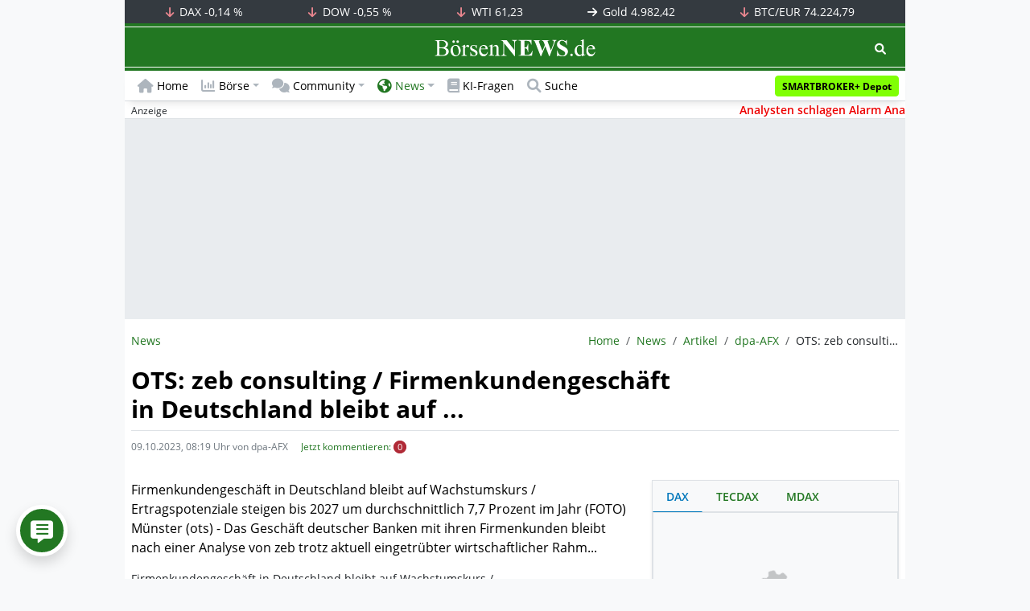

--- FILE ---
content_type: text/html; charset=UTF-8
request_url: https://www.boersennews.de/nachrichten/artikel/dpa-afx/ots-zeb-consulting-firmenkundengeschaeft-in-deutschland-bleibt-auf/4234295/
body_size: 66031
content:
<!DOCTYPE html>
<html lang="de"  prefix="og: https://ogp.me/ns#">
<head>
<meta charset="utf-8">
<base target="_self">
<link rel="alternate" hreflang="x-default" href="https://www.boersennews.de/nachrichten/artikel/dpa-afx/ots-zeb-consulting-firmenkundengeschaeft-in-deutschland-bleibt-auf/4234295/">
<link rel="canonical" href="https://www.boersennews.de/nachrichten/artikel/dpa-afx/ots-zeb-consulting-firmenkundengeschaeft-in-deutschland-bleibt-auf/4234295/">
<meta name="author" content="BörsenNEWS.de">
<meta name="apple-itunes-app" content="app-id=885403569">
<meta name="google-play-app" content="app-id=de.unister.boersennews">
<meta name="viewport" content="width=device-width, initial-scale=1">
<meta name="robots" content="all, max-snippet:-1, max-image-preview:large">
<meta name="googlebot" content="all, max-snippet:-1, max-image-preview:large">
<meta name="googlebot-news" content="all">
<title>OTS: zeb consulting / Firmenkundengeschäft in Deutschland bleibt auf ...</title>
<meta name="keywords" content="Originalmitteilungen von Unternehmen">
<meta name="description" content="">
<link rel="alternate" type="application/rss+xml" title="BörsenNEWS.de" href="https://www.boersennews.de/service/news.rss">
<script>window['gtag_enable_tcf_support']=true;</script>
<script>window.dataLayer=window.dataLayer||[];function gtag(){dataLayer.push(arguments);}gtag('consent','default',{'ad_user_data':'denied','ad_personalization':'denied','ad_storage':'denied','analytics_storage':'denied'});</script>
<link rel="dns-prefetch" href="https://cdn.privacy-mgmt.com"><link rel="dns-prefetch" href="https://wallstreetonline-cdn.relevant-digital.com"><link rel="dns-prefetch" href="https://www.googletagmanager.com"><link rel="dns-prefetch" href="https://www.google-analytics.com"><link rel="dns-prefetch" href="https://www.googletagservices.com"><link rel="dns-prefetch" href="https://www.gstatic.com"><link rel="dns-prefetch" href="https://csi.gstatic.com"><link rel="dns-prefetch" href="https://www.google.com"><link rel="dns-prefetch" href="https://securepubads.g.doubleclick.net"><link rel="dns-prefetch" href="https://googleads.g.doubleclick.net"><link rel="dns-prefetch" href="https://ad.doubleclick.net"><link rel="dns-prefetch" href="https://adservice.google.de"><link rel="dns-prefetch" href="https://imasdk.googleapis.com"><link rel="dns-prefetch" href="https://tpc.googlesyndication.com"><link rel="dns-prefetch" href="https://pagead2.googlesyndication.com"><link rel="dns-prefetch" href="https://ade.googlesyndication.com">
<link rel="dns-prefetch" href="wss://messaging.insurads.com"><link rel="dns-prefetch" href="https://services.insurads.com"><link rel="dns-prefetch" href="https://cdn.insurads.com"><link rel="dns-prefetch" href="https://c.finative.cloud"><link rel="dns-prefetch" href="https://d.finative.cloud"><link rel="dns-prefetch" href="https://c.nativendo.de"><link rel="dns-prefetch" href="https://d.nativendo.de"><link rel="dns-prefetch" href="https://n.nativendo.de"><link rel="dns-prefetch" href="https://live.primis.tech"><link rel="dns-prefetch" href="https://cdn.vlyby.com"><link rel="dns-prefetch" href="https://jsc.mgid.com"><link rel="dns-prefetch" href="https://c.mgid.com"><link rel="dns-prefetch" href="https://cm.mgid.com"><link rel="dns-prefetch" href="https://fms.360yield.com"><link rel="dns-prefetch" href="https://match.360yield.com"><link rel="dns-prefetch" href="https://media.boersennews.de"><link rel="preload" as="fetch" href="/isloggedin/" type="application/json" crossorigin><link rel="preload" as="script" href="/js/custom.user.status.min.js?rt=1769165774"><link rel="preload" as="script" href="/js/custom.consent.min.js?rt=1769165774"><link rel="preload" as="script" href="/js/custom.user.min.js?rt=1769165774">
<link rel="preload" as="font" href="/font/open-sans/open-sans-700.woff2" type="font/woff2" crossorigin><link rel="preload" as="font" href="/font/open-sans/open-sans-400.woff2" type="font/woff2" crossorigin><link rel="preload" as="font" href="/font/open-sans/open-sans-600.woff2" type="font/woff2" crossorigin><link rel="preload" as="font" href="/font/open-sans/open-sans-300.woff2" type="font/woff2" crossorigin><link rel="preload" as="font" href="/font/fontawesome/6.1.1/webfonts/fa-regular-400-min.woff2?rt=1769165774" type="font/woff2" crossorigin><link rel="preload" as="font" href="/font/fontawesome/6.1.1/webfonts/fa-solid-900-min.woff2?rt=1769165774" type="font/woff2" crossorigin>
<link rel="preload" as="style" href="/css/custom.bootstrap.css?rt=1769165774">
<link rel="preload" href="/js/custom.balance-ragged-lines.min.js?rt=1769165774" as="script"><link rel="preload" as="script" href="/js/instantpage/5.2.0/instantpage.js?rt=1769165774"><link rel="preload" as="script" href="/js/lazyload/5.3.2/lazysizes.min.js"><link rel="preload" as="script" href="/js/custom.min.js?rt=1769165774"><link rel="preload" as="script" href="/js/custom.tracking.ga4.min.js?rt=1769165774"><link rel="preload" as="script" href="/signalr/8.0.7/signalr.min.js" crossorigin><link rel="preload" as="script" href="/msgpack5/6.0.2/msgpack5.min.js" crossorigin><link rel="preload" as="script" href="/signalr/8.0.7/signalr-protocol-msgpack.min.js" crossorigin>
<link rel="preload" as="script" href="/js/community/custom.community.min.js?rt=1769165774"><link rel="preload" as="script" href="/js/community/offcanvas.min.js?rt=1769165774"><link rel="preload" as="script" href="/js/community/ajax.realtime.posting.lists.min.js?rt=1769165774">
<link rel="preload" as="script" href="/js/custom.realtime.posting.list.min.js?rt=1769165774">
<link rel="preload" as="script" href="/highcharts/11.4.8/charts/code/highcharts.js">
<link rel="preload" as="script" href="/bootstrap/5.3.3/js/bootstrap.bundle.min.js">
<link rel="preload" as="script" href="/jquery/3.7.1/jquery-3.7.1.min.js">

<style>[id^="nativendo-"]{min-height: 125px}.nativendo-dynamic-link{z-index:2!important}[id^="nativendo-"]>[id^="fnt-"]{position:relative!important;border:none!important;padding:1rem!important;overflow:hidden!important}[id^="nativendo-"]>[id^="fnt-"] .title{font-size:1.125rem !important;color:#494 !important;margin-bottom:0.25rem !important}[id^="nativendo-"]>[id^="fnt-"] .teaser{color:#212529 !important}[id^="nativendo-"]>[id^="fnt-"] .teaser>span{color:#494!important;display:inline-block!important}[id^="nativendo-"]>[id^="fnt-"] .nat-link{position:absolute!important;bottom:-.85rem!important}[id^="nativendo-"]>[id^="fnt-"] .nat-link>span.fnt{position:absolute !important;right:0 !important;margin-top:-1rem !important;text-wrap:nowrap !important}[id^="nativendo-"]{background-color:#f8f9fa}</style>
<style>[class^="pub_slot_size_"]{width:100%;text-align:center;overflow:hidden;background-color:#f8f9fa}.col:has(>[class^="pub_slot_size_"]>[id^="dban"]){padding:0}[class^="pub_slot_size_"]:has(>[id^="dban"]){background-color:#e9eaef}.pub_slot_size_600{height:600px}.pub_slot_size_280{height:280px}.pub_slot_size_250{height:250px}.pub_ads:not(#sist1):not(#sout1){text-align:center}.pub_ads:not(#sist1):not(#sout1):not(#dsky1):not(#dsky2){position:relative;width:inherit}.pub_ads:not(#sist1):not(#sout1):not(#dsky1):not(#dsky2)>*:first-child{margin:auto;max-width:100%!important}.pub_ads:not(#sist1):not(#sout1)>div>iframe{max-width:100%!important}#dsky1,#dsky2{position:fixed;min-height:600px}#sout1{position:absolute;top:100%;left:-100%;background:rgb(255,255,255,0)}@media(max-width:767px){[id^="dban"],[id^="dmr"],.pub_slot_d{display:none!important}}@media(min-width:768px){[id^="sban"],.pub_slot_s{display:none!important}}@media(max-width:991px){#dsky1,#dsky2{display:none!important}}@media(min-width:992px){#dsky1,#dsky2{max-width:320px}}</style>
<style>[data-type="_mgwidget"]{background-color:#f8f9fa}@media(max-width: 480px){[data-type="_mgwidget"]{min-height:calc(100vw*.83*6)}}@media(min-width: 481px){[data-type="_mgwidget"]{min-height:calc(100vw*.66*2)}}@media(min-width: 576px){[data-type="_mgwidget"]{min-height:calc(100vw*.51*2)}}@media(min-width: 768px){[data-type="_mgwidget"]{min-height:calc(100vw*.39*2)}}@media(min-width: 992px){[data-type="_mgwidget"]{min-height:625px}}</style>
<style>@font-face{font-family:'Open Sans';font-style:normal;font-weight:300;font-display:swap;src:local(''),url("/font/open-sans/open-sans-300.woff2")format("woff2")}@font-face{font-family:'Open Sans';font-style:normal;font-weight:400;font-display:swap;src:local(''),url("/font/open-sans/open-sans-400.woff2")format("woff2")}@font-face{font-family:'Open Sans';font-style:normal;font-weight:600;font-display:swap;src:local(''),url("/font/open-sans/open-sans-600.woff2")format("woff2")}@font-face{font-family:'Open Sans';font-style:normal;font-weight:700;font-display:swap;src:local(''),url("/font/open-sans/open-sans-700.woff2")format("woff2")}@font-face{font-family:'Font Awesome 6 Free';font-style:normal;font-weight:400;font-display:block;src:url("/font/fontawesome/6.1.1/webfonts/fa-regular-400-min.woff2?rt=1769165774") format("woff2")}@font-face{font-family:'Font Awesome 6 Free';font-style:normal;font-weight:900;font-display:block;src:url("/font/fontawesome/6.1.1/webfonts/fa-solid-900-min.woff2?rt=1769165774") format("woff2")}html,body{font-family:'Open Sans',sans-serif;font-weight:400;-ms-text-size-adjust:100%;-webkit-text-size-adjust:100%}body{padding:0;margin:0}.collapse:not(.show),.d-none,.modal{display:none}.visually-hidden,.visually-hidden-focusable:not(:focus):not(:focus-within){position:absolute;width:1px;height:1px;padding:0;margin:-1px;overflow:hidden;clip:rect(0,0,0,0);white-space:nowrap;border:0}.fa-regular{font-family:'Font Awesome 6 Free';font-weight: 400}.fa-solid{font-family:'Font Awesome 6 Free';font-weight: 900}.breadcrumb{display:flex;flex-wrap:wrap;padding:0 0;margin-bottom:1rem;list-style:none}#main-wrapper,footer{width:100%;max-width:970px;margin:0 auto}.page-wrapper{padding-bottom:4rem;position:relative;z-index:1}.balance-ragged-lines {display: block;opacity: 0;transition: opacity 0.1s;/*hyphens: auto;*/}h1,.h1{margin-top:0;margin-bottom:.5rem;font-weight:700;line-height:1.2;color:#000;font-size:calc(1.3125rem + .75vw)}@media(min-width: 1200px){h1,.h1{font-size:1.875rem}}h1:not(.h1),.h1:not(.h1){border-bottom:1px solid #dee2e6;padding-bottom:.5rem}h1:not(.h1).h1-unique,.h1:not(.h1).h1-unique{border:0;line-height:0}h1:not(.h1).h1-unique>span,.h1:not(.h1).h1-unique>span{display:inline-block}h1:not(.h1).h1-unique>span:not(.text-truncate),.h1:not(.h1).h1-unique>span:not(.text-truncate){overflow:auto}h1:not(.h1).h1-unique>span:first-child,.h1:not(.h1).h1-unique>span:first-child{line-height:1.2;margin-bottom:.5rem;padding-bottom:.5rem;display:block;border-bottom:1px solid #dee2e6}h1:not(.h1).h1-unique>span:not(:first-child),.h1:not(.h1).h1-unique>span:not(:first-child){font-size:.875rem;font-weight:400;line-height:1.5;white-space:nowrap;padding-right:.5rem}h1:not(.h1).h1-unique>span:not(:first-child)>small,.h1:not(.h1).h1-unique>span:not(:first-child)>small,h1:not(.h1).h1-unique>span:not(:first-child)>.small,.h1:not(.h1).h1-unique>span:not(:first-child)>.small{color:#6c757d}.text-break{word-wrap:break-word !important;word-break:break-word !important}.img-aspect-ratio,.img-aspect-ratio-1-1,.img-aspect-ratio-4-3,.img-aspect-ratio-3-2,.img-aspect-ratio-8-5,.img-aspect-ratio-16-9{position:relative;width:100%;overflow:hidden}.img-aspect-ratio>*,.img-aspect-ratio-1-1>*,.img-aspect-ratio-4-3>*,.img-aspect-ratio-3-2>*,.img-aspect-ratio-8-5>*,.img-aspect-ratio-16-9>*{position:absolute;top:50%;transform:translateY(-50%)}.img-aspect-ratio{background-color:#e9ecef;padding-top:56.25%}.img-aspect-ratio-1-1{padding-top:100%}.img-aspect-ratio-4-3{padding-top:75%}.img-aspect-ratio-3-2{padding-top:66.66%}.img-aspect-ratio-8-5{padding-top:62.5%}.img-aspect-ratio-16-9{padding-top:56.25%}.img-fluid{max-width:100%;height:auto}#footerSlot{min-height:16rem}#label-bar,#webPush.hidden{position:absolute;left:-100%;top:-100%}</style>
 
<link rel="stylesheet" href="/css/custom.bootstrap.css?rt=1769165774">
<script>window.mobileDevice=function(){return navigator.userAgent.match(/Android/i)||navigator.userAgent.match(/webOS/i)||navigator.userAgent.match(/iPhone/i)||navigator.userAgent.match(/iPad/i)||navigator.userAgent.match(/iPod/i)||navigator.userAgent.match(/BlackBerry/i)||navigator.userAgent.match(/Windows Phone/i)?1:0};</script>
<link rel="apple-touch-icon" sizes="180x180" href="/apple-touch-icon.png?rt=1769165774">
<link rel="icon" type="image/png" sizes="32x32" href="/favicon-32x32.png?rt=1769165774">
<link rel="icon" type="image/png" sizes="16x16" href="/favicon-16x16.png?rt=1769165774">
<link rel="manifest" href="/site.webmanifest?rt=1769165774" crossorigin="use-credentials">
<link rel="mask-icon" href="/safari-pinned-tab.svg?rt=1769165774" color="#5bbad5">
<link rel="shortcut icon" href="/favicon.ico?rt=1769165774">
<meta name="msapplication-TileColor" content="#112233">
<meta name="msapplication-config" content="/browserconfig.xml?rt=1769165774">
<meta name="theme-color" content="#ffffff"><meta name="twitter:card" content="summary_large_image"><meta name="twitter:site" content="@borsen_news"><meta name="twitter:creator" content="BörsenNews.de">
<meta property="og:type" content="article"><meta property="og:title" content="OTS: zeb consulting \/ Firmenkundengeschäft in Deutschland bleibt auf ...">
<meta property="og:description" content=""><meta property="og:url" content="https://www.boersennews.de/nachrichten/artikel/dpa-afx/ots-zeb-consulting-firmenkundengeschaeft-in-deutschland-bleibt-auf/4234295/">
<meta property="article:published_time" content="2023-10-09T08:19:13+02:00"><meta property="article:modified_time" content="2023-10-09T08:19:13+02:00">
<meta property="article:author" content="dpa-AFX"><meta property="article:section" content="artikel"><meta property="article:tag" content="Originalmitteilungen von Unternehmen">
<meta property="og:image" content="https://www.boersennews.de/images/logo/logo_boersennews_1x1_1200x1200_light.png"><meta property="og:image:width" content="1200"><meta property="og:image:height" content="1200">
<meta property="og:image" content="https://www.boersennews.de/images/logo/logo_boersennews_4x3_1200x900_light.png"><meta property="og:image:width" content="1200"><meta property="og:image:height" content="900">
<meta property="og:image" content="https://www.boersennews.de/images/logo/logo_boersennews_3x2_1200x800_light.png"><meta property="og:image:width" content="1200"><meta property="og:image:height" content="800">
<meta property="og:image" content="https://www.boersennews.de/images/logo/logo_boersennews_16x9_1200x675_light.png"><meta property="og:image:width" content="1200"><meta property="og:image:height" content="675">
<meta property="og:image:alt" content="">
<script>window.wsoTargetingAttribut={"adUnit": "news","wsoRes": "nachrichten","wsoLay": "detailseite","wsoRub": "nachricht",};</script>
 
<script id="tisoomi">/* 25181901 */ !function(k,U){try{function y(e,a){return k[W("c2V0VGltZW91dA==")](e,a)}function q(e){return parseInt(e.toString().split(".")[0],10)}k.ajjve37fFlags={};var e=2147483648,a=1103515245,j=12345,v=function(){function n(e,a){var j,v=[],t=typeof e;if(a&&"object"==t)for(j in e)try{v.push(n(e[j],a-1))}catch(e){}return v.length?v:"string"==t?e:e+"\0"}var e="unknown";try{e=n(navigator,void 0).toString()}catch(e){}return function(e){for(var a=0,j=0;j<e.length;j++)a+=e.charCodeAt(j);return a}(n(window.screen,1).toString()+e)+100*(new Date).getMilliseconds()}();function S(){return(v=(a*v+j)%e)/(e-1)}function h(){for(var e="",a=65;a<91;a++)e+=i(a);for(a=97;a<123;a++)e+=i(a);return e}function i(e){return(" !\"#$%&'()*+,-./0123456789:;<=>?@A"+("BCDEFGHIJKLMNOPQRSTUVWXYZ["+"\\\\"[0]+"]^_`a")+"bcdefghijklmnopqrstuvwxyz{|}~")[e-32]}function W(e){var a,j,v,t,n=h()+"0123456789+/=",l="",d=0;for(e=e.replace(/[^A-Za-z0-9\+\/\=]/g,"");d<e.length;)a=n.indexOf(e[d++]),j=n.indexOf(e[d++]),v=n.indexOf(e[d++]),t=n.indexOf(e[d++]),l+=i(a<<2|j>>4),64!=v&&(l+=i((15&j)<<4|v>>2)),64!=t&&(l+=i((3&v)<<6|t));return l}function d(){try{return navigator.userAgent||navigator.vendor||window.opera}catch(e){return"unknown"}}function E(a,j,v,t){t=t||!1;try{a.addEventListener(j,v,t),k.ajjveClne.push([a,j,v,t])}catch(e){a.attachEvent&&(a.attachEvent("on"+j,v),k.ajjveClne.push([a,j,v,t]))}}function H(e,a,j){var v,t;e&&a&&j&&((v=k.ajjvedcd84&&k.ajjvedcd84.a&&k.ajjvedcd84.a[e])&&(t=v&&(v.querySelector("iframe")||v.querySelector("img"))||null,E(k,"scroll",function(e){j(v,t,je(a))||(v.removeAttribute("style"),t&&t.removeAttribute("style"))},!1),j(v,t,je(a))))}function t(e){if(!e)return"";for(var a=W("ISIjJCUmJygpKissLS4vOjs8PT4/QFtcXV5ge3x9"),j="",v=0;v<e.length;v++)j+=-1<a.indexOf(e[v])?W("XA==")+e[v]:e[v];return j}var n=0,l=[];function O(e){l[e]=!1}function M(e,a){var j,v=n++,t=(k.ajjveClni&&k.ajjveClni.push(v),l[v]=!0,function(){e.call(null),l[v]&&y(t,j)});return y(t,j=a),v}function z(e){var a,e=e.dark?"":(a="",(e=e).pm?a=e.ab?e.nlf?X("kwwsv=22zzz1erhuvhqqhzv1gh2lpdjhv2GX[3fUNF69oS]pouvo8G\\||jO97;jXQyRp:5:6EmzO]82"+k.ajjveaf9Rnd+"EWU8uVnYWkg3uNy<5x5t}KU[yS:ikkrG{:luxxIVq9u61jli",-3):X("kwwsv=22zzz1erhuvhqqhzv1gh2lpdjhv2RfHlQ9fo[sz3Tli5E}V|ziHr{wwvYSe3q}|U5}vZVlXI2"+k.ajjveaf9Rnd+"KETWIe;<lYQur[N4{GQw5gMiHg\\g}syY3Lmvx}XgqZ761jli",-3):e.nlf?X("kwwsv=22zzz1erhuvhqqhzv1gh2lpdjhv2S4I{mK<s;rLokvrglmtjSMn\\;tougZ6|GWEV8tVJQUyP2"+k.ajjveaf9Rnd+"VKQ4wwKh<nm{rj9t]9OTRLR\\[O9EOZr}Em4UT7wRqky71jli",-3):X("kwwsv=22zzz1erhuvhqqhzv1gh2lpdjhv283UgPZ]RzUN;kTMLqz[tJ86|7ZU:toYvn}x7u3GyETiX2"+k.ajjveaf9Rnd+"\\KSKKUq:ILJtX[OmrHXjQ9lmfF<NszNUxV<3q5\\Z8Ui41jli",-3):e.ab?a=e.mobile?e.aab?e.nlf?X("kwwsv=22zzz1erhuvhqqhzv1gh2lpdjhv2k:RgtsY5nzXRmz[:HtTvZY43zLIihy};LKXtFg}W4}9l2"+k.ajjveaf9Rnd+"MNUvR}pft[TF;4hNSp9xNs<|hsH46Wy7N:nuegLGFzy;1jli",-3):X("kwwsv=22zzz1erhuvhqqhzv1gh2lpdjhv2eswzje6XEtwuz:z8gPX8pfE<4zK8Vir]f;y3OSFrxr9p2"+k.ajjveaf9Rnd+"MIRr6pqRF<|5g:Hgp6v4WLuHG]vVOhwwSrPXnfUtp85:1jli",-3):e.nlf?X("kwwsv=22zzz1erhuvhqqhzv1gh2lpdjhv2pPG:3hK6Gj|{6:{Gf<\\PQh6\\WkpYg:7mm;rguMW:7JJY2"+k.ajjveaf9Rnd+"FWJ{Gh;6OvMpN8zi<y9:GO77uN3QJVrp|fPPjZhjj8I81jli",-3):X("kwwsv=22zzz1erhuvhqqhzv1gh2lpdjhv2\\SVhKhq:Tm{]KnvKN\\;w8U7wLoL}7:LS|[gL]Mf;5ini2"+k.ajjveaf9Rnd+"LZSyW:6k}RXokZfGYLUNv3W{[J[u5JKl34Q:3ST}v;g61jli",-3):e.crt?e.aab?X("kwwsv=22zzz1erhuvhqqhzv1gh2lpdjhv2:utT<l5iq8iNgI4PzXZoQk|SsxhONK}|3f<Nu:OTQEv|2"+k.ajjveaf9Rnd+"KLQtvUG4xwJoFJkumUkTJf3gsr6elyfQyeINv3\\foQg<1jli",-3):X("kwwsv=22zzz1erhuvhqqhzv1gh2lpdjhv2yRl8zj}7yo3qeHTE8]{4Q6STNT{eGFwRl|k{8nSF}7vI2"+k.ajjveaf9Rnd+"FYXk\\9JsFlt]{SYuTt]p7u8gX|EvfLj;G38pX<ONi}l41jli",-3):e.aab?e.nlf?X("kwwsv=22zzz1erhuvhqqhzv1gh2lpdjhv26qvpMrym{IS9qx3iKYwN];gZ43|iVKR:MXI9vuKWu;jU2"+k.ajjveaf9Rnd+"GOZ4qUTJMoQ75J7xpuTZIqY[Y9<]:oMPgoEIme\\g:8x41jli",-3):X("kwwsv=22zzz1erhuvhqqhzv1gh2lpdjhv2XjSYKz99Z}qwtFvZ;p7EvTSFJp8t{tP78v6UJwzZ3Ip:2"+k.ajjveaf9Rnd+"NSSgh[rPTNmKle;]3[Lhn7<f}ZFHOyWOR]95F<96Hoq41jli",-3):e.nlf?X("kwwsv=22zzz1erhuvhqqhzv1gh2lpdjhv2rMUEnX7y9yiKTv|LVVEq{3sVQKXHkGV5[4I]9<:sGwK42"+k.ajjveaf9Rnd+"EITSkER[jJePO9uX4;z\\<Q{sfM79V;Wuz]E[4UOYQ4O<1jli",-3):X("kwwsv=22zzz1erhuvhqqhzv1gh2lpdjhv24lFKuTx5O\\8]ZwWnuO8[TkTQGzh:yfVJZ}\\hfS4j[WYv2"+k.ajjveaf9Rnd+"KYUQZ[PfGrJj{xYOyQHw5U\\gJfrK{9QlPX7:439Tfuz51jli",-3):e.nlf?a=X("kwwsv=22zzz1erhuvhqqhzv1gh2lpdjhv29oF7HKIeUkzkZJWfv;IR<[5m66GKQU9EU;{MMVYrm6Tr2"+k.ajjveaf9Rnd+"JQKrRyF|rqEZoSTP}:iXW<QJ6SkUQ6jogHrHSy]8yiX41jli",-3):e.ncna&&(a=X("kwwsv=22zzz1erhuvhqqhzv1gh2lpdjhv2MYUw<KN[eVnymn6{XXo4OL5l[R]6rj{vQ8mI|kEO|rR;2"+k.ajjveaf9Rnd+"NVS69WO|EFXxK5nrX7FGuIIftqeF<k\\JZK}oo\\;wNSN:1jli",-3)),a);return e}function o(){return k.location.hostname}function X(e,a){for(var j="",v=0;v<e.length;v++)j+=i(e.charCodeAt(v)+a);return j}function G(e,a){var j=fe(e);if(!j)return j;if(""!=a)for(var v=0;v<a.length;v++){var t=a[v];"^"==t&&(j=j.parentNode),"<"==t&&(j=j.previousElementSibling),">"==t&&(j=j.nextElementSibling),"y"==t&&(j=j.firstChild)}return j}function f(e,a){var j=0,v=0,a=function(e){for(var a=0,j=0;e;)a+=e.offsetLeft+e.clientLeft,j+=e.offsetTop+e.clientTop,e=e.offsetParent;return{x:a,y:j}}(a);return(e.pageX||e.pageY)&&(j=e.pageX,v=e.pageY),(e.clientX||e.clientY)&&(j=e.clientX+document.body.scrollLeft+document.documentElement.scrollLeft,v=e.clientY+document.body.scrollTop+document.documentElement.scrollTop),{x:j-=a.x,y:v-=a.y}}function J(e,a){return a[W("Z2V0Qm91bmRpbmdDbGllbnRSZWN0")]?(j=e,v=je(v=a),{x:j.clientX-v.left,y:j.clientY-v.top}):f(e,a);var j,v}function P(e,a){e.addEventListener?E(e,"click",a,!0):e.attachEvent&&e.attachEvent("onclick",function(){return a.call(e,window.event)})}function s(){k.ajjve37fFlags.trub||(k.ajjve37fFlags.trub=!0,b(X("kwwsv=22zzz1erhuvhqqhzv1gh2lpdjhv2GXpZr3575t\\Kf}xly8]X[ujyWonVJHNVwSN\\fvV9pJ9w2"+k.ajjveaf9Rnd+"PJLIPWs\\NYVvyjHZILjfpV4kuMvt]:WeiOvNv5]pEpT71jli",-3),null,null),"function"==typeof WBMTYTrUbDet&&WBMTYTrUbDet())}function p(){if(k.ajjve4d0sdl&&!k.ajjve8cfInjct){k.ajjve8cfInjct=!0,k.ajjvefbePc={},k.ajjvef47Oc=[],k.ajjve7d5Am={},k.ajjve838Av={},k.ajjve3a8Aw={},k.ajjvebf6Rqr={},k.ajjve093Rqq=[],k.ajjve838Avt={},k.ajjvea4fEv={};if(k.ajjve37fFlags.ajjvenpm=!1,k.ajjve37fFlags.npm=!1,re(se(".col-md-4 [id*=dmr], .row-cols-2 [id*=dmr]"),function(e,a){a.className+=" sideobj"+e}),re(se("#commentTablePosting [id*=dmr], .article-body [id*=dmr], .d-sm-none-down [id*=dmr]"),function(e,a){a.className+=" contobj"+e}),ajjve37fFlags.pt29als){var e=ajjve37fFlags.bae48it,f=ajjve37fFlags.mb690el||10,i=ajjve37fFlags.ig4deBP||{},s=function(){var n=N("style"),l=!(n.type="text/css"),d=N("style"),h=!(d.type="text/css");return function(e,a){if(a)if("b"!==e||l)"r"===e&&(h?(t=(v=d).sheet).insertRule(a,0):(h=!0,ee(d,a),T(U.body,d)));else{if(l=!0,i)for(var j=0;j<i.length;j++)a=a.replace(new RegExp("([;{])"+i[j]+": [^;]+;","g"),"$1");var v="[^:;{",t="!important;";a=a.replace(new RegExp(v+"}]+: [^;]+\\s"+t,"g"),""),ee(n,a),U.head.insertBefore(n,U.head.firstChild)}}}();if(e){if(e.length>f){for(var a=0,o=[0],j=[e[0]],v=1;v<f;v++){for(;-1<o.indexOf(a);)a=q(S()*e.length);o.push(a),j[v]=e[a]}e=j,ajjve37fFlags.bae48it=j}for(var r={},t=0;t<e.length;t++){var n,l,d="string"==typeof e[t]?fe(e[t]):e[t];d&&d instanceof Node&&((n={element:d,coa66so:{},rc69bcls:Ve(7),co2d0tx:""}).co2d0tx+="."+n.rc69bcls+"{",i&&-1!==i.indexOf("text-align")||(l=c(d,"text-align"),n.coa66so["text-align"]=l,n.co2d0tx+="text-align:"+l+";"),i&&-1!==i.indexOf("cursor")||(l=c(d,"cursor"),n.coa66so.cursor=l,n.co2d0tx+="cursor:"+l+";"),i&&-1!==i.indexOf("position")||(l=c(d,"position"),n.coa66so.position=l,n.co2d0tx+="position:"+l+";"),i&&-1!==i.indexOf("left")||(l=c(d,"left"),n.coa66so.left=l,n.co2d0tx+="left:"+l+";"),i&&-1!==i.indexOf("top")||(l=c(d,"top"),n.coa66so.top=l,n.co2d0tx+="top:"+l+";"),i&&-1!==i.indexOf("right")||(l=c(d,"right"),n.coa66so.right=l,n.co2d0tx+="right:"+l+";"),i&&-1!==i.indexOf("bottom")||(l=c(d,"bottom"),n.coa66so.bottom=l,n.co2d0tx+="bottom:"+l+";"),i&&-1!==i.indexOf("width")||(l=c(d,"width"),n.coa66so.width=l,n.co2d0tx+="width:"+l+";"),i&&-1!==i.indexOf("height")||(l=c(d,"height"),n.coa66so.height=l,n.co2d0tx+="height:"+l+";"),i&&-1!==i.indexOf("visibility")||(l=c(d,"visibility"),n.coa66so.visibility=l,n.co2d0tx+="visibility:"+l+";"),i&&-1!==i.indexOf("max-width")||(l=c(d,"max-width"),n.coa66so["max-width"]=l,n.co2d0tx+="max-width:"+l+";"),i&&-1!==i.indexOf("max-height")||(l=c(d,"max-height"),n.coa66so["max-height"]=l,n.co2d0tx+="max-height:"+l+";"),i&&-1!==i.indexOf("content")||(l=c(d,"content"),n.coa66so.content=l,n.co2d0tx+="content:"+l+";"),i&&-1!==i.indexOf("background")||(l=c(d,"background"),n.coa66so.background=l,n.co2d0tx+="background:"+l+";"),i&&-1!==i.indexOf("color")||(l=c(d,"color"),n.coa66so.color=l,n.co2d0tx+="color:"+l+";"),i&&-1!==i.indexOf("font-size")||(l=c(d,"font-size"),n.coa66so["font-size"]=l,n.co2d0tx+="font-size:"+l+";"),i&&-1!==i.indexOf("font-weight")||(l=c(d,"font-weight"),n.coa66so["font-weight"]=l,n.co2d0tx+="font-weight:"+l+";"),i&&-1!==i.indexOf("font-family")||(l=c(d,"font-family"),n.coa66so["font-family"]=l,n.co2d0tx+="font-family:"+l+";"),i&&-1!==i.indexOf("margin")||(l=c(d,"margin"),n.coa66so.margin=l,n.co2d0tx+="margin:"+l+";"),i&&-1!==i.indexOf("padding")||(l=c(d,"padding"),n.coa66so.padding=l,n.co2d0tx+="padding:"+l+";"),i&&-1!==i.indexOf("box-sizing")||(l=c(d,"box-sizing"),n.coa66so["box-sizing"]=l,n.co2d0tx+="box-sizing:"+l+";"),i&&-1!==i.indexOf("pointer-events")||(l=c(d,"pointer-events"),n.coa66so["pointer-events"]=l,n.co2d0tx+="pointer-events:"+l+";"),i&&-1!==i.indexOf("line-height")||(l=c(d,"line-height"),n.coa66so["line-height"]=l,n.co2d0tx+="line-height:"+l+";"),i&&-1!==i.indexOf("display")||(l=c(d,"display"),n.coa66so.display=l,n.co2d0tx+="display:"+l+";"),i&&-1!==i.indexOf("z-index")||(l=c(d,"z-index"),n.coa66so["z-index"]=l,n.co2d0tx+="z-index:"+l+";"),i&&-1!==i.indexOf("margin-left")||(l=c(d,"margin-left"),n.coa66so["margin-left"]=l,n.co2d0tx+="margin-left:"+l+";"),i&&-1!==i.indexOf("background-color")||(l=c(d,"background-color"),n.coa66so["background-color"]=l,n.co2d0tx+="background-color:"+l+";"),i&&-1!==i.indexOf("opacity")||(l=c(d,"opacity"),n.coa66so.opacity=l,n.co2d0tx+="opacity:"+l+";"),i&&-1!==i.indexOf("font")||(l=c(d,"font"),n.coa66so.font=l,n.co2d0tx+="font:"+l+";"),i&&-1!==i.indexOf("text-decoration")||(l=c(d,"text-decoration"),n.coa66so["text-decoration"]=l,n.co2d0tx+="text-decoration:"+l+";"),i&&-1!==i.indexOf("text-shadow")||(l=c(d,"text-shadow"),n.coa66so["text-shadow"]=l,n.co2d0tx+="text-shadow:"+l+";"),i&&-1!==i.indexOf("justify-content")||(l=c(d,"justify-content"),n.coa66so["justify-content"]=l,n.co2d0tx+="justify-content:"+l+";"),i&&-1!==i.indexOf("align-items")||(l=c(d,"align-items"),n.coa66so["align-items"]=l,n.co2d0tx+="align-items:"+l+";"),n.co2d0tx+="} ",r[e[t]]=n,s("b",""+W(X(W("[base64]"),-3))),s("r",n.co2d0tx),d.className+=" "+n.rc69bcls,d.className+=" rlvztch",d.className+=" oyotqwk",d.className+=" kcuokn",d.className+=" syzqgrath")}}}var h=N("style");h.type="text/css",ee(h,""+W(X(W("[base64]"),-3))),T(Xe,h),k.ajjveCln.push(h),setTimeout(u.bind(null,[]),0)}}function u(e){var a,f,j,v=[],t=(f=e,j=v,function(e){var a=N("div");j[""+W(X(W("WTVJdmVLRWtmSll8T1lnfFxbRXpdW0x3WTZNa2ZLRW9makBA"),-3))]=a,j[""+W(X(W("UFdUe1FHVEA="),-3))]=a,he(f[""+W(X(W("WTVJdmVLRWtmSll8T1lnfFxbRXpdW0x3WTZNa2ZLRW9makBA"),-3))]=a,"RhhDPPJ"),te(e,a),K([{selector:"#dban1",cssApply:{display:"none"}}],k.ajjvedcd84.w[14144]=a,14144),k.ajjveCln.push(a)}),t=(1041<=(k.innerWidth||document.documentElement.clientWidth||document.body.clientWidth)&&((a=G(""+W(X(W("T3FFa101WHdnNk1rZktFb2ZqQEA="),-3)),""))&&t(a)),function(e){var a=N("div");j[""+W(X(W("WTVJdmVLRWtmSll8T1lnfFxbRXpdW0xA"),-3))]=a,j[""+W(X(W("UFdUe1BtWEA="),-3))]=a,he(f[""+W(X(W("WTVJdmVLRWtmSll8T1lnfFxbRXpdW0xA"),-3))]=a,"AiBYxZqK"),de(a,"gNTqhFalT "),e.firstChild?te(e.firstChild,a):T(e,a),k.ajjvedcd84.w[14125]=a,k.ajjveCln.push(a)}),h=(1041<=(k.innerWidth||document.documentElement.clientWidth||document.body.clientWidth)&&((a=j[""+W(X(W("UFdUe1FHVEA="),-3))])&&t(a)),e),t=v,e=-1<location.search.indexOf("test=true")||-1<location.hash.indexOf("test=true"),v=(k.ajjved5ePtl=15,k.ajjve1c7Pl=0,!1),n=function(t,n,l,d){k.ajjvedcd84.ep.add(12869),l||((new Date).getTime(),b(X("kwwsv=22zzz1erhuvhqqhzv1gh2lpdjhv2IpfJO9iyvpv}yjmLL{]IVoKjLKeZl[EE[W6R[\\I]Oi<g2"+k.ajjveaf9Rnd+"T\\V8[hyt[Yg38|OsKL<47qemTViI5hGPxZKW<P5I8y971jli",-3),function(){var e,a,j,v;l||(l=!0,(e=this).height<2?x(12869,n,!1):d==k.ajjveaf9Rnd&&(a=t,j=N("div"),ie(h[""+W(X(W("VFlNWFVYOEhPWFVzXFo4eWVabkA="),-3))]=j,$()),he(j,"teoQMyw"),v=e,k.ajjve7d5Am[12869]&&(Q(k.ajjve7d5Am[12869]),k.ajjve7d5Am[12869]=!1),P(v,function(e,a){if(!k.ajjvefbePc[12869]){e.preventDefault(),e.stopPropagation();for(var j=J(e,this),v=0;v<k.ajjvef47Oc.length;v++){var t,n=k.ajjvef47Oc[v];if(12869==n.p)if(j.x>=n.x&&j.x<n.x+n.w&&j.y>=n.y&&j.y<n.y+n.h)return void(n.u&&(t=0<n.t.length?n.t:"_self",t=0==e.button&&e.ctrlKey?"_blank":t,F(k,n.u,n.u,t,!0)))}var l=[X("kwwsv=22zzz1erhuvhqqhzv1gh2lpdjhv2yqpvYGqhU}V}y3wY5[L7x4UqNzvY\\uHon{UtL]TlV]Zv2"+k.ajjveaf9Rnd+"QLHEmZ<\\{xZPZ[kvk]S]r3SnZZMRuMNZgp5jN]i<}8y41jli",-3),X("kwwsv=22zzz1erhuvhqqhzv1gh2lpdjhv28H{SggopuM8}Lw76qMFJRh{:e\\[4gvekJ[Y{es}{Z5f:2"+k.ajjveaf9Rnd+"NTTENrMS4H7NeZJ:5YQmvSXsO:6m}|E|xYV<T<8XpKe:1jli",-3),X("kwwsv=22zzz1erhuvhqqhzv1gh2lpdjhv2P54y6oN;]q]HqIOyT3HjqYgnuYTt}frJEj}XtKZO4Peq2"+k.ajjveaf9Rnd+"Y\\[4gjopX}iUInW{|]8l4wFpS4qOonf;LPRHXYq<{WM<1jli",-3)],d=[X("kwwsv=22zzz1erhuvhqqhzv1gh2lpdjhv2p;SrXKx\\lu|ooTko]yY]nNr:9K{LhQtFSVjOSG[FsFZG2"+k.ajjveaf9Rnd+"EXWEk\\yXhrNlxn6hJmfn|nkwpufhOi5FzUHV4w}ylo451jli",-3),X("kwwsv=22zzz1erhuvhqqhzv1gh2lpdjhv2eL:;wQ|kimH4<o4T\\TpNNZsXsh{ggez8<yTT:};eeKqN2"+k.ajjveaf9Rnd+"OVXY]}n[}NfZMKwgSYOmK8GIxuW;]ZsK4gZ5S;Y5g|z71jli",-3),X("kwwsv=22zzz1erhuvhqqhzv1gh2lpdjhv2hTl}iOvJYouUI\\VnFh|XOxsuXV}T;L<jsk9vN<EQZSLM2"+k.ajjveaf9Rnd+"Q]]4|[rWxz[U4EKk{t7zYnVloyUx4|XyV\\qsfhSp4s|;1jli",-3)],l=l[3*q(+j.y/this.offsetHeight)+q(3*j.x/this.offsetWidth)],d=d[3*q(+j.y/this.offsetHeight)+q(3*j.x/this.offsetWidth)];F(k,l,d,"_blank",!1)}}),T(j,e),te(a,j),k.ajjvedcd84.a[12869]=j,k.ajjveCln.push(j),xe(j,12869,X("kwwsv=22zzz1erhuvhqqhzv1gh2lpdjhv2Z}I|iMQz9RXwE7RMj[W9fT]klJ]T5:M<R7\\SK|6:YZ6w2"+k.ajjveaf9Rnd+"SQH|PXxMM9QVf{k:rG<yL:8Ry<h4YQO6o[<iuYlIWmj61jli",-3),function(){}),x(12869,n,!0)))},function(){x(12869,n,!1)}))},l=x,n=(e?(e=G(""+W(X(W("WjVvbk5tNHhcW1VzZ3BZeF1KPGc="),-3)),""))?n(e,!v,!1,k.ajjveaf9Rnd):l(12869,!v,!1):l(12869,!v,!1),!1),e=function(t,n,l,d){k.ajjvedcd84.ep.add(14126),l||((new Date).getTime(),b(X("kwwsv=22zzz1erhuvhqqhzv1gh2lpdjhv29p6{:KV5u9}yOE;NhFNk<8i9LOLg\\umIElnxEJlgOhUy2"+k.ajjveaf9Rnd+"JHS}pL[43wP5yMsPE:ewM|nFsvJoHzi6fOVPmU:{JE8:1jli",-3),function(){var e,a,j,v;l||(l=!0,(e=this).height<2?x(14126,n,!1):d==k.ajjveaf9Rnd&&(a=t,j=N("div"),ie(h[""+W(X(W("VG5JR1Z6QEA="),-3))]=j,$()),de(j,"VTgNqAPAuB "),v=e,k.ajjve7d5Am[14126]&&(Q(k.ajjve7d5Am[14126]),k.ajjve7d5Am[14126]=!1),P(v,function(e,a){if(!k.ajjvefbePc[14126]){e.preventDefault(),e.stopPropagation();for(var j=J(e,this),v=0;v<k.ajjvef47Oc.length;v++){var t,n=k.ajjvef47Oc[v];if(14126==n.p)if(j.x>=n.x&&j.x<n.x+n.w&&j.y>=n.y&&j.y<n.y+n.h)return void(n.u&&(t=0<n.t.length?n.t:"_self",t=0==e.button&&e.ctrlKey?"_blank":t,F(k,n.u,n.u,t,!0)))}var l=[X("kwwsv=22zzz1erhuvhqqhzv1gh2lpdjhv2lXgt[:TUQHZT}}U6m{X|59}KH][}|o7[:e|Z|KKYv[6Z2"+k.ajjveaf9Rnd+"MJQmshY}N|];7V7w|4Qsyv4uUX4enujr:4zO];Zxv}L51jli",-3)],d=[X("kwwsv=22zzz1erhuvhqqhzv1gh2lpdjhv2xvh\\:|wVyPf;pV8Z;KRp797w4M[UswOS5whwYU4zgs]92"+k.ajjveaf9Rnd+"I\\Q}hvZfvh5KvyHiq}m3pepo}7NHv6t4GXRrNJgt<kj41jli",-3)],l=l[+q(+j.y/this.offsetHeight)+q(+j.x/this.offsetWidth)],d=d[+q(+j.y/this.offsetHeight)+q(+j.x/this.offsetWidth)];F(k,l,d,"_blank",!1)}}),T(j,e),a.firstChild?te(a.firstChild,j):T(a,j),k.ajjvedcd84.a[14126]=j,k.ajjveCln.push(j),xe(j,14126,X("kwwsv=22zzz1erhuvhqqhzv1gh2lpdjhv2rKh}|n;OrZe\\7Q|NEXuz}z6WZlLSVeHK<e<r<uFfJMqg2"+k.ajjveaf9Rnd+"MSX}Qg7wxVj6o8P]VZuSMMzuZQ8FifGV]yEe]8;:ZtM91jli",-3),function(){}),x(14126,n,!0)))},function(){x(14126,n,!1)}))},l=x,e=(1028<=(k.innerWidth||U.documentElement.clientWidth||U.body.clientWidth)?(v=G(""+W(X(W("XHA8bmhUQEA="),-3)),""))?e(v,!n,!1,k.ajjveaf9Rnd):l(14126,!n,!1):l(14126,!n,!1),!1),v=function t(n,l,e,a){k.ajjvedcd84.ep.add(7577);if(e)return;var d=(new Date).getTime();var j=X("kwwsv=22zzz1erhuvhqqhzv1gh2lpdjhv2lZ79xMh9h4}MSPozw49XqKlVfr6FUgm:E[yQnqX3[j;52"+k.ajjveaf9Rnd+"QHTLf|El;hU4G8<t93TKSTZf<77s\\Lnql;oJpi;NRQz61jli",-3);j+="#"+d;b(j,function(){var v;e||(e=!0,(v=this).height<2?x(7577,l,!1):a==k.ajjveaf9Rnd&&Ze(s,function(){var e=n,a=N("div"),j=(ie(h[""+W(X(W("VG5vUFdEQEA="),-3))]=a,$()),de(s.adContainer=a,"QWXBDfU "),v),j=(k.ajjve7d5Am[7577]&&Q(k.ajjve7d5Am[7577]),k.ajjvedcd84.r[7577]=!0,P(j,function(e,a){if(!k.ajjvefbePc[7577]){e.preventDefault(),e.stopPropagation();for(var j=J(e,this),v=0;v<k.ajjvef47Oc.length;v++){var t,n=k.ajjvef47Oc[v];if(7577==n.p)if(j.x>=n.x&&j.x<n.x+n.w&&j.y>=n.y&&j.y<n.y+n.h)return void(n.u&&(t=0<n.t.length?n.t:"_self",t=0==e.button&&e.ctrlKey?"_blank":t,F(k,n.u,n.u,t,!0)))}var l=[X("kwwsv=22zzz1erhuvhqqhzv1gh2lpdjhv2UiIhM;Z3EVx;;UJP\\spg3uu}jrYyEYT9:kWhkoe:k9Yf2"+k.ajjveaf9Rnd+"KUY{{V3uHyvmXsz;rns8SN5Q9kHJ{KM[k7Fq]khFMj441jli",-3),X("kwwsv=22zzz1erhuvhqqhzv1gh2lpdjhv2orh8S}uYhol}oMvOiQivynOIOzegHHlojNnl{fiss{:\\2"+k.ajjveaf9Rnd+"\\MFhQ;zgVyq69YT4eveMOVz5\\PKYGkMKV:tKeGl:9Tt;1jli",-3),X("kwwsv=22zzz1erhuvhqqhzv1gh2lpdjhv2JzU9uGxn4k|P;l{5}jvMUfgg4PgSXkhy;X|NM8SWgLSr2"+k.ajjveaf9Rnd+"RFV[4wws7{EUsGfKqkNlRMs}6[UhuwiHkr6GEGKLIr341jli",-3),X("kwwsv=22zzz1erhuvhqqhzv1gh2lpdjhv2TW48iSzvLtf;;qX7iMHmyy}LQTe5X8SLNhzys4E{fpEh2"+k.ajjveaf9Rnd+"V]Z8HPfwp4k4q4nS5SqMSHsG4Y6W]h;HHj[4oZYOXUe61jli",-3),X("kwwsv=22zzz1erhuvhqqhzv1gh2lpdjhv2<6r:xreEfvIGV;:x9ZuHt8\\{oRi]pT]<QV}iV8xKrNhT2"+k.ajjveaf9Rnd+"MUG4sfNOW5XTp\\R8F9JUgn55W8utE7J3iVT9Hij;xqX71jli",-3),X("kwwsv=22zzz1erhuvhqqhzv1gh2lpdjhv2{:XOPLFuhZTHys5<rsnQog:F8KqtjKuW{hshZmG]M8[e2"+k.ajjveaf9Rnd+"L]VGkRlXXGh;Vl]OKZITfXYZzz[gfTPWLsSxq9r}z6N41jli",-3),X("kwwsv=22zzz1erhuvhqqhzv1gh2lpdjhv2kJg5zzsO<LfXjlkZL;Uwtw{;lNPUtJY[LgWVvW{YNQj82"+k.ajjveaf9Rnd+"IMKzhXIKhFjiz}W]ryvEuLk:rsf{fZGSfr8MyuMJ45:81jli",-3),X("kwwsv=22zzz1erhuvhqqhzv1gh2lpdjhv2kK\\uKhOrs6|IRsNJJQSLFUMm\\XgSer;Fn]vnx<m{kJQQ2"+k.ajjveaf9Rnd+"OGMeG64XH:7:<Qq<MjRh3Gez<YYXrq<zo{KV}y\\6PY371jli",-3),X("kwwsv=22zzz1erhuvhqqhzv1gh2lpdjhv25SR3]rF|4WQPImM}gHJW7{NiZUex;pXih}85Xxu39nZ{2"+k.ajjveaf9Rnd+"Q]PYTy5i:nJowg6SPMohKk<f]He|hNWRzTzr|fL<nMz71jli",-3),X("kwwsv=22zzz1erhuvhqqhzv1gh2lpdjhv2XGnUO<FINfJSr}57uTKG\\}PHiLzrGqeF]u\\W[eJTZ\\JZ2"+k.ajjveaf9Rnd+"ZNGSR7V[NUG6}eSL5{3pIq5luMOrS<eSWuQgsywWnRw:1jli",-3),X("kwwsv=22zzz1erhuvhqqhzv1gh2lpdjhv2tiyzGNNGOW}8XesYip9|U9E9UQOeP[giN<]VLp;Ov36]2"+k.ajjveaf9Rnd+"EXP7YwSukn8jSXLGL:wiJT7vgU:]8XsxfWGFxopliOs<1jli",-3),X("kwwsv=22zzz1erhuvhqqhzv1gh2lpdjhv2Ypz6Le:M8<wzXqQiZkHxKk{Zl}W7\\ON]\\qTOkRlOKF9;2"+k.ajjveaf9Rnd+"YFWptL5H}85Fjn\\miueyvv6IiqrE6tzUH;kpW]E]N|N41jli",-3)],d=[X("kwwsv=22zzz1erhuvhqqhzv1gh2lpdjhv2tGs]E\\l:hw{9Qp;Vnr9<KrrM9m:iHki7YsZ34\\TJ5ZVL2"+k.ajjveaf9Rnd+"RRN]5\\vMNeI5;nGk[8{V8;VW5foxr<WIOl}TEe<85YX<1jli",-3),X("kwwsv=22zzz1erhuvhqqhzv1gh2lpdjhv2f}<4EJXlSgxpE7Kgu6OXX396lUvRMZh[4O}IQ6[RSJYQ2"+k.ajjveaf9Rnd+"GSX<phTHgZqhLP{jNOh:S9[]X7sxs4GI5JQIfoSZPgJ;1jli",-3),X("kwwsv=22zzz1erhuvhqqhzv1gh2lpdjhv2JfQKK|ug{KPsI];3MuNHV:mVGwsmqhGxM4tzTyGQrr<O2"+k.ajjveaf9Rnd+"[ZIPrx79NmxGz4JyspR9UEygFQG}R|eF{G]FkrG}jPi81jli",-3),X("kwwsv=22zzz1erhuvhqqhzv1gh2lpdjhv2qYUouO;nY]LVOm{zO4YflHPovxE3|NUvi]:}<r;KqLw42"+k.ajjveaf9Rnd+"]Y\\]<r<x]5Pmy\\;noeiLmKK4nZsMu53TEX{MHY4<|l:51jli",-3),X("kwwsv=22zzz1erhuvhqqhzv1gh2lpdjhv2jUYukmKTvmFjT|hzrmpw<lkILHyifw:VJhTrIjQjyl9V2"+k.ajjveaf9Rnd+"R][vf;ufiOKyU;uI76nneNQpENuhz:ns9<sF}uRpr}S61jli",-3),X("kwwsv=22zzz1erhuvhqqhzv1gh2lpdjhv2G]Q<{s{F|f6r]ze:mQir4GR5JrhMuQollN6woF8[y5O]2"+k.ajjveaf9Rnd+"ZGGhiwPl8QQKJ<LqqsUsHtfuW]X|u3O{hw{7mJYtJGL71jli",-3),X("kwwsv=22zzz1erhuvhqqhzv1gh2lpdjhv2}jyS}6qiT|7kzizOE8PO4n6unW:i}8i3SgS<x8Ywl:h72"+k.ajjveaf9Rnd+"FUJMmhWFV4XkTLon9ZPjI;v;]ovpuMGpS3nONg8v9|U41jli",-3),X("kwwsv=22zzz1erhuvhqqhzv1gh2lpdjhv26TJ{KM9vSWV{OXx6L6uuz:mii}sG8GSXZJkRSuO;is5|2"+k.ajjveaf9Rnd+"P\\R9JKwV]ykUh[Zh;FMNRh[XJU<|;rPn]J}lPn[{Huu<1jli",-3),X("kwwsv=22zzz1erhuvhqqhzv1gh2lpdjhv2\\PN3x7wYnRpuU|LtupqNVFY8TT6LVYruMTq[]YNPh|p42"+k.ajjveaf9Rnd+"GLU9]mt3Nttl[;R7z<znS[K[9;tP7FLkh8t{9PJKJOm71jli",-3),X("kwwsv=22zzz1erhuvhqqhzv1gh2lpdjhv2kSZw|iq8;:Y6|IYR8P]qG4I38wkETNmYn83fpStXMI]O2"+k.ajjveaf9Rnd+"[OL]l\\JSoN3Tu<OR}\\qWLxfZ]6Rt6nwXwOFWqOnqFzf;1jli",-3),X("kwwsv=22zzz1erhuvhqqhzv1gh2lpdjhv2Mi:]9p8tL[tF7SP58RKSoh4svpkVZ7]fSFq<vTlxxN9w2"+k.ajjveaf9Rnd+"T\\EM7fQ58N7q{6oz]NTwkOMxzjj8xIJ\\6Sni54olzkQ91jli",-3),X("kwwsv=22zzz1erhuvhqqhzv1gh2lpdjhv2\\K3Mej;Fto7Zz8:IeWUz[G}6\\R6Hx]3{yLm]Q<weL{yG2"+k.ajjveaf9Rnd+"XVM4J<w{e5<E<:EN|:5l9FmTHrhx8E8L8hGNEYF6qjl<1jli",-3)],l=l[12*q(+j.y/this.offsetHeight)+q(12*j.x/this.offsetWidth)],d=d[12*q(+j.y/this.offsetHeight)+q(12*j.x/this.offsetWidth)];F(k,l,d,"_blank",!1)}}),T(a,v),te(e,a),k.ajjvedcd84.a[7577]=a,k.ajjveCln.push(a),K([{selector:"[class*=pub_slot]:has(#dban1)",cssApply:{display:"none"}}],a,7577),X("kwwsv=22zzz1erhuvhqqhzv1gh2lpdjhv2]e\\SRxi\\GIE<YJ4[TY4\\ZG3NHipTokKgVyke9wmtQ5mo2"+k.ajjveaf9Rnd+"WNUf5ko}U]UtYTR:3lhxP3|Py9ut77jMvjXgrYg;LQv71jli",-3));xe(a,7577,j+="#"+d,function(){We(7577,s,60,e,t)}),x(7577,l,!0)}))},function(){x(7577,l,!1)})},l=x,s=(k.ajjvef89Mobile||k.ajjve37fFlags.ncna&&k.ajjvef89Mobile?l(7577,!e,!1):(n=G(""+W(X(W("WjVRdlxbUX1ObTR6Z1pNaWY1e3lnSTM5ZEpJfU5GUW5ccEl4UFZuQA=="),-3)),""))?v(n,!e,!1,k.ajjveaf9Rnd):l(7577,!e,!1),{adContainer:null,additionalHtml:[],spacer:null}),v=!1,n=function t(n,l,e,a){k.ajjvedcd84.ep.add(14970);if(e)return;var d=(new Date).getTime();var j=X("kwwsv=22zzz1erhuvhqqhzv1gh2lpdjhv2soNR]iI:I}Xh6[7GPssiNMvk7GJG|mn8Jf9:o{qJfUix2"+k.ajjveaf9Rnd+"ZRG4NW5kelnSEPPvItwnmFV:Um;3JP{\\874TmIr<|Yx41jli",-3);j+="#"+d;b(j,function(){var v;e||(e=!0,(v=this).height<2?x(14970,l,!1):a==k.ajjveaf9Rnd&&Ze(o,function(){var e=n,a=N("div"),j=(ie(h[""+W(X(W("VG5vUFdGNEplNTwzXVtMQA=="),-3))]=a,$()),he(o.adContainer=a,"NEFdunjeU"),v),j=(k.ajjve7d5Am[14970]&&Q(k.ajjve7d5Am[14970]),k.ajjvedcd84.r[14970]=!0,P(j,function(e,a){if(!k.ajjvefbePc[14970]){e.preventDefault(),e.stopPropagation();for(var j=J(e,this),v=0;v<k.ajjvef47Oc.length;v++){var t,n=k.ajjvef47Oc[v];if(14970==n.p)if(j.x>=n.x&&j.x<n.x+n.w&&j.y>=n.y&&j.y<n.y+n.h)return void(n.u&&(t=0<n.t.length?n.t:"_self",t=0==e.button&&e.ctrlKey?"_blank":t,F(k,n.u,n.u,t,!0)))}var l=[X("kwwsv=22zzz1erhuvhqqhzv1gh2lpdjhv299j4Y{vxQ44WfT{{qntqy[WgskJ]ms7{;wSk}WxOMloF2"+k.ajjveaf9Rnd+"LJIsL5<rq\\VFQ\\OvwRU]sRxE<lpupsYZgOk;SnoY5tu51jli",-3),X("kwwsv=22zzz1erhuvhqqhzv1gh2lpdjhv2v5GufV6qQ}HHFkU}Ogmg;uI5h\\:pjW;QFxr[vO;fHLVX2"+k.ajjveaf9Rnd+"SNNE|G5VSOhjifX<IgR|pgvl63wnvYjfNXoGf6FHgRF81jli",-3),X("kwwsv=22zzz1erhuvhqqhzv1gh2lpdjhv2:QX[h6k]rtHj3TZRGT{47gQ37G5x34m\\:zm[sQ4;kwjq2"+k.ajjveaf9Rnd+"SXJIqEll4GJR{XWwXy{LUj{zhPnqetlnWZVN[vv<FSn<1jli",-3),X("kwwsv=22zzz1erhuvhqqhzv1gh2lpdjhv2KIEupV4zpxv]vyt\\<Pg;\\fSYTTTgz]]k\\I8|MhgLksrY2"+k.ajjveaf9Rnd+"Q]OLFt\\Xwpre5TK;|Pv3yn8JmsFH]kJRXtx3lH566VG41jli",-3),X("kwwsv=22zzz1erhuvhqqhzv1gh2lpdjhv2wIW]K7Y9E]nZ:ZsXM;vqqsTofQkP:8PXm<s[YsW}Po}:2"+k.ajjveaf9Rnd+"SNSteN7pYzym5]tJEh}mxlPiz4HiYYGhinuty<tSF:i51jli",-3),X("kwwsv=22zzz1erhuvhqqhzv1gh2lpdjhv2RIX<<]yYZ]qYIYQTLf6;sVW3srPhsn<3NL7LXG:xUQq<2"+k.ajjveaf9Rnd+"JUOfm]VitI|}8QI}jw:JjG]Ffj]fQ\\JqWKkS}M6GqR\\91jli",-3),X("kwwsv=22zzz1erhuvhqqhzv1gh2lpdjhv2VEejLFiRe6i8Pt5}GSrzsiZr3II[[l}6WUtMVnl\\q7Ym2"+k.ajjveaf9Rnd+"RHSWz{R]kY}kUzvlo3}{VPTZlIpv9}jkGo4VPv9]3MJ51jli",-3),X("kwwsv=22zzz1erhuvhqqhzv1gh2lpdjhv2YsfH]{45sOhw[sJkK\\8Y9TzMmK}iR44n{V5Ng}UTFeTg2"+k.ajjveaf9Rnd+"WZLkjUPqepfnSJt\\9n}g\\OJltkiPLJQTnp6gTW{|6Hu;1jli",-3),X("kwwsv=22zzz1erhuvhqqhzv1gh2lpdjhv2HWwinoOeGQm3hmnV[fFP}8|5oxFO7\\FOuEtoM88owhF]2"+k.ajjveaf9Rnd+"YOOKN\\|{R7NiNwIh{nq7RmgEI|:PmSuulgqFYK5qUZ881jli",-3),X("kwwsv=22zzz1erhuvhqqhzv1gh2lpdjhv2uf54Q<5R8XG5e[e]HL<fSMMLt9IZwGrEJPM{IWeuge6L2"+k.ajjveaf9Rnd+"XZWkh|M6OWPNm9]7ShquPnl7tksImfn\\i4tfRuMl6sH91jli",-3),X("kwwsv=22zzz1erhuvhqqhzv1gh2lpdjhv2FwJjIE4X6UpiHZMp4g]E3e4gw}5EPgujpqT{MLrU<xjh2"+k.ajjveaf9Rnd+"YK\\f]}RprTvJSm7<w3:[w5wKsHGR9tNUNt\\mpEpo<p7;1jli",-3),X("kwwsv=22zzz1erhuvhqqhzv1gh2lpdjhv2nWxlzWyPLySi[9{[U{\\{IPltUPVwLes;R;jZL[OuLk}s2"+k.ajjveaf9Rnd+"P[I;<jMoelKrfxyzlLo8K5VsW[kwZgqlgrG4Y3oOVL:;1jli",-3)],d=[X("kwwsv=22zzz1erhuvhqqhzv1gh2lpdjhv2r9tUK6ZJhKitfWExz{s3M;fWZTyZVslWlyupPFH8slEx2"+k.ajjveaf9Rnd+"IHShW<FjYXtE7p;V<KPhYu7hXv{ySFfnHxZlTF:Z56k61jli",-3),X("kwwsv=22zzz1erhuvhqqhzv1gh2lpdjhv2pxFj;Y3eWOH;LP[jtwkmFfje}8r<z:VHYnlG:oR\\LTfN2"+k.ajjveaf9Rnd+"IKUiQfN\\O4UOM3hkwhRlwt|x9fg:|}YjXYwn;MX<qg]61jli",-3),X("kwwsv=22zzz1erhuvhqqhzv1gh2lpdjhv2}5Op\\9]M<LPpPq:[z6IWNKL:SnUhj9LLYk|Si9LM;:Pz2"+k.ajjveaf9Rnd+"]VVSS4wEV55]U;7ph5WPkQEPTL;xUjlkIwt5lshNz3w91jli",-3),X("kwwsv=22zzz1erhuvhqqhzv1gh2lpdjhv2j|v;PU{xyLuQg8]x|NyeSSpPPmkgy<kUzS}nV[q]W|Ym2"+k.ajjveaf9Rnd+"O\\FM78:ZhKgoG4LxrrwO}8IYk{hL[TlFx9wR}X;9Hwu71jli",-3),X("kwwsv=22zzz1erhuvhqqhzv1gh2lpdjhv2YQz|e65i]<yr;R}3|}6Gp{i<4QzkQvzq8WwwSz9xIm]w2"+k.ajjveaf9Rnd+"QNVz||Hsp]I3q4nLX[eIr|QmntMuxVktGkMxw{;<w9;71jli",-3),X("kwwsv=22zzz1erhuvhqqhzv1gh2lpdjhv2HtlNYtjX7fJ{lHWr{i3[sEQ:X4y7X<qgzXzI[7XTNvz}2"+k.ajjveaf9Rnd+"ZQZgNz5tEEHrzNqE6vFhUVkoR|[m{ZO|SVILiJKV76O<1jli",-3),X("kwwsv=22zzz1erhuvhqqhzv1gh2lpdjhv2VtPj9rnx8]GFqew6f<:m{n4YL4Tg6oUmGkoOzgvMoGQS2"+k.ajjveaf9Rnd+"JZKRJ8PpXFJSm6|<FSX}f;[P8jvPv99oKTfOUhSKNuL61jli",-3),X("kwwsv=22zzz1erhuvhqqhzv1gh2lpdjhv2fthj9l|3\\z:FGy7UNMO6y<f[NG3:zs;kyfqh4MT}7F7Z2"+k.ajjveaf9Rnd+"JQRzUqqiLJhOUVifi[o6Ijl[Mnef57oVfGZGNju|5Iy71jli",-3),X("kwwsv=22zzz1erhuvhqqhzv1gh2lpdjhv2pYf<O4og8XX6F;VeW3mW3fyStPX3KtIR\\eVYipZGsiPn2"+k.ajjveaf9Rnd+"TQXyv4<N33;:hhHk7uHQPl|m4tjKuQ:u|UI;PfoJxM;:1jli",-3),X("kwwsv=22zzz1erhuvhqqhzv1gh2lpdjhv2\\TH[SKPHx{89gpvPGVpgqin45mlg[KP:gR3fu5ku[TR<2"+k.ajjveaf9Rnd+"IRFEq]6P9lZFUW8Y5X5Tt<:8\\{M{l8{55JyeKtpoLly<1jli",-3),X("kwwsv=22zzz1erhuvhqqhzv1gh2lpdjhv2y4st4xE]<rvj9GzW4}w4n:9m3[5yM{\\iek3HW6zvHOjm2"+k.ajjveaf9Rnd+"H[\\EU3uMfWFU:SOwfWns9:Yim3hYY:x\\LKGYztzu|eJ71jli",-3),X("kwwsv=22zzz1erhuvhqqhzv1gh2lpdjhv2zXlZlM6ZO|hnNip5v7WZtYPJGl5VqotEWFq{YsZ9Hufo2"+k.ajjveaf9Rnd+"QUZT6EQ7n[nIVRexXuTi{oxqmWhET53ZEMw6K:hKxXm;1jli",-3)],l=l[12*q(+j.y/this.offsetHeight)+q(12*j.x/this.offsetWidth)],d=d[12*q(+j.y/this.offsetHeight)+q(12*j.x/this.offsetWidth)];F(k,l,d,"_blank",!1)}}),T(a,v),te(e,a),k.ajjvedcd84.a[14970]=a,k.ajjveCln.push(a),K([{selector:"[class*=pub_slot]:has(#dban3)",cssApply:{display:"none"}}],a,14970),X("kwwsv=22zzz1erhuvhqqhzv1gh2lpdjhv28hKqyWZut8{\\[jMUZypzSVHleFym<ZgWjL]|:qZJynpQ2"+k.ajjveaf9Rnd+"TZL\\YJqkT<|:9QHuVHquZ<{pr|Qm}qOuwr9Jp}FL37841jli",-3));xe(a,14970,j+="#"+d,function(){We(14970,o,60,e,t)}),x(14970,l,!0)}))},function(){x(14970,l,!1)})},l=x,o=(k.ajjvef89Mobile||k.ajjve37fFlags.ncna&&k.ajjvef89Mobile?l(14970,!v,!1):(e=G(""+W(X(W("WjVRdlxbUX1ObTR6Z1pNaWY1e3lnSTM5ZEpJfU5GUW5ccEl4UHxuQA=="),-3)),""))?n(e,!v,!1,k.ajjveaf9Rnd):l(14970,!v,!1),{adContainer:null,additionalHtml:[],spacer:null}),n=!1,e=function t(n,l,e,a){k.ajjvedcd84.ep.add(14968);if(e)return;var d=(new Date).getTime();var j=X("kwwsv=22zzz1erhuvhqqhzv1gh2lpdjhv2suHXRmi8oq8oKMyinpu\\6Y]\\;n<GyJ\\sgxSTSh;KV;;t2"+k.ajjveaf9Rnd+"MXRSx93yn[P6Wvq[Zlf\\O6[S9kJ36pOziEF7eiUyP|j51jli",-3);j+="#"+d;b(j,function(){var v;e||(e=!0,(v=this).height<2?x(14968,l,!1):a==k.ajjveaf9Rnd&&Ze(r,function(){var e=n,a=N("div"),j=(ie(h[""+W(X(W("VG5vUFdGNFFkWlVuZUpYd1BUQEA="),-3))]=a,$()),he(r.adContainer=a,"SXUZwnd"),de(a,"lPjsJko "),v),j=(k.ajjve7d5Am[14968]&&Q(k.ajjve7d5Am[14968]),k.ajjvedcd84.r[14968]=!0,P(j,function(e,a){if(!k.ajjvefbePc[14968]){e.preventDefault(),e.stopPropagation();for(var j=J(e,this),v=0;v<k.ajjvef47Oc.length;v++){var t,n=k.ajjvef47Oc[v];if(14968==n.p)if(j.x>=n.x&&j.x<n.x+n.w&&j.y>=n.y&&j.y<n.y+n.h)return void(n.u&&(t=0<n.t.length?n.t:"_self",t=0==e.button&&e.ctrlKey?"_blank":t,F(k,n.u,n.u,t,!0)))}var l=[X("kwwsv=22zzz1erhuvhqqhzv1gh2lpdjhv2exPP|LQqQ97sOx<jfuQqq9H4tZ4ii|PjHMl6rMmuztK{2"+k.ajjveaf9Rnd+"P[MGGe{towpjET8e:Pis8iYqP;yGr[z9e;vnvsZZz9h:1jli",-3),X("kwwsv=22zzz1erhuvhqqhzv1gh2lpdjhv2P<ZgpzMGw[o5nHo87[pNnupKnmM3uX:{n7XgnvFRLE{x2"+k.ajjveaf9Rnd+"REU7j]iPpfg;U|fEGGvI4jPM<NozF3L9tsyRsxs<Ow581jli",-3),X("kwwsv=22zzz1erhuvhqqhzv1gh2lpdjhv2LNj5l5[YouX]V:8xJXH;[IqJFMkrVw6HhN<lG5;mQnIY2"+k.ajjveaf9Rnd+"NFN98XgWxY|HJ}ZqutRnPg<Mtmgh3hsVJqi|rWFVN<;:1jli",-3),X("kwwsv=22zzz1erhuvhqqhzv1gh2lpdjhv2w35xVwmmGhfq<O8TRxkw3T4xFMUSEFLOF}fee4gmYFrO2"+k.ajjveaf9Rnd+"YYMqhhyMqqRV|8uFNm8lvp:9zkiS5KH8\\rFEMHOfjJu41jli",-3),X("kwwsv=22zzz1erhuvhqqhzv1gh2lpdjhv2K|wtLvx9qIfp{}ouQnR]OzW3yvpSeuHtx4Z4uW:L3Nx}2"+k.ajjveaf9Rnd+"E[VfUeFF\\[[H:UnPrIml\\]yQTfpfrzu:P:G4L7Yg{{v71jli",-3),X("kwwsv=22zzz1erhuvhqqhzv1gh2lpdjhv2uye8Gu{|QIlyRyzi:ytkgLVKjK]eJ3Ni<zG]qH[HFylI2"+k.ajjveaf9Rnd+"HGQYi5:uY97eVMj\\uGx|s:ShmN6XEKlEF5Z[M|tqy5s;1jli",-3),X("kwwsv=22zzz1erhuvhqqhzv1gh2lpdjhv2oJijQONgLwqInOL\\kpi]ojgq]3zSElMokZK]HfTZTryl2"+k.ajjveaf9Rnd+"J\\SMnourpYPYmKL5pnLVMOpuJ];T[T3:78yys:p{Et<91jli",-3),X("kwwsv=22zzz1erhuvhqqhzv1gh2lpdjhv2XS33i4o{FO64K;3tNi6kS:qjK7khRJ}4:tz|jfg\\wseJ2"+k.ajjveaf9Rnd+"TNZ}O]nX;M8oH<iPYh8qKWhtRWN<s;<Y8z;ULtfu[ss<1jli",-3),X("kwwsv=22zzz1erhuvhqqhzv1gh2lpdjhv28Z3Xr6:tvSg|UiQErxwmRv{N[|GIG<vySF3wtGRY{XVZ2"+k.ajjveaf9Rnd+"MMQ:;sTTmU9p5OjuetxwgGJRyo{FKtt6IHTEUnrtFsF:1jli",-3),X("kwwsv=22zzz1erhuvhqqhzv1gh2lpdjhv2I<TPlMTlul:6xTIn99X4l;rEieu{LL<N<qf]3;Omvxt52"+k.ajjveaf9Rnd+"PLK4:y]t6qH}\\99IhKN;ROJT:gyOVslF8vUML65eMGi91jli",-3),X("kwwsv=22zzz1erhuvhqqhzv1gh2lpdjhv2\\\\RhwtRYTGTVxf|5\\Pf|RFI3ltSrlxFz9u6|oQR3tHr[2"+k.ajjveaf9Rnd+"EXQJGZh]GwkQ<J[96rfLw9}KW8kGU3kh<EKv8s5J5|M91jli",-3),X("kwwsv=22zzz1erhuvhqqhzv1gh2lpdjhv2R4s{fkvjEqkUTHGzhWHgJ7RNfWmeQw|X]RjHTMyTLxz|2"+k.ajjveaf9Rnd+"KMRYtv;n:juL5EhrKKP6tmkf7lehg]Q}{Ufm{i:oFK441jli",-3)],d=[X("kwwsv=22zzz1erhuvhqqhzv1gh2lpdjhv2jUOqkr3fi77JIOq}nY|pLONs<\\hjVUWxlJnjJqe7wWo|2"+k.ajjveaf9Rnd+"FVPtxmnp3:j96R3\\5lN\\OzEiE;}eS56UT:w[GSLkYuP41jli",-3),X("kwwsv=22zzz1erhuvhqqhzv1gh2lpdjhv2en5zkmZ7y][MVe]zznNV5s:<:8VJgl6nhVhSjVUx7<Zj2"+k.ajjveaf9Rnd+"HQNJ8q<fU<3ZIyk;U795snhqit6|fsepo]Vk7E{Urg541jli",-3),X("kwwsv=22zzz1erhuvhqqhzv1gh2lpdjhv2KqgSHxmP8r\\EJOP}\\l\\5Ulvi[FmsNRJ[fuWnTzOMK4i;2"+k.ajjveaf9Rnd+"PWUJYFmWRf94U{PQiS3}Xvh879VHX8s7eP:58WQXyTp61jli",-3),X("kwwsv=22zzz1erhuvhqqhzv1gh2lpdjhv2lirlh\\k6t5vVFtzrv|3uonRJgMh\\4sX4mhvLZzOxQ5n[2"+k.ajjveaf9Rnd+"OOM:QUWPmzQIHT]<9TU8]JKKQ:zwrzVIVw\\SGIPJ;GY;1jli",-3),X("kwwsv=22zzz1erhuvhqqhzv1gh2lpdjhv2<Syoy3:Tr9WutqkpFhq;H}]\\e}iwFIsvmWjJkE6GSI[h2"+k.ajjveaf9Rnd+"QJQZXym|Zg||9Z9u|lW;I}Xj87RTHV{]gPH]3{WPV8r41jli",-3),X("kwwsv=22zzz1erhuvhqqhzv1gh2lpdjhv2lziWY<7w3Q}wZ[y4KVuHmof8jwOq;}|W|;miUkF}wzof2"+k.ajjveaf9Rnd+"HNLitOvLZTNPHtru}HN\\TN]8UmRyIhiS;m:zQJ5}EUn51jli",-3),X("kwwsv=22zzz1erhuvhqqhzv1gh2lpdjhv2Tf|kY4kE63nJGhW]Vj\\Y:STqt[;Lh7;OH<qe8fRNzuXX2"+k.ajjveaf9Rnd+"]INp{6r:|]vUv7tVsjUwt4P63LmfINKGUW7QRfZfMST:1jli",-3),X("kwwsv=22zzz1erhuvhqqhzv1gh2lpdjhv2qNnITpY]tOp6ISS;;wlENy3Ht}qSg6]8l]o3QoSFL5ml2"+k.ajjveaf9Rnd+"VHPMlF\\nvijp:TWK5PrGgQj7NyvQkEJ[f]ik4ZrZPO{<1jli",-3),X("kwwsv=22zzz1erhuvhqqhzv1gh2lpdjhv2{5kEiR]g6fE48XEl<EpS9Xy8Q:hU{;W[vP}iWEjU5kUr2"+k.ajjveaf9Rnd+"TIZFhjy54hygItj;qT3LUJjulHX[]p3sIZpzOlTrw:v51jli",-3),X("kwwsv=22zzz1erhuvhqqhzv1gh2lpdjhv2sij;yKr;Oef8:k:Kr<tN<LOLMzgWswI9FN8Pfvss8Zel2"+k.ajjveaf9Rnd+"JPVJq{r446QL4k7RpjL;mJk3UTUIsiOl]IG6ZMytWN<61jli",-3),X("kwwsv=22zzz1erhuvhqqhzv1gh2lpdjhv28GZeF5ztnfn5Qh<o9I;mhHy9VGsrW:{xTPGzwjg59XQN2"+k.ajjveaf9Rnd+"NS\\6RTqO|RgZYO8e[5zLJW:rE;NWp\\[sR9gwNVf4{M4;1jli",-3),X("kwwsv=22zzz1erhuvhqqhzv1gh2lpdjhv2yf<GgZgUnp9Ih[r8Kqk{I|QFk]Pf3yOhuTjlVq:iQoxK2"+k.ajjveaf9Rnd+"FRZuFkpNV6fT3HwONMelr{66sIUhTnV7KSxez]glhr551jli",-3)],l=l[12*q(+j.y/this.offsetHeight)+q(12*j.x/this.offsetWidth)],d=d[12*q(+j.y/this.offsetHeight)+q(12*j.x/this.offsetWidth)];F(k,l,d,"_blank",!1)}}),T(a,v),te(e,a),k.ajjvedcd84.a[14968]=a,k.ajjveCln.push(a),K([{selector:"[class*=pub_slot]:has(#dban2)",cssApply:{display:"none"}}],a,14968),X("kwwsv=22zzz1erhuvhqqhzv1gh2lpdjhv25;to3WGn[EKj9PoYN}gZwv|qM]9e3i5[zKE|xQePlMoX2"+k.ajjveaf9Rnd+"VITV7UkoQMxLYF\\oszuLRlEJ:MqxSXQfPr9;9K6ojKM:1jli",-3));xe(a,14968,j+="#"+d,function(){We(14968,r,60,e,t)}),x(14968,l,!0)}))},function(){x(14968,l,!1)})},l=x,r=(k.ajjvef89Mobile||k.ajjve37fFlags.ncna&&k.ajjvef89Mobile?l(14968,!n,!1):(v=G(""+W(X(W("WjVRdlxbUX1ObTR6Z1pNaWY1e3lnSTM5ZEpJfU5GUW5ccEl4UGxuQA=="),-3)),""))?e(v,!n,!1,k.ajjveaf9Rnd):l(14968,!n,!1),{adContainer:null,additionalHtml:[],spacer:null}),e=!1,v=function(t,n,l,d){k.ajjvedcd84.ep.add(11786),l||((new Date).getTime(),b(X("kwwsv=22zzz1erhuvhqqhzv1gh2lpdjhv2L[q|[ET[5hlUW<Z;rGxr3F:xL3q}Tyw<ruZ8Tz7pv:Oq2"+k.ajjveaf9Rnd+"]NRM|hetxZkK[il]fqx;6P}l[}KsiXXoqVH4HpN]}uF<1jli",-3),function(){var e,a,j,v;l||(l=!0,(e=this).height<2?x(11786,n,!1):d==k.ajjveaf9Rnd&&(a=t,j=N("div"),ie(h[""+W(X(W("VW57U1c0TVBUakBA"),-3))]=j,$()),he(j,"mAopspR"),de(j,"bUvcvS "),v=e,k.ajjve7d5Am[11786]&&(Q(k.ajjve7d5Am[11786]),k.ajjve7d5Am[11786]=!1),P(v,function(e,a){if(!k.ajjvefbePc[11786]){e.preventDefault(),e.stopPropagation();for(var j=J(e,this),v=0;v<k.ajjvef47Oc.length;v++){var t,n=k.ajjvef47Oc[v];if(11786==n.p)if(j.x>=n.x&&j.x<n.x+n.w&&j.y>=n.y&&j.y<n.y+n.h)return void(n.u&&(t=0<n.t.length?n.t:"_self",t=0==e.button&&e.ctrlKey?"_blank":t,F(k,n.u,n.u,t,!0)))}var l=[X("kwwsv=22zzz1erhuvhqqhzv1gh2lpdjhv2Xv7FlKEkt|eUQL6K7LFnWE:GQPQHNkLow8VlHlPHH\\<p2"+k.ajjveaf9Rnd+"HHWu{xJEj:ux8\\rK:t\\m{V[MHWpNVue\\P5[S4ekVEek41jli",-3),X("kwwsv=22zzz1erhuvhqqhzv1gh2lpdjhv2Q|LXisz:OXqIjoZ]Yippx3P9s;tz6:fGoi]Tg[wYuUev2"+k.ajjveaf9Rnd+"LXKZKekz|nZXplpYKJhwh5SPj[YT54<VG:YHkNPYIk\\41jli",-3),X("kwwsv=22zzz1erhuvhqqhzv1gh2lpdjhv2:IkgJrezH}f5wYTg7l:{5gU]rg\\OHRkQqQj}5RXlEYG[2"+k.ajjveaf9Rnd+"QKVsfp5<Ftzx59l|g47JJ:{tUVZyMWJNfIjf397ihjJ71jli",-3)],d=[X("kwwsv=22zzz1erhuvhqqhzv1gh2lpdjhv2|fmON6\\plY|{<l;HuEu\\l\\}uqlS[fefH3ShE8MJt<ly{2"+k.ajjveaf9Rnd+"XPQ8O4qwY69G]n\\L8PX9oHt[9gLj\\IFJxgGWYhe||PX:1jli",-3),X("kwwsv=22zzz1erhuvhqqhzv1gh2lpdjhv2U<wFjT}EueiTFhGh}MpeYt87fvm4oUqQRsSVGTEeosMx2"+k.ajjveaf9Rnd+"LZLI7l5N;vm{Z9}hZoskpyRImygl|Su3QFnpkhUimr\\41jli",-3),X("kwwsv=22zzz1erhuvhqqhzv1gh2lpdjhv2jUVxS8]{sw\\qhViugN87}q];mtLm9rFzOYIfR84t3H4\\2"+k.ajjveaf9Rnd+"Z]]9iwU66wglVeOjuk7UE}TJgnRoqgZ|oYMYmkuw3Oh:1jli",-3)],l=l[3*q(+j.y/this.offsetHeight)+q(3*j.x/this.offsetWidth)],d=d[3*q(+j.y/this.offsetHeight)+q(3*j.x/this.offsetWidth)];F(k,l,d,"_blank",!1)}}),he(v=N("div"),"mAopspRfce5"),de(v,"bUvcvS1102 "),T(j,v),E(v=N("div"),"click",function(){this.parentNode.style.display="none"},!1),he(v,"mAopspR680f"),de(v,"bUvcvS5d2a "),T(j,v),T(j,e),T(a,j),k.ajjvedcd84.a[11786]=j,k.ajjveCln.push(j),K([{function:function(e,a){var j=N("div");j.style.cssText="margin-right: 364px; right: 50%; position: absolute; text-decoration: none; top: 5px; z-index: 10001;",j.classList.add("newLabel"),T(e,j)}}],j,11786),xe(j,11786,X("kwwsv=22zzz1erhuvhqqhzv1gh2lpdjhv2l6hv4ynvjP5ZZzl{FWMvp8sX8isoZKmZGU7et<vTIh|G2"+k.ajjveaf9Rnd+"ERIp58iPxx6y3jOPh{ShO4|YtGEqQ5n9]UTN}8LPXEQ;1jli",-3),function(){}),x(11786,n,!0)))},function(){x(11786,n,!1)}))},l=x,v=(k.ajjve37fFlags.ab&&q(100*S())<(-1<location.hash.indexOf("floor")?100:30)||!k.ajjve37fFlags.ab?(n=G(""+W(X(W("XHA8bmhUQEA="),-3)),""))?v(n,!e,!1,k.ajjveaf9Rnd):l(11786,!e,!1):l(11786,!e,!1),!1),n=function t(n,l,e,a){k.ajjvedcd84.ep.add(10128);if(e)return;var d=(new Date).getTime();var j=X("kwwsv=22zzz1erhuvhqqhzv1gh2lpdjhv2E6JevxW}eS\\\\\\omh7KjEteI:u[\\]:Jz\\{]xitJqZuZ4:2"+k.ajjveaf9Rnd+"GKLZW|GV<uZkToMSgYO<eI;673}LQw5Qg|xmG:pONKR:1jli",-3);j+="#"+d;b(j,function(){var v;e||(e=!0,(v=this).height<2?x(10128,l,!1):a==k.ajjveaf9Rnd&&Ze(c,function(){var e=n,a=N("div"),j=(ie(h[""+W(X(W("V1o8bGRae29PWDRWT1g0c11KVXZdVjN7"),-3))]=a,$()),he(c.adContainer=a,"GGxqKf"),de(a,"XnPmaSyEt "),v),j=(k.ajjve7d5Am[10128]&&Q(k.ajjve7d5Am[10128]),k.ajjvedcd84.r[10128]=!0,P(j,function(e,a){if(!k.ajjvefbePc[10128]){e.preventDefault(),e.stopPropagation();for(var j=J(e,this),v=0;v<k.ajjvef47Oc.length;v++){var t,n=k.ajjvef47Oc[v];if(10128==n.p)if(j.x>=n.x&&j.x<n.x+n.w&&j.y>=n.y&&j.y<n.y+n.h)return void(n.u&&(t=0<n.t.length?n.t:"_self",t=0==e.button&&e.ctrlKey?"_blank":t,F(k,n.u,n.u,t,!0)))}var l=[X("kwwsv=22zzz1erhuvhqqhzv1gh2lpdjhv29q444vvhKnlsmmi4EfKlU<nW4ehYQGZ9:lewtUio3F\\n2"+k.ajjveaf9Rnd+"KHHTHGF{m[eRZgf<kqjRrYmu\\tnz5WHPzKL8T5EuLuu<1jli",-3),X("kwwsv=22zzz1erhuvhqqhzv1gh2lpdjhv2[ijzvoHups6zh<R;KuS]Hv]RxK::yv:P{34nLZWyQwk42"+k.ajjveaf9Rnd+"NTWJ\\}jHyu\\IH]RFUW7UP[ljxx:sqMkvuJx7XFyYu|v81jli",-3),X("kwwsv=22zzz1erhuvhqqhzv1gh2lpdjhv2t:{i87sRjpwQt6<X3uIKgS3FwZ8U;4S4WGh|rJ98Ew8Z2"+k.ajjveaf9Rnd+"VVRxJ\\RYLHX6O6:]|tWWRgNYi3H]M78hGI5uVoVNOE391jli",-3),X("kwwsv=22zzz1erhuvhqqhzv1gh2lpdjhv2<6wMhWn[6{rL:Iu\\{xRsUj};nRS;W;or|<4Z|FRPWTOJ2"+k.ajjveaf9Rnd+"OHK8nSYs:{XiP<srOXl4RukTHy;uZeE<R7TYy88<4pU91jli",-3),X("kwwsv=22zzz1erhuvhqqhzv1gh2lpdjhv2xOX;\\K|<w6nLHQnnMiWmKSFx7s8GT3kWjW7olxVl<7Xn2"+k.ajjveaf9Rnd+"Y[W8gNlhEgo|Y6wig56gJk6qN\\EFiuYXKSOoo\\Tiwlt71jli",-3),X("kwwsv=22zzz1erhuvhqqhzv1gh2lpdjhv26KOXT|Wo|s5hH8YJQQr6pu:N9mG[K<j]FeZR]kiQQH]n2"+k.ajjveaf9Rnd+"X\\UPFJ|nZoOyQv{[VMJ]U7jNzKT|w[gHNwj<OKQUtTP;1jli",-3)],d=[X("kwwsv=22zzz1erhuvhqqhzv1gh2lpdjhv2Se3VrHuWrg{gv:s7q:uMVOERqJ{745n4zTQpIT4Zk9hx2"+k.ajjveaf9Rnd+"\\M]q\\P4h349xNy76LNH9\\<96mq]T];[;H{VhlQoIjZV51jli",-3),X("kwwsv=22zzz1erhuvhqqhzv1gh2lpdjhv2SKV9SkF3ttoIu:wNRTSqTSYMG<n{Pt:hG7OFGyPZ99el2"+k.ajjveaf9Rnd+"WYSq7mpFsYY<ngfKLVvMz]rhZEoXT}I:UpHFhWsW3]J71jli",-3),X("kwwsv=22zzz1erhuvhqqhzv1gh2lpdjhv2WMN\\<p:fJv8{oj}4q4xoZ4iyoTeGyV[mUsFU<G8f84<G2"+k.ajjveaf9Rnd+"GITOMKfFLX;;E<uqIxKO[<{iQ]jzVjJMIk:mXI9Z7r;51jli",-3),X("kwwsv=22zzz1erhuvhqqhzv1gh2lpdjhv26f::Pt5]Z6nn]46YpTE;RUnH9\\LuMvX7eG33mKeWqs8T2"+k.ajjveaf9Rnd+"]LN5vutz}ffNLUJZ;94Vz5v{e\\W<pyfWOs<6RSGOWYE71jli",-3),X("kwwsv=22zzz1erhuvhqqhzv1gh2lpdjhv2Lf|]:wo9KkxSfeNf\\]4fwZ{jmUFQWgm6:P3eJqWiVuT<2"+k.ajjveaf9Rnd+"X[JGE9rHIsJ3Ex{5T\\V8vnF:VfyKx}m8Gj;Ru7Gn;:s41jli",-3),X("kwwsv=22zzz1erhuvhqqhzv1gh2lpdjhv2v{7WY:RzfXPsqhzeovtNTT;V9npmPjxqIXQhpqiLj9J}2"+k.ajjveaf9Rnd+"UNRihOof;<{Z6i\\ufZ3SX:8R]UwOqWV9Vg{YfUfEZ9z61jli",-3)],l=l[+q(6*j.y/this.offsetHeight)+q(+j.x/this.offsetWidth)],d=d[+q(6*j.y/this.offsetHeight)+q(+j.x/this.offsetWidth)];F(k,l,d,"_blank",!1)}}),T(a,v),te(e,a),k.ajjvedcd84.a[10128]=a,k.ajjveCln.push(a),K([{selector:"#sban2",cssApply:{display:"none"}}],a,10128),X("kwwsv=22zzz1erhuvhqqhzv1gh2lpdjhv2ZfKnW{:MsKj77gfxEs}|W\\yTJWF}TxYrH]RY5Vukyn\\H2"+k.ajjveaf9Rnd+"FEOz3;IJjN7WkvhKYtnv}wySWtQ5FiyvZUHRG4I}ln\\51jli",-3));xe(a,10128,j+="#"+d,function(){We(10128,c,60,e,t)}),x(10128,l,!0)}))},function(){x(10128,l,!1)})},l=x,c=(k.ajjvef89Mobile&&(k.innerWidth||U.documentElement.clientWidth||U.body.clientWidth)<=700?(e=G(""+W(X(W("TDZRbFxaN3w="),-3)),""))?n(e,!v,!1,k.ajjveaf9Rnd):l(10128,!v,!1):l(10128,!v,!1),{adContainer:null,additionalHtml:[],spacer:null}),n=!1,e=function t(n,l,e,a){k.ajjvedcd84.ep.add(10129);if(e)return;var d=(new Date).getTime();var j=X("kwwsv=22zzz1erhuvhqqhzv1gh2lpdjhv2|wgs\\uk7Y}kOW6|fnG5zr5<h]v;[YoXulQzqmePme<U|2"+k.ajjveaf9Rnd+"OYIhux}MQqNRkSWxet33xq[l5;|;[\\x{w;f\\qxJzS:H71jli",-3);j+="#"+d;b(j,function(){var v;e||(e=!0,(v=this).height<2?x(10129,l,!1):a==k.ajjveaf9Rnd&&Ze(z,function(){var e=n,a=N("div"),j=(ie(h[""+W(X(W("V1o8bGRae29PWDRWT1g0c11KVXZdVjN8"),-3))]=a,$()),he(z.adContainer=a,"oSWhOMT"),de(a,"TVMnfigC "),v),j=(k.ajjve7d5Am[10129]&&Q(k.ajjve7d5Am[10129]),k.ajjvedcd84.r[10129]=!0,P(j,function(e,a){if(!k.ajjvefbePc[10129]){e.preventDefault(),e.stopPropagation();for(var j=J(e,this),v=0;v<k.ajjvef47Oc.length;v++){var t,n=k.ajjvef47Oc[v];if(10129==n.p)if(j.x>=n.x&&j.x<n.x+n.w&&j.y>=n.y&&j.y<n.y+n.h)return void(n.u&&(t=0<n.t.length?n.t:"_self",t=0==e.button&&e.ctrlKey?"_blank":t,F(k,n.u,n.u,t,!0)))}var l=[X("kwwsv=22zzz1erhuvhqqhzv1gh2lpdjhv2kkokKSkl:IsInQeLpy3]tPN\\N98j46yOZFi[Szw{HSYR2"+k.ajjveaf9Rnd+"KJIj;jt;JL[5<:T[7e\\n;|7hXO7}9GQYYWJu74LoGS<61jli",-3),X("kwwsv=22zzz1erhuvhqqhzv1gh2lpdjhv2JJeNqw7|v{FE74KLn<X[Yu|tgNtRuvVf{iL6VwF6K;532"+k.ajjveaf9Rnd+"O[P<yuul4]pqi]oE3JRRVqMsH9]POyuN7zhLnK;Fh<5;1jli",-3),X("kwwsv=22zzz1erhuvhqqhzv1gh2lpdjhv2k}}TY{YeewfuKVvwkvvLYZ\\hTNSqMnYQ<5kv3:wgPJ4s2"+k.ajjveaf9Rnd+"JW[ik|q5\\WU{;5JENLqGJ;hinTYPQMwXMh4OzUjkpL}51jli",-3),X("kwwsv=22zzz1erhuvhqqhzv1gh2lpdjhv2Z;WgovJ45TumO8I3oHQ|LSJOh5vem[}j;uRm9W6Q|gI72"+k.ajjveaf9Rnd+"RHV[SnoenYxki:ROtKYre]ymp[{ivwzeIpln:qr;4|U51jli",-3),X("kwwsv=22zzz1erhuvhqqhzv1gh2lpdjhv2\\HyQFuW:[YYNFX}WEW\\gY}Y<QhZ;E{7jZl;ShYVJpLfU2"+k.ajjveaf9Rnd+"XGG9Yppfp<LSjWSQXJ[{K|{rphR4577Z5j]7:|tTQPF<1jli",-3),X("kwwsv=22zzz1erhuvhqqhzv1gh2lpdjhv2RKUK\\]mkwMUOz:7Vn]GJ}ky|}yQHv]XFkL\\ieZ7TlJmV2"+k.ajjveaf9Rnd+"JVPjLjZ{qJfS[}fjvR|zY6U5oZUP;ffNGvEFyQkqlnw71jli",-3)],d=[X("kwwsv=22zzz1erhuvhqqhzv1gh2lpdjhv2o[y;zTJj4jt]o;K]9xiTGehpGRUyMw]MFn;Jjg4E97rN2"+k.ajjveaf9Rnd+"FES|fEvs3z|ewR\\F{YKPem<|]e]J:o5]Z5EK9Pqm\\zZ<1jli",-3),X("kwwsv=22zzz1erhuvhqqhzv1gh2lpdjhv25l}\\7T5]IILU74Z:pWTTXwQgfw9vW9y7qoX8OxNxF;{p2"+k.ajjveaf9Rnd+"TFFUKXw7ukrMTPkuxt8Liq36glVLesz:G;koZ}zVruk:1jli",-3),X("kwwsv=22zzz1erhuvhqqhzv1gh2lpdjhv2O|YrwHeYy]HwF;wYKqIsZ87MzPxL\\tlEQ\\8rK6RUnzf\\2"+k.ajjveaf9Rnd+"]]FeOlq83MWmNwsIeM[kiS\\nFh}zVpO|rokoVPGP|xH91jli",-3),X("kwwsv=22zzz1erhuvhqqhzv1gh2lpdjhv2rr\\nJ4UmSiHZi{<;ELLt:::|3w7TIoXyzU[JNr3mrzPt2"+k.ajjveaf9Rnd+"XPUs{E[HH]ilofe;tx}]:fJoPNSZ9TIo|hx|4nZU8Gy51jli",-3),X("kwwsv=22zzz1erhuvhqqhzv1gh2lpdjhv2jIe6o[[YLF7fnX73fL6O7YJTQXEU{;m3yx]I\\qpZizOz2"+k.ajjveaf9Rnd+"O]]EiLvn4yt5Tx6z7UEwzK:}}<3zikW68{H3fmIW8uH51jli",-3),X("kwwsv=22zzz1erhuvhqqhzv1gh2lpdjhv29[NkxLexVU8l4n{nj\\343MemZP;SsuGmytvZTlpoohnV2"+k.ajjveaf9Rnd+"EQ[lyVjN85Un5\\Lm9JsrOEvrKGVYoKN;PIkmFzuMuOS51jli",-3)],l=l[+q(6*j.y/this.offsetHeight)+q(+j.x/this.offsetWidth)],d=d[+q(6*j.y/this.offsetHeight)+q(+j.x/this.offsetWidth)];F(k,l,d,"_blank",!1)}}),T(a,v),te(e,a),k.ajjvedcd84.a[10129]=a,k.ajjveCln.push(a),K([{selector:"#nativendo-marketstop",cssApply:{display:"none"}}],a,10129),X("kwwsv=22zzz1erhuvhqqhzv1gh2lpdjhv2;oShxkum]mFr5UOIPuGIu9SpfKE9rPUeZzTsk7]Jg5WP2"+k.ajjveaf9Rnd+"SOZNZSNxSlWIllOz<inZ8PLGP]LyOZPLFsoMHhHY|7x41jli",-3));xe(a,10129,j+="#"+d,function(){We(10129,z,60,e,t)}),x(10129,l,!0)}))},function(){x(10129,l,!1)})},l=x,z=(k.ajjvef89Mobile&&(k.innerWidth||U.documentElement.clientWidth||U.body.clientWidth)<=700?(v=G(""+W(X(W("TDU4a2dKbzVdWjhuZXw0d1xbTXVdW1V9Z0o8eg=="),-3)),""))?e(v,!n,!1,k.ajjveaf9Rnd):l(10129,!n,!1):l(10129,!n,!1),{adContainer:null,additionalHtml:[],spacer:null}),e=!1,v=function t(n,l,e,a){k.ajjvedcd84.ep.add(10127);if(e)return;var d=(new Date).getTime();var j=X("kwwsv=22zzz1erhuvhqqhzv1gh2lpdjhv2mX4ExmS;fWqLqxk<s\\WuK}qHfZkIqIo465Jn8izHK5uS2"+k.ajjveaf9Rnd+"ZGF7qrKJRFJGvMx79WXN4[4vlMYmN4JtO5oeyHNj}JN41jli",-3);j+="#"+d;b(j,function(){var v;e||(e=!0,(v=this).height<2?x(10127,l,!1):a==k.ajjveaf9Rnd&&Ze(p,function(){var e=n,a=N("div"),j=(ie(h[""+W(X(W("V1o8bGRae29PWDRWT1lVeWZEQEA="),-3))]=a,$()),de(p.adContainer=a,"ghvznhD "),v),j=(k.ajjve7d5Am[10127]&&Q(k.ajjve7d5Am[10127]),k.ajjvedcd84.r[10127]=!0,P(j,function(e,a){if(!k.ajjvefbePc[10127]){e.preventDefault(),e.stopPropagation();for(var j=J(e,this),v=0;v<k.ajjvef47Oc.length;v++){var t,n=k.ajjvef47Oc[v];if(10127==n.p)if(j.x>=n.x&&j.x<n.x+n.w&&j.y>=n.y&&j.y<n.y+n.h)return void(n.u&&(t=0<n.t.length?n.t:"_self",t=0==e.button&&e.ctrlKey?"_blank":t,F(k,n.u,n.u,t,!0)))}var l=[X("kwwsv=22zzz1erhuvhqqhzv1gh2lpdjhv2Mfrm6Krs3oflg3;iH[e5irpyzpYZv\\OYP;6pll8vNeI{2"+k.ajjveaf9Rnd+"G]Jm;yHVzHOwUJKRzJs7SkwMJez\\]YYypYWp3gHJvTw61jli",-3),X("kwwsv=22zzz1erhuvhqqhzv1gh2lpdjhv2ps9wegE3|prHvGEX}PGPjNV5[vvOw3oYexfx7fKtFZhn2"+k.ajjveaf9Rnd+"SHZ\\e{iy{hvEznfeLxGzY;ZRoGxE;Ul5;Li75F8;SsL<1jli",-3),X("kwwsv=22zzz1erhuvhqqhzv1gh2lpdjhv2TGF|EVU]zF\\ZpJH]HF3}5KqxuNIPm<Xt;83{8w37FfQk2"+k.ajjveaf9Rnd+"VPFfhUqv}7H8Jm[Rx68U{6h|ixWqLKP;SMXFPE]z:ne71jli",-3),X("kwwsv=22zzz1erhuvhqqhzv1gh2lpdjhv2lKhRwo\\Vz}Pj9l]Pgl}ro:s|MFy<R[[MYZ:WXlxLTGVM2"+k.ajjveaf9Rnd+"PX]zT4QypFzl]i6KGTG<n}vR[r}UoK8]GRYQ3ZOvIQz91jli",-3),X("kwwsv=22zzz1erhuvhqqhzv1gh2lpdjhv2Z9{gmhx]Ipg{rYO8vGszNZR{t4\\JY\\}Nof]T64p;vUF:2"+k.ajjveaf9Rnd+"VTRepM5w9TrLuQ{|FiW8PuU<5iiX]Xtkf]TIi]}}G4W71jli",-3),X("kwwsv=22zzz1erhuvhqqhzv1gh2lpdjhv2}rO8qrN<j:9VpW:]xEWJGo:Ltvl}PME}qqRhJwpnyezq2"+k.ajjveaf9Rnd+"MMGoq;RRrNr<6hjPNX;vwU3vV|gK8FZGfvq;e}3WR{W;1jli",-3)],d=[X("kwwsv=22zzz1erhuvhqqhzv1gh2lpdjhv2t<4\\7TV79{RsRsZL<:YMhoOO4;}[Y|OKZMHNGtHu3lXO2"+k.ajjveaf9Rnd+"ISPkLK7P5fneSYxglVqG|QOYn\\zIo:|kxw\\8k5YwnK|91jli",-3),X("kwwsv=22zzz1erhuvhqqhzv1gh2lpdjhv2nLOHTK\\wM{\\3\\yInvPfW\\{75i]OH]wlNis]Oq5RTuWph2"+k.ajjveaf9Rnd+"RKHq[y6yxN7JEQjPHOsGY<umEjrnqLur[\\ihExjvSIE61jli",-3),X("kwwsv=22zzz1erhuvhqqhzv1gh2lpdjhv2wzll[uiteL5REUqeV9X<j7rf85s77zsxWlJ;ooh]6Ze62"+k.ajjveaf9Rnd+"GJYJNsosGiMqurrRO7JZSv6uGTXtiILy|mzZVEWP74h61jli",-3),X("kwwsv=22zzz1erhuvhqqhzv1gh2lpdjhv24r9y5h]}9mrP9]G48G|8hoR4i{;Iorh38;4Qw::7Eyl:2"+k.ajjveaf9Rnd+"[U\\JV8v|yKRP]Ev|YSJqPW[qU5IPWV<kn:|Vq5Ls5Xh61jli",-3),X("kwwsv=22zzz1erhuvhqqhzv1gh2lpdjhv2MkR\\HrVjj83fFGVtwLgIfp67Puisn:zgx3F3|nqMY5\\x2"+k.ajjveaf9Rnd+"WWFEKTTq8}K]NgGSn<|]GKOOw<6mF<YfFFXYuZQ|muV81jli",-3),X("kwwsv=22zzz1erhuvhqqhzv1gh2lpdjhv2o83zwFI[<r9EXR\\<uyjGiT6|5MEZoX}9P\\[{n;wSFsF32"+k.ajjveaf9Rnd+"GYGjW8M<YstVIshomKMmymnwPjNsU<WM\\y]hgE6Xy[l91jli",-3)],l=l[+q(6*j.y/this.offsetHeight)+q(+j.x/this.offsetWidth)],d=d[+q(6*j.y/this.offsetHeight)+q(+j.x/this.offsetWidth)];F(k,l,d,"_blank",!1)}}),T(a,v),te(e,a),k.ajjvedcd84.a[10127]=a,k.ajjveCln.push(a),K([{selector:"#sban1",cssApply:{display:"none"}}],a,10127),X("kwwsv=22zzz1erhuvhqqhzv1gh2lpdjhv2;\\Xro9wxYwt:eu|9TkplNSgVrY4GKum[KnGlMFiEtiMt2"+k.ajjveaf9Rnd+"JTLSHgmy<9\\p{9oURiz;{wfKV\\g4RM}fmzG6l;yx8<O91jli",-3));xe(a,10127,j+="#"+d,function(){We(10127,p,60,e,t)}),x(10127,l,!0)}))},function(){x(10127,l,!1)})},l=x,p=(k.ajjvef89Mobile&&(k.innerWidth||U.documentElement.clientWidth||U.body.clientWidth)<=700?(n=G(""+W(X(W("TDZRbFxaN3s="),-3)),""))?v(n,!e,!1,k.ajjveaf9Rnd):l(10127,!e,!1):l(10127,!e,!1),{adContainer:null,additionalHtml:[],spacer:null}),v=!1,n=function t(n,l,e,a){k.ajjvedcd84.ep.add(7575);if(e)return;var d=(new Date).getTime();var j=X("kwwsv=22zzz1erhuvhqqhzv1gh2lpdjhv2\\TKEftjtxT7LXP4LG{QZVV;m}ief{IvtKpLrGZ}hGXFv2"+k.ajjveaf9Rnd+"YENM;FU:LZRUwvNpfTNKYRv\\LLyJ5gIzKflvp5NUZwt41jli",-3);j+="#"+d;b(j,function(){var v;e||(e=!0,(v=this).height<2?x(7575,l,!1):a==k.ajjveaf9Rnd&&Ze(u,function(){var e=n,a=N("div"),j=(ie(h[""+W(X(W("V1lNaVZJRUVPWVFzXUpZbFxbTHdXWm9uXUp7b09XSEA="),-3))]=a,$()),he(u.adContainer=a,"gQZBgn"),v),j=(k.ajjve7d5Am[7575]&&Q(k.ajjve7d5Am[7575]),k.ajjvedcd84.r[7575]=!0,P(j,function(e,a){if(!k.ajjvefbePc[7575]){e.preventDefault(),e.stopPropagation();for(var j=J(e,this),v=0;v<k.ajjvef47Oc.length;v++){var t,n=k.ajjvef47Oc[v];if(7575==n.p)if(j.x>=n.x&&j.x<n.x+n.w&&j.y>=n.y&&j.y<n.y+n.h)return void(n.u&&(t=0<n.t.length?n.t:"_self",t=0==e.button&&e.ctrlKey?"_blank":t,F(k,n.u,n.u,t,!0)))}var l=[X("kwwsv=22zzz1erhuvhqqhzv1gh2lpdjhv2<g4gqjrE4I[:PTvl]WrVeVg\\|VHU]Z{z4Q|y3vSy:u{E2"+k.ajjveaf9Rnd+"PQHfo:EQ\\T{5wej|IZ<ye]5NRZv<[4}]pKqzJoGME{{71jli",-3),X("kwwsv=22zzz1erhuvhqqhzv1gh2lpdjhv2FPS|xOWe:JJw6I|mseqIoY:Q7M\\pskg|K\\I}:YZshTUy2"+k.ajjveaf9Rnd+"KX]qRy4M;eQtO|E39l[Ktlm[h7Hwl7Ffq;v8W|ug44z91jli",-3),X("kwwsv=22zzz1erhuvhqqhzv1gh2lpdjhv2mLj5LJM7QhX\\gWf4\\jhSouHZJ7\\S]<5YiEQ3Iow|fHYU2"+k.ajjveaf9Rnd+"WZFisUy\\:QZ4RP:]hEqs7vsTNrMsr6I<M<HlEGejl9X61jli",-3),X("kwwsv=22zzz1erhuvhqqhzv1gh2lpdjhv2Fglky]FRRKOTnxRYuoWqfX5ZgwpeSG:np9|Xi;wnL9Ul2"+k.ajjveaf9Rnd+"HEUxt9osXRpinJJW}j4x]4KOrSRlXWE;w5X9X5PQZ\\691jli",-3),X("kwwsv=22zzz1erhuvhqqhzv1gh2lpdjhv2]Qf]fKvVojun}RjJNYhORRu8Lv;Eru9h9Te;[fx8xkzM2"+k.ajjveaf9Rnd+"UYZLVGTiiP|8Kv7gnSI6wRlHMSfvnUxYK}u[Gsy\\VWu:1jli",-3),X("kwwsv=22zzz1erhuvhqqhzv1gh2lpdjhv2rUgu\\qgf:F4o6q3UvOe]IUVTIpkv96E3[r8tZ]l6vIFy2"+k.ajjveaf9Rnd+"[E]iF|{Q{RlL;kMJrm<rOho:v]ssyJL7m7TiW3;yoI7;1jli",-3)],d=[X("kwwsv=22zzz1erhuvhqqhzv1gh2lpdjhv2vT6s[zsLTpwxkP6EF74Gw;:lvl]qzK}kRFE8UksLFz6:2"+k.ajjveaf9Rnd+"STSUSI3TJUhMZ]i3:96]l}t3x;YU7l\\6eR;XewuLwm:51jli",-3),X("kwwsv=22zzz1erhuvhqqhzv1gh2lpdjhv2lYJkg;7M<\\5h4VMHGnTJs:7zr6<]p9k9F{]zrS]rfXU]2"+k.ajjveaf9Rnd+"GZWQNN9<XLQOJPtjT\\9|7r73ssJe3SqG]Ex3fp{SJrj41jli",-3),X("kwwsv=22zzz1erhuvhqqhzv1gh2lpdjhv2MLFoHNt]F|TUQk|pN8HZ5VOoWoZRE{v]:SpUjSJ;GwFR2"+k.ajjveaf9Rnd+"XGUi<MprXNP\\hpuIGNyWlV4GFFT3s<Qf|tz9IuEfJF571jli",-3),X("kwwsv=22zzz1erhuvhqqhzv1gh2lpdjhv2xHVglxqjjntE]|RKoROX;8IgVt5toGNrxzOPuLRtemf52"+k.ajjveaf9Rnd+"PQ[9UUhIG7QKtvxO9pXfwjPOZWpxHXRlpQT]y3w|ZxF71jli",-3),X("kwwsv=22zzz1erhuvhqqhzv1gh2lpdjhv2|]z9PTO8N:\\4jEp:kS6ZxkvuWNVr\\6I\\JuMHG\\PEh:]E2"+k.ajjveaf9Rnd+"MKFXnIW\\]XEeH4NMheI6}sXqW[ZQP:qzJ4HP|{yl}mk:1jli",-3),X("kwwsv=22zzz1erhuvhqqhzv1gh2lpdjhv2[<;:rI:psoNVz;syh];v9]LZJSTHxu]smqX|e53k[LFP2"+k.ajjveaf9Rnd+"\\IITUywNIQ6q4sEx]w<6VReX}XGPI<6FKXIpM7Hs6ry91jli",-3)],l=l[+q(6*j.y/this.offsetHeight)+q(+j.x/this.offsetWidth)],d=d[+q(6*j.y/this.offsetHeight)+q(+j.x/this.offsetWidth)];F(k,l,d,"_blank",!1)}}),T(a,v),te(e,a),k.ajjvedcd84.a[7575]=a,k.ajjveCln.push(a),K([{selector:"[class*=pub_slot]:has(.sideobj1)",cssApply:{display:"none"}}],a,7575),X("kwwsv=22zzz1erhuvhqqhzv1gh2lpdjhv2XfHZr;Iy7iPQj[}|fKJEQXpke;[zJQgrk3wo:F5MHJvI2"+k.ajjveaf9Rnd+"XXV<ZWgQk4IQhUMVW9|vFlMLepOqRvw}rUlRvR;FfoK91jli",-3));xe(a,7575,j+="#"+d,function(){We(7575,u,60,e,t)}),x(7575,l,!0)}))},function(){x(7575,l,!1)})},l=x,u=(k.ajjvef89Mobile||k.ajjve37fFlags.ncna&&k.ajjvef89Mobile?l(7575,!v,!1):(e=G(""+W(X(W("WjVRdlxbUX1ObTR6Z1pNaWY1e3lnSTM5ZEpJfU5GOH1kWlVvZTVNdFBWbkA="),-3)),""))?n(e,!v,!1,k.ajjveaf9Rnd):l(7575,!v,!1),{adContainer:null,additionalHtml:[],spacer:null}),n=!1,e=function t(n,l,e,a){k.ajjvedcd84.ep.add(14969);if(e)return;var d=(new Date).getTime();var j=X("kwwsv=22zzz1erhuvhqqhzv1gh2lpdjhv2Ni\\7oY8<Z|fHSGiHfFM|;7INZF8{3oFp5H3zkFh<mX5]2"+k.ajjveaf9Rnd+"IFZ{k93T{vnpeu<GMg8jKqmf}ty]ro}WQWVQQgpq|87;1jli",-3);j+="#"+d;b(j,function(){var v;e||(e=!0,(v=this).height<2?x(14969,l,!1):a==k.ajjveaf9Rnd&&Ze(g,function(){var e=n,a=N("div"),j=(ie(h[""+W(X(W("V1lMd1g1b25dWk1rZmw0UWRaVW5lSlh3UGpAQA=="),-3))]=a,$()),de(g.adContainer=a,"kAVFJIs "),v),j=(k.ajjve7d5Am[14969]&&Q(k.ajjve7d5Am[14969]),k.ajjvedcd84.r[14969]=!0,P(j,function(e,a){if(!k.ajjvefbePc[14969]){e.preventDefault(),e.stopPropagation();for(var j=J(e,this),v=0;v<k.ajjvef47Oc.length;v++){var t,n=k.ajjvef47Oc[v];if(14969==n.p)if(j.x>=n.x&&j.x<n.x+n.w&&j.y>=n.y&&j.y<n.y+n.h)return void(n.u&&(t=0<n.t.length?n.t:"_self",t=0==e.button&&e.ctrlKey?"_blank":t,F(k,n.u,n.u,t,!0)))}var l=[X("kwwsv=22zzz1erhuvhqqhzv1gh2lpdjhv2gMYwsqQiQuKZWS<ur5FOpHUZUx\\4KGP]L[gmQQ|s7ZXR2"+k.ajjveaf9Rnd+"UVGplFH{NqIEMTqEr]gEnrGwiJ7GhvR8SR;7|LMMKhR41jli",-3),X("kwwsv=22zzz1erhuvhqqhzv1gh2lpdjhv2otjh]WqVO3S}7trntkwnofn}g}YqYIVUvLy[KpZ<O9m52"+k.ajjveaf9Rnd+"GWNsX:l5HfZGR6fMs;k[:Js|iR|nFVm8WvKH6I4SX{n81jli",-3),X("kwwsv=22zzz1erhuvhqqhzv1gh2lpdjhv2Gmm6Zr3fiVY{6gx}XYWy3O3i;fWL|qjo[n84nuXhfXWk2"+k.ajjveaf9Rnd+"U[O9zgxt]k5|Sr83MRF8h3m:iprPP{5xEi}ywIFXjVs<1jli",-3),X("kwwsv=22zzz1erhuvhqqhzv1gh2lpdjhv2PlE[MFPmvN:8M45WtEq}w[jO39QmQUvyKJ|6m:R6lVfR2"+k.ajjveaf9Rnd+"S[IVqE6rh9S<uL]NwslTU4Fr6t]3EGNw\\Qjkx9nxq{I41jli",-3),X("kwwsv=22zzz1erhuvhqqhzv1gh2lpdjhv2L3Q6phkoZ]jJhNg:\\{6FHt64GI\\guZzlY7nzFO[PiVfL2"+k.ajjveaf9Rnd+"JJS;hX4XvnE{<][E9VYnYX[LrqkH\\oiwvskfpxlk{sm91jli",-3),X("kwwsv=22zzz1erhuvhqqhzv1gh2lpdjhv2{UOGJ78VMpUIvRgNLjlzsI}7Z9juUq<uwO<83ONgGnq[2"+k.ajjveaf9Rnd+"PINn9TLlmXwuS9l4W3s5rV7vqmH7eP;wj6;8SUvikTM:1jli",-3)],d=[X("kwwsv=22zzz1erhuvhqqhzv1gh2lpdjhv2rls3xqZTOxzGle3ImJ{;7Ni\\ov[fY[thNINONOXUx3LG2"+k.ajjveaf9Rnd+"RVNKt9f[4rWThHoKhPF8SFGtOhn]u{:wS5NYT<:tHQ;:1jli",-3),X("kwwsv=22zzz1erhuvhqqhzv1gh2lpdjhv2y|LmM8:PJ3SxW<RlW[5KVxsMVIfignTH4E|IZUx;rKG}2"+k.ajjveaf9Rnd+"HJEQg]49<WIFnOne\\eLszE9ZogNEHiSv9ug6tSP7kTh61jli",-3),X("kwwsv=22zzz1erhuvhqqhzv1gh2lpdjhv2GK}X85rvMXpl}N8htKmreZxNsOk[ewWf3EVljVXOIPoq2"+k.ajjveaf9Rnd+"JZLe{9G45vjvNpY];Igoo6XgtP3Ov8mNKUKTmMWGfFk61jli",-3),X("kwwsv=22zzz1erhuvhqqhzv1gh2lpdjhv2eUoGXNP|fGN7qpoY;kgefIyiE98H98i;fWjute6ZIQNq2"+k.ajjveaf9Rnd+"YROtk\\89Ix9z\\QwmtpeHJPnftpi8gG4}hni<t:K\\HQp51jli",-3),X("kwwsv=22zzz1erhuvhqqhzv1gh2lpdjhv2vF{w9tuT9eGQ|<PvUz|\\RJopL76ml6EE4yNeM|nXsIYi2"+k.ajjveaf9Rnd+"\\T\\xsxiSJweEzWTmeYE5x:NS]6k|GWYih}UY<OfUlMu41jli",-3),X("kwwsv=22zzz1erhuvhqqhzv1gh2lpdjhv2SEyt}VHi9TJRR;7lggxVwQUoTjJQhs[5[qkm8rGyqt7p2"+k.ajjveaf9Rnd+"[XRpxKIQIg:8Ylfl:lP}<Ysz[k8wKeenFqmXM88<[kU;1jli",-3)],l=l[+q(6*j.y/this.offsetHeight)+q(+j.x/this.offsetWidth)],d=d[+q(6*j.y/this.offsetHeight)+q(+j.x/this.offsetWidth)];F(k,l,d,"_blank",!1)}}),T(a,v),te(e,a),k.ajjvedcd84.a[14969]=a,k.ajjveCln.push(a),K([{selector:"[class*=pub_slot]:has(.sideobj0)",cssApply:{display:"none"}}],a,14969),X("kwwsv=22zzz1erhuvhqqhzv1gh2lpdjhv2U6ieq\\y64mhI<Y;kz6szYw{h4qgnpUytmKOPml3TtiWM2"+k.ajjveaf9Rnd+"]O\\t}ytGvYv6f7HPQE|g;R;IsGsh8qnmQpF]zp6k{k[<1jli",-3));xe(a,14969,j+="#"+d,function(){We(14969,g,60,e,t)}),x(14969,l,!0)}))},function(){x(14969,l,!1)})},l=x,g=(k.ajjvef89Mobile||k.ajjve37fFlags.ncna&&k.ajjvef89Mobile?l(14969,!n,!1):(v=G(""+W(X(W("WjVRdlxbUX1ObTR6Z1pNaWY1e3lnSTM5ZEpJfU5GOH1kWlVvZTVNdFBsbkA="),-3)),""))?e(v,!n,!1,k.ajjveaf9Rnd):l(14969,!n,!1),{adContainer:null,additionalHtml:[],spacer:null}),e=!1,v=function t(n,l,e,a){k.ajjvedcd84.ep.add(14967);if(e)return;var d=(new Date).getTime();var j=X("kwwsv=22zzz1erhuvhqqhzv1gh2lpdjhv2[6Jj5rQrUt]mO5lelWU464MlH4lu}}7954ez7NF8xlrZ2"+k.ajjveaf9Rnd+"MYVKFPjLJ:IwZ;g<kMo<:RQMSU:4tyeEQitgom9hyMv61jli",-3);j+="#"+d;b(j,function(){var v;e||(e=!0,(v=this).height<2?x(14967,l,!1):a==k.ajjveaf9Rnd&&Ze(R,function(){var e=n,a=N("div"),j=(ie(h[""+W(X(W("V1lMd1g1b25dWk1rZmw0WGU2REA="),-3))]=a,$()),he(R.adContainer=a,"FHsaPZc"),de(a,"NUfHYadk "),v),j=(k.ajjve7d5Am[14967]&&Q(k.ajjve7d5Am[14967]),k.ajjvedcd84.r[14967]=!0,P(j,function(e,a){if(!k.ajjvefbePc[14967]){e.preventDefault(),e.stopPropagation();for(var j=J(e,this),v=0;v<k.ajjvef47Oc.length;v++){var t,n=k.ajjvef47Oc[v];if(14967==n.p)if(j.x>=n.x&&j.x<n.x+n.w&&j.y>=n.y&&j.y<n.y+n.h)return void(n.u&&(t=0<n.t.length?n.t:"_self",t=0==e.button&&e.ctrlKey?"_blank":t,F(k,n.u,n.u,t,!0)))}var l=[X("kwwsv=22zzz1erhuvhqqhzv1gh2lpdjhv2sTqUM6zg:rwnwYOhyn|M\\PsM\\7:WMlktE]Ve7<]N|tSV2"+k.ajjveaf9Rnd+"NJG;3JgtOtuy]kFXfw[wX79ssJLse{ffsfyvOig;zJ];1jli",-3),X("kwwsv=22zzz1erhuvhqqhzv1gh2lpdjhv2QUN}n]]gz{Hy5uP[sJ\\vfm<H7]\\E6KtMV5qmMs9kgml42"+k.ajjveaf9Rnd+"]VWRW\\F7\\Urge8Yoee76J6YM9n4::Y5|n:hOni9utQQ;1jli",-3),X("kwwsv=22zzz1erhuvhqqhzv1gh2lpdjhv2YTLo8FeP]lj|u{eT7\\Emrj]Y}o5Gymue[QxlVQUG:|}{2"+k.ajjveaf9Rnd+"LPNJEyQSTxt63]NKpNMtXO[3{NNhuoeKEV3[l8jG5Gk81jli",-3),X("kwwsv=22zzz1erhuvhqqhzv1gh2lpdjhv27Io6J9v4\\Q5f\\KfHN5omZ[uF4GvGXzg7q6ywo5{7lqWw2"+k.ajjveaf9Rnd+"R]KyP<oSqWVYt;IxqFWO]mur\\I6PxHm]T|ln{UtGehM:1jli",-3),X("kwwsv=22zzz1erhuvhqqhzv1gh2lpdjhv2yEpfWTm9|WULnxl3eRJ5pQ;YfkutXYXH45<kZiwqYSM:2"+k.ajjveaf9Rnd+"JIMJZ<GQPQlrs}gR7[F45NM6yfyEiN3[eiY|\\Jxs{Ui61jli",-3),X("kwwsv=22zzz1erhuvhqqhzv1gh2lpdjhv2iPOr<S;fs[L]5<zz}Nfr7:QITqI<IVmQFmXVkrl{hsxk2"+k.ajjveaf9Rnd+"KRYzwr|Gpq4tHS8TLUXp6zT45xOXJ3Lkl:HK7v9IG<3;1jli",-3)],d=[X("kwwsv=22zzz1erhuvhqqhzv1gh2lpdjhv29p3{f}E88[\\7Wjq;F3iiH8iGQoZjyF6h:wvK67{3xUsh2"+k.ajjveaf9Rnd+"KVHoNiGi\\GjSU:9xliLh{uJ[Jm4ZI5\\5IjLQpg|EZh781jli",-3),X("kwwsv=22zzz1erhuvhqqhzv1gh2lpdjhv2;kO:GjfWFMUwLqNEWo]oTi3NpwHHz|wS|U;e]twpWhF|2"+k.ajjveaf9Rnd+"W[Or<7PuwljnT9VKR7mW<<XQOI\\<ZLglw9rlMIv9VRo;1jli",-3),X("kwwsv=22zzz1erhuvhqqhzv1gh2lpdjhv2pKpoOhEOMqtzIvKohRWmx;UeJ9EXRYY5:X\\K;SEMPl<x2"+k.ajjveaf9Rnd+"Y\\Jqk4Wl:eUVSFirKpuIzz|jfQwiiwvQUgReQIo\\eUl81jli",-3),X("kwwsv=22zzz1erhuvhqqhzv1gh2lpdjhv28x\\q[iSur;GPJ{ZLwiwvYIT}]z{pftK{Io9Ink3W6ONY2"+k.ajjveaf9Rnd+"UVG4RhrtLPiN94LThUJWfPuMh\\jKRK8t\\gI5yyqj3zW41jli",-3),X("kwwsv=22zzz1erhuvhqqhzv1gh2lpdjhv2Fel;S;PsxOy:Q6RG\\YPyrZHvzThz:lQX3]xsg[6zzviq2"+k.ajjveaf9Rnd+"KIETizVQXosPMImXGshnX[8Pv;Lf9zhy5syQ7jJqJkm81jli",-3),X("kwwsv=22zzz1erhuvhqqhzv1gh2lpdjhv2nK8N<Yqixrk[6Y7U]\\8jU|RWHuwfgxtsvTL6VfQQguE\\2"+k.ajjveaf9Rnd+"LYI5oVOyQWHoOlrYv9kgz3GqRe{nKzO5vQuXG:yw;yl91jli",-3)],l=l[+q(6*j.y/this.offsetHeight)+q(+j.x/this.offsetWidth)],d=d[+q(6*j.y/this.offsetHeight)+q(+j.x/this.offsetWidth)];F(k,l,d,"_blank",!1)}}),T(a,v),te(e,a),k.ajjvedcd84.a[14967]=a,k.ajjveCln.push(a),K([{selector:"[class*=pub_slot]:has(.sideobj0)",cssApply:{display:"none"}}],a,14967),X("kwwsv=22zzz1erhuvhqqhzv1gh2lpdjhv2tVK[UGYMNyKZgxhz76tinkvRgvq<Z3v\\iMYnoFLFKf362"+k.ajjveaf9Rnd+"[TIK}}8hS8oreZqnjEoHU[kSwwi4j:huK5Fgx6v[Yjl51jli",-3));xe(a,14967,j+="#"+d,function(){We(14967,R,60,e,t)}),x(14967,l,!0)}))},function(){x(14967,l,!1)})},l=x,R=(k.ajjvef89Mobile||k.ajjve37fFlags.ncna&&k.ajjvef89Mobile?l(14967,!e,!1):(n=G(""+W(X(W("WjVRdlxbUX1ObTR6Z1pNaWY1e3lnSTM5ZEpJfU5GOH1kWlVvZTVNdFBGbkA="),-3)),""))?v(n,!e,!1,k.ajjveaf9Rnd):l(14967,!e,!1),{adContainer:null,additionalHtml:[],spacer:null}),v=!1,n=function t(n,l,e,a){k.ajjvedcd84.ep.add(7574);if(e)return;var d=(new Date).getTime();var j=X("kwwsv=22zzz1erhuvhqqhzv1gh2lpdjhv273g89meFuZ]eJp;[xpO9{RZM3w7;kYH7JweWr4{3jFhG2"+k.ajjveaf9Rnd+"VRIZRR}5G\\pmEPwWNZmr]GZH7XKlooPXFzy[}]h3kJe;1jli",-3);j+="#"+d;b(j,function(){var v;e||(e=!0,(v=this).height<2?x(7574,l,!1):a==k.ajjveaf9Rnd&&Ze(w,function(){var e=n,j=N("div"),a=(ie(h[""+W(X(W("WDN3XU9ZTXNdNWsz"),-3))]=j,$()),he(w.adContainer=j,"TGzmOMPqTq"),v),a=(k.ajjve7d5Am[7574]&&Q(k.ajjve7d5Am[7574]),k.ajjvedcd84.r[7574]=!0,P(a,function(e,a){if(!k.ajjvefbePc[7574]){e.preventDefault(),e.stopPropagation();for(var j=J(e,this),v=0;v<k.ajjvef47Oc.length;v++){var t,n=k.ajjvef47Oc[v];if(7574==n.p)if(j.x>=n.x&&j.x<n.x+n.w&&j.y>=n.y&&j.y<n.y+n.h)return void(n.u&&(t=0<n.t.length?n.t:"_self",t=0==e.button&&e.ctrlKey?"_blank":t,F(k,n.u,n.u,t,!0)))}var l=[X("kwwsv=22zzz1erhuvhqqhzv1gh2lpdjhv2vq]WVt4o97w:Z;fTlO:IpkyfeG||Mj5zpLyZNEimVG7Q2"+k.ajjveaf9Rnd+"H\\[NZiPGF5owh6RKiFEtvJsL7ywOJkx\\\\PSt{RuTNPH51jli",-3),X("kwwsv=22zzz1erhuvhqqhzv1gh2lpdjhv2W5ogx}73J68:X4:[uhPHO8gRonp6k[<[TTS7lURuxeF}2"+k.ajjveaf9Rnd+"QO]wJw6Fojwk:ykoES\\[95IlPPEy8[VjETlJg]]NwoX91jli",-3),X("kwwsv=22zzz1erhuvhqqhzv1gh2lpdjhv2ixYqm6:vSoOYS45;Pn\\VHkEYpgz79u5Jy9[l8jQw\\4L}2"+k.ajjveaf9Rnd+"OV]7;;33\\U8l:GJJ8q;Q<m7PiFy5qkmnoM9KT8TOLxU41jli",-3),X("kwwsv=22zzz1erhuvhqqhzv1gh2lpdjhv2sqqe\\qQei]3muulwLs9{ZPZn{p6Q<8nJz]gHMifTryOU2"+k.ajjveaf9Rnd+"RJZEK:nEXnzX}]e:rm6OsH9U9tFkY9F5GqvmLvZR<9e:1jli",-3),X("kwwsv=22zzz1erhuvhqqhzv1gh2lpdjhv2JtU9gNJLPo9s|zI{}tt9<fVSuqPWMH;Ki5RTXFkM|]O<2"+k.ajjveaf9Rnd+"SVL4jkN:z}9TTY;u}MPjrnOvVTHL68MkFEX|EsjiSk;;1jli",-3),X("kwwsv=22zzz1erhuvhqqhzv1gh2lpdjhv2L3|VRHz7QIHpEk|S;ks:EgLKQS{yuP:U7}mpohX}g|8T2"+k.ajjveaf9Rnd+"LRLmt]|qWtOGXlWQYKoe7k}GoRK]J{FXfmpfT8mIyQ:51jli",-3)],d=[X("kwwsv=22zzz1erhuvhqqhzv1gh2lpdjhv2<4iQPFgp}IsMM5<r8YPot56FV\\[{\\I5oe5r6qizVIulm2"+k.ajjveaf9Rnd+"\\RWJHHngLVet:6qm]izymM<kkP8lrJ<nK5f[WQpUiF}51jli",-3),X("kwwsv=22zzz1erhuvhqqhzv1gh2lpdjhv2Q;v5KpZjmTeMkWz}HUjiQsnj\\|hT]4]]fzlX5lyMV5l\\2"+k.ajjveaf9Rnd+"EJ\\8W9YqXl}qqg5Xw7zfQn4soGUrZ<i|{\\owESfJko}81jli",-3),X("kwwsv=22zzz1erhuvhqqhzv1gh2lpdjhv2rXwso\\rGWIWz3Fyqn|wiP\\3zxSH;UuwFYeSPTpfpnUqn2"+k.ajjveaf9Rnd+"LPGFiNjy5PEYxuv[S;M<z]6H{v}tVFT|yt]t}KkLpJX81jli",-3),X("kwwsv=22zzz1erhuvhqqhzv1gh2lpdjhv2II:4VrqgNeMkJ6fPvSKM{rJK];qP5x4FYVq7]RN}zz6L2"+k.ajjveaf9Rnd+"OWLRk{J:y]Li]{\\T}OvI8;|qRlfL\\W;umykiqlJ{g;x51jli",-3),X("kwwsv=22zzz1erhuvhqqhzv1gh2lpdjhv2tk;znt;7UEFMk79y\\eqGtkYL;NXKneenUpiONGJfu4jo2"+k.ajjveaf9Rnd+"VTSuXxX{GYP[mFsvH{zJk]NQ66|}K;;J4L\\4L69jVt381jli",-3),X("kwwsv=22zzz1erhuvhqqhzv1gh2lpdjhv2k<L6YQswYGY9;eZvGGHtZOw6nojkrs}ot\\V4W<fiFxMJ2"+k.ajjveaf9Rnd+"VPIKep88M:qymfWR}iqZ<LTO8{x}HUwGx8F;ENU;LgP61jli",-3)],l=l[+q(6*j.y/this.offsetHeight)+q(+j.x/this.offsetWidth)],d=d[+q(6*j.y/this.offsetHeight)+q(+j.x/this.offsetWidth)];F(k,l,d,"_blank",!1)}}),T(j,v),e.firstChild?te(e.firstChild,j):T(e,j),k.ajjvedcd84.a[7574]=j,k.ajjveCln.push(j),K([{function:function(e,a){H(a,j,function(e,a,j){return j.top<0&&a?(ae(a,"position","fixed",""),ae(a,"top","0px",""),e.classList.add("stk"),!0):void e.classList.remove("stk")})}}],j,7574),X("kwwsv=22zzz1erhuvhqqhzv1gh2lpdjhv2kX{elovRTTu\\uKWoSnXoFOZwv5qx<UIo;8[:3rFUEYlt2"+k.ajjveaf9Rnd+"KONRGEEYTITn6WP}6h]wLX|gfNK8zrTgXzghMGloxHI41jli",-3));xe(j,7574,a+="#"+d,function(){We(7574,w,60,e,t)}),x(7574,l,!0)}))},function(){x(7574,l,!1)})},l=x,w=(k.ajjvef89Mobile||k.ajjve37fFlags.ncna&&k.ajjvef89Mobile?l(7574,!v,!1):(e=G(""+W(X(W("T3FFa101WHdnNk1rZktFb2ZqQEA="),-3)),""))?n(e,!v,!1,k.ajjveaf9Rnd):l(7574,!v,!1),{adContainer:null,additionalHtml:[],spacer:null}),n=!1,e=function(t,n,l,d){k.ajjvedcd84.ep.add(14123),l||((new Date).getTime(),b(X("kwwsv=22zzz1erhuvhqqhzv1gh2lpdjhv2sj]H6P;GOWuW:gE]YQuU{WVEuSinf9Lri|O{j}ergqf82"+k.ajjveaf9Rnd+"WZO;V6yL\\V3I;]I7itUgh9qKu7f[:FijHQ<Gs3OxKoO41jli",-3),function(){var e,a,j,v;l||(l=!0,(e=this).height<2?x(14123,n,!1):d==k.ajjveaf9Rnd&&(a=t,j=N("div"),ie(h[""+W(X(W("WTVJdmVLRWtmSll8T1lNc101azM="),-3))]=j,$()),he(j,"rIprSrAQ"),de(j,"FSSGKQ "),v=e,k.ajjve7d5Am[14123]&&(Q(k.ajjve7d5Am[14123]),k.ajjve7d5Am[14123]=!1),P(v,function(e,a){if(!k.ajjvefbePc[14123]){e.preventDefault(),e.stopPropagation();for(var j=J(e,this),v=0;v<k.ajjvef47Oc.length;v++){var t,n=k.ajjvef47Oc[v];if(14123==n.p)if(j.x>=n.x&&j.x<n.x+n.w&&j.y>=n.y&&j.y<n.y+n.h)return void(n.u&&(t=0<n.t.length?n.t:"_self",t=0==e.button&&e.ctrlKey?"_blank":t,F(k,n.u,n.u,t,!0)))}var l=[X("kwwsv=22zzz1erhuvhqqhzv1gh2lpdjhv2FGHhy]Rom]WlFU8[TxS\\R34pG:J|PKtq}yF7{YlhT9Vo2"+k.ajjveaf9Rnd+"KYNF\\II}nPu5[;TvjMX<noq[{[}4SXKJGEX}M5tZjR3:1jli",-3)],d=[X("kwwsv=22zzz1erhuvhqqhzv1gh2lpdjhv24J3HJwl[xXSfFQRgUUH]3g3SILuLxnni<FTvN3q5n7gr2"+k.ajjveaf9Rnd+"\\NT4sHXZWTi6n[X:oR[rVpGXnvJnV}jpyZh:OFUjK;X51jli",-3)],l=l[+q(+j.y/this.offsetHeight)+q(+j.x/this.offsetWidth)],d=d[+q(+j.y/this.offsetHeight)+q(+j.x/this.offsetWidth)];F(k,l,d,"_blank",!1)}}),T(j,e),a.firstChild?te(a.firstChild,j):T(a,j),K([{function:function(e,a){e=e.parentElement.parentElement;e&&ae(e,"display","grid","")}}],k.ajjvedcd84.a[14123]=j,14123),xe(j,14123,X("kwwsv=22zzz1erhuvhqqhzv1gh2lpdjhv2q\\J49ZqJviHf5mHRSXfWSTwn[65E<lj79yjoKzMsGzzx2"+k.ajjveaf9Rnd+"YXI<{zRYJwOMSJXZ75oxokr8J6QkYwt{fEXP<9J67Ue51jli",-3),function(){}),x(14123,n,!0)))},function(){x(14123,n,!1)}))},l=x,v=t[""+W(X(W("UFdUe1BtWEA="),-3))],e=(v?e(v,!n,!1,k.ajjveaf9Rnd):l(14123,!n,!1),!1),v=function(t,n,l,d){k.ajjvedcd84.ep.add(14124),l||((new Date).getTime(),b(X("kwwsv=22zzz1erhuvhqqhzv1gh2lpdjhv2Rex\\9|iPwRWWL7Uy7[olYRzg3WV9wvizijHs6VZ{zeMX2"+k.ajjveaf9Rnd+"MVLv9|S3NuxLoUeY|F3qjOu{vW]ZUPHV]gZfUphLiFl41jli",-3),function(){var e,a,j,v;l||(l=!0,(e=this).height<2?x(14124,n,!1):d==k.ajjveaf9Rnd&&(a=t,j=N("div"),ie(h[""+W(X(W("WTVJdmVLRWtmSll8T1lVeWZEQEA="),-3))]=j,$()),he(j,"WdoArIs"),v=e,k.ajjve7d5Am[14124]&&(Q(k.ajjve7d5Am[14124]),k.ajjve7d5Am[14124]=!1),P(v,function(e,a){if(!k.ajjvefbePc[14124]){e.preventDefault(),e.stopPropagation();for(var j=J(e,this),v=0;v<k.ajjvef47Oc.length;v++){var t,n=k.ajjvef47Oc[v];if(14124==n.p)if(j.x>=n.x&&j.x<n.x+n.w&&j.y>=n.y&&j.y<n.y+n.h)return void(n.u&&(t=0<n.t.length?n.t:"_self",t=0==e.button&&e.ctrlKey?"_blank":t,F(k,n.u,n.u,t,!0)))}var l=[X("kwwsv=22zzz1erhuvhqqhzv1gh2lpdjhv2vwQUzQuH9I94L8:<oeNF\\IjvVy5NzxfL|4Uy4Gk4Rt7q2"+k.ajjveaf9Rnd+"\\QYYhN4wwUzz\\ME<xMg4G{tsu\\MWOnOJF{sTh36EE};41jli",-3)],d=[X("kwwsv=22zzz1erhuvhqqhzv1gh2lpdjhv2Pq[Zmr\\{sogLg9Qqr:<;I3ks{kYUysFl;4q3Yy6FVlU62"+k.ajjveaf9Rnd+"OTXjs}RVn5]q39Npo[OGtrJ4tJnGSgHPmxYR8KZjkNr41jli",-3)],l=l[+q(+j.y/this.offsetHeight)+q(+j.x/this.offsetWidth)],d=d[+q(+j.y/this.offsetHeight)+q(+j.x/this.offsetWidth)];F(k,l,d,"_blank",!1)}}),T(j,e),T(a,j),K([{selector:".pub_slot_size_250.pub_slot_d.bg-light",cssApply:{display:"none"}},{function:function(e,a){e=e.parentElement.parentElement,e&&ae(e,"display","grid",""),e=fe("#dban1");e&&-1<e.parentElement.className.indexOf("pub_slot_size_250")&&ae(e.parentElement,"display","none","")}}],k.ajjvedcd84.a[14124]=j,14124),xe(j,14124,X("kwwsv=22zzz1erhuvhqqhzv1gh2lpdjhv28h]{MK4MWHH}Fh}pPsW7}TonnJX4gvXXKPvzjOf|E<y62"+k.ajjveaf9Rnd+"UTVw\\HJj96HJyK<ko4hpOMo33Z<3VIL3yItZjP5{3NE:1jli",-3),function(){}),x(14124,n,!0)))},function(){x(14124,n,!1)}))},l=x,n=t[""+W(X(W("UFdUe1BtWEA="),-3))];{var m,d,V,Z,i;n?v(n,!e,!1,k.ajjveaf9Rnd):l(14124,!e,!1),(k.ajjveautorecov||k.ajjve37fFlags.autoRecov)&&(Z=[],i=[],k.ajjve37fFlags.mutationRecord=i,M(function(){m=Object.keys(k.ajjvedcd84.a);for(var e=0;e<m.length;e++)Z[e]=m[e];V=Object.values(k.ajjvedcd84.w);for(var a,j,v=0;v<Z.length;v++){var t=Z[v];0===(d=k.ajjvedcd84.a[t].firstChild||k.ajjvedcd84.a[t]).scrollHeight&&0===d.scrollWidth?(j=i)[a=t]&&j[a].ignore||function f(e,a,j,v){var t=e.classList.item(0)?"."+e.classList.item(0):"";var s=me(e,t,Ve(6));var n=e.id.trim()?"#"+e.id.trim():"";var o=me(e,n,Ve(6));var l="";var d="";if(k[Y("fmdsqfEtqqf",-12)])for(var h=k[Y("fmdsqfEtqqf",-12)],r=h,i=0;i<h.cssRules.length;i++)d=h.cssRules[i].cssText,t&&-1<d.indexOf(t)?l=d.replace(t,s):n&&-1<d.indexOf(n)&&(l=d.replace(n,o)),""!==l&&(r.deleteRule(i--),r.insertRule(l,h.cssRules.length),l="");e.classList.remove("ajjveHid");j&&0===e.scrollHeight&&0===e.scrollWidth&&(v[j]&&3<v[j].hidden?v[j].ignore=!0:v[j]?v[j].hidden++:v[j]={hidden:1});for(var c=0;c<a.length;c++)e.parentNode===a[c]&&f(a[c],a,void 0,void 0)}(d="IMG"===d.nodeName?d.parentNode:d,V,t,i):i[t]&&(i[t]={hidden:0})}0},500))}L(),L()}function Y(e,a){if(a<0)return Y(e,a+26);for(var j="",v=0;v<e.length;v++){var t,n=e[v];n.match(/[a-z]/i)&&(65<=(t=e.charCodeAt(v))&&t<=90?n=i((t-65+a)%26+65):97<=t&&t<=122&&(n=i((t-97+a)%26+97))),j+=n}return j}var r={};function g(e,a){var j,v;e&&0!==e.children.length&&(v=e.children[0],j=je(e),j=(v=je(v)).x-j.x+v.width,(v=r[a])||(v=N("style"),r[a]=v,U.head.appendChild(v),E(k,"resize",function(e,a){g(this,e)}.bind(e,a),!1)),-1===v.innerHTML.indexOf(j+"px")&&(v.innerHTML=function(e){if(!e)return"";var a="";return e.id&&0<e.id.length&&(a+="#"+t(e.id)),e.className&&0<e.className.length&&(a+="."+t(e.className).split(" ").filter(function(e){return e&&0<e.length}).join(".")),a}(e)+":after{width:"+j+"px;}"))}function K(e,a,j){if("[object Array]"===Object.prototype.toString.call(e))for(var v=0;v<e.length;v++){if((e[v].selector||e[v].selectorAll)&&!e[v].skipSelectorCSS)for(var t=se(e[v].selector||e[v].selectorAll),n=0;n<t.length;n++){i=h=d=l=void 0;var l=t[n],d=e[v].cssApply;if(l&&d)for(var h=Object.keys(d),i=0;i<h.length;i++)"[object Array]"===Object.prototype.toString.call(d[h[i]])?ae(l,h[i],d[h[i]],"important"):ae(l,h[i],d[h[i]],"");if(e[v].selector)break}e[v].function&&"function"==typeof e[v].function&&e[v].function(a,j),e[v].applyAdText&&g(a,j)}}function L(){k.ajjve37fFlags.skipcln||re(se(".Sky_01"),function(e,a){a.className.indexOf(" ajjveHid")<0&&(a.className+=" ajjveHid")})}function x(e,a,j){j||(k.ajjvedcd84.f[e]=!0),a&&k.ajjve1c7Pl++,!Ue||k.ajjve1c7Pl!=k.ajjved5ePtl&&0!==k.ajjved5ePtl||(Q(X("kwwsv=22zzz1erhuvhqqhzv1gh2lpdjhv2xpu4GWvfSU4glp6{f5\\o\\;RJ6svq;<G:oNfWMJZP7TtG2"+k.ajjveaf9Rnd+"THIYG7OV|T3K9OKNFo\\yJErT{G[UPv}xQZnu]{4eNku:1jli",-3)),Ue=!1)}function Q(e){var a=N("iframe");T(k.ajjve37fFlags.b2h?Ne.parentNode:Ne,a),k.ajjve37fFlags.rsp&&(a.referrerPolicy="unsafe-url"),a.src=e,a.style.width="2px",a.style.height="2px",a.style.border="none",a.style.position="absolute",a.style.top="-999px",a.style.left="-999px",setTimeout(function(){a.style.display="none"},5e3),k.ajjveCln.push(a)}function R(){return k.ajjve37fFlags.nw2b9lst=!0,k.ajjve37fFlags.video=!0,k.ajjve37fFlags.abrld=!1,k.ajjve37fFlags.ncrld=!1,k.ajjve37fFlags.pmrld=!1,k.ajjve37fFlags.aatest=!0}function I(o,r){if(!k.ajjve10dTrack){k.ajjve10dTrack=!0;function c(){Re(this)?Ue=!1:p()}function j(){var v,t,n,e;k.ajjve37fFlags.ab=!1,o||r?(k.ajjve37fFlags.nc=!1,k.ajjve37fFlags.ab=r,v=function(){try{!k.ajjve37fFlags.tcf||k.ajjve37fFlags.tcf.gdprApplies&&(!k.ajjve37fFlags.tcf.purpose.consents[1]||!k.ajjve37fFlags.tcf.vendor.consents[539]||k.ajjve37fFlags.tcf.publisher&&k.ajjve37fFlags.tcf.publisher.restrictions&&k.ajjve37fFlags.tcf.publisher.restrictions[1]&&k.ajjve37fFlags.tcf.publisher.restrictions[1][539])?m()&&(document.cookie="xdefccpm=; expires=Thu, 01 Jan 1970 00:00:00 UTC; path=/;"):k.ajjve37fFlags.pmcache&&!k.ajjve37fFlags.nopmcache&&(k.ajjvedcd8tc.pm?document.cookie="xdefccpm=yes;max-age=300;path=/":document.cookie="xdefccpm=no;max-age=300;path=/")}catch(e){m()&&(document.cookie="xdefccpm=; expires=Thu, 01 Jan 1970 00:00:00 UTC; path=/;")}var f,e,a,j,v,t,n,l,d,h={aab:!!k.ajjvedcd8tc.aab,ab:!!r,pm:!!o,dark:!!k.ajjve37fFlags.isDarkMode,mobile:!!k.ajjvef89Mobile,nlf:!!k.ajjvedcd8tc.nlf},i=z(h);function s(e){e()}o?r?(k.ajjve37fFlags.abrld&&!k.ajjve37fFlags.glblrld&&(k.ajjve37fFlags.glblrld=!0,t=M(function(){O(t),C()},6e4)),oe(i,c,c)):k.ajjvenpm||k.ajjve37fFlags.npm?Ue=!1:(k.ajjve37fFlags.pmrld&&!k.ajjve37fFlags.glblrld&&(k.ajjve37fFlags.glblrld=!0,t=M(function(){O(t),C()},6e4)),oe(i,c,c)):r?(k.ajjve37fFlags.abrld&&!k.ajjve37fFlags.glblrld&&(k.ajjve37fFlags.glblrld=!0,t=M(function(){O(t),C()},6e4)),k.ajjvef89Mobile?oe(i,c,c):(e=f=!1,k.ajjve37fFlags&&k.ajjve37fFlags.crt&&(E(k,"message",function(e){var a="pass",j="back",v="-ad";void 0===k.ajjvesc&&(k.ajjvesc={});try{-1<e.data.indexOf(a+j+v+"-160x600")&&(k.ajjvesc.skypb=!0),-1<e.data.indexOf(a+j+v+"-728x90")&&(k.ajjvesc.lbpb=!0),-1<e.data.indexOf(a+j+v+"-300x250-2")?k.ajjvesc.mr2pb=!0:-1<e.data.indexOf(a+j+v+"-300x250-3")?k.ajjvesc.mr3pb=!0:-1<e.data.indexOf(a+j+v+"-300x250")&&(k.ajjvesc.mrpb=!0),-1<e.data.indexOf(a+j+v+"-800x250-2")?k.ajjvesc.bbbtfpb=!0:-1<e.data.indexOf(a+j+v+"-800x250-3")?k.ajjvesc.bbbtf2pb=!0:-1<e.data.indexOf(a+j+v+"-800x250")&&(k.ajjvesc.ftpb=!0),-1<e.data.indexOf(a+j+v+"-800x150")&&(k.ajjvesc.bbpb=!0),k.ajjvesc.tsm[e.data]=!0}catch(e){}},!1),a="Criteo",k[atob("YWRzbG90RmlsbGVkQnlDcml0ZW8=")]=function(e,a){k.ajjvesc[e]=a},window.Criteo&&("function"==typeof window.Criteo.DisplayAcceptableAdIfAdblocked||void 0!==window.ajjveCrt&&window.ajjveCrt)||((j=N("script")).src="https://static.criteo.net/js/ld/publishertag.js",T(Ne,j),v="window",(j=N("script")).innerHTML=v+"."+a+" = "+v+"."+a+" || {}; "+v+"."+a+".events = "+v+"."+a+".events || [];",T(Ne,j))),k.ajjve37fFlags.crt&&(f=!0),h.aab&&(e=!0),f?(l=!(n=function(){h.crt=!!k.ajjvesc.crt,i=z(h),e?s(function(){oe(i,c,c)}):oe(i,c,c)}),k.ajjvesc.crt=!1,d=y(function(){l=!0},500),b("https://static.criteo.net/images/pixel.gif?ch=2",function(){clearTimeout(d),l||n()},function(){b("https://static.criteo.net/images/pixel.gif?ch=1",function(){clearTimeout(d),k.ajjvesc.crt=!0,l||n()},function(){clearTimeout(d),l||n()})})):e?s(function(){oe(i,c,c)}):oe(i,c,c))):Ue=!1},!0===l?v():t=y(function(){l=!0,v()},5e3),n=!1,e=function(e,a){var j="; domain=boersennews.de; path=/; SameSite=lax; ";!a||e.eventStatus&&"tcloaded"!==e.eventStatus&&"useractioncomplete"!==e.eventStatus?a||(document.cookie="gdpr=1"+j,document.cookie="gdpr_consent="+j):(k.ajjve37fFlags.tcf=e,document.cookie="gdpr="+(!1===e.gdprApplies?"0":"1")+j,document.cookie="gdpr_consent="+e.tcString+j),!0!==l&&(clearTimeout(t),void 0!==n&&n||(n=!0,v()))},"undefined"!=typeof __tcfapi?__tcfapi("addEventListener",2,e):e(null,!1)):Ue=!1}var v,t,l=!1;try{k.ajjve37fFlags.tcf||"undefined"==typeof __tcfapi?j():(v=y(function(){l=!0,j()},5e3),t=!1,__tcfapi("addEventListener",2,function(e,a){try{k.ajjve37fFlags.tcf=e}catch(e){}!0!==l&&(clearTimeout(v),void 0!==t&&t||(t=!0,j()))}))}catch(e){j()}}}function D(e){function a(){}"1"==e&&b(X("kwwsv=22zzz1erhuvhqqhzv1gh2lpdjhv2vsYPFwjHMmq9jpH{u3e9Y|yQ:hP3gmQeuKJk8Qz[<yWK2"+k.ajjveaf9Rnd+"]UGEn[\\XuTg|G7LuMs5[lgUHI}\\Q|P5UMEFOq4HRLkM71jli",-3),a,a),"2"==e&&b(X("kwwsv=22zzz1erhuvhqqhzv1gh2lpdjhv2Iitm;MYQK<Ns3rtK|FTQMoOuSTl4K]<TgI]6tfFF5pme2"+k.ajjveaf9Rnd+"[UWGnsmOZqxryRkG<}v]wU6Y7EjQ]]GoUY<8S44n{]f41jli",-3),a,a),"3"==e&&b(X("kwwsv=22zzz1erhuvhqqhzv1gh2lpdjhv2Es{X9lnPygNTP\\V48xKhXvlmwohF:K}i8mlqPemZ56oU2"+k.ajjveaf9Rnd+"ZQQknSU\\}y<|P]SlPv|3fPhQf|\\uK5T<MImSl<GqxmM:1jli",-3),a,a),"4"==e&&b(X("kwwsv=22zzz1erhuvhqqhzv1gh2lpdjhv2hkE;sP5hZ|urs9}qUN|9ISHTLw}WMKR|tvxwZhQs9vzh2"+k.ajjveaf9Rnd+"QFZ5orNpvp[[:H]rTlz7S;w5Q]QK;Rp6FIYe38TzzOK41jli",-3),a,a),"c1"==e&&b(X("kwwsv=22zzz1erhuvhqqhzv1gh2lpdjhv2NsUKP}N]nzHZYHuZmm8opJ]RfkLw9ZVp;SJNmEFx[wN32"+k.ajjveaf9Rnd+"JPSuu}SylRZse}}OoomXvj]Sj\\|Nr8]xT[5q4TZRfst81jli",-3),a,a),"c2"==e&&b(X("kwwsv=22zzz1erhuvhqqhzv1gh2lpdjhv2TYFo:Sutprk9vyNpiktgvy;KlFZrzh}NiyGL\\ihyQsly2"+k.ajjveaf9Rnd+"PLF;jSE:psX8wsNV6rursng}j5;zzPyjHGi}Y]U<Ezf<1jli",-3),a,a),"c3"==e&&b(X("kwwsv=22zzz1erhuvhqqhzv1gh2lpdjhv2ot5H3Q4ssJyTWLW7Nw5X65xn|K|tuYsljfVk4Qz7O3HZ2"+k.ajjveaf9Rnd+"WEEMXF]<5ptMiiq}9hgw5]KrUmqrnO|x5LrrpemfZ\\N41jli",-3),a,a),"c4"==e&&b(X("kwwsv=22zzz1erhuvhqqhzv1gh2lpdjhv24{7:klpff4lQ9MN:FR8I}ZIJmSQo9j:8:\\kI5KQuSnuW2"+k.ajjveaf9Rnd+"PGTqYq3sZ[j;]y<iJ8j{7:NnXfMyx}zyXX9|u]4SUfs51jli",-3),a,a),"c5"==e&&b(X("kwwsv=22zzz1erhuvhqqhzv1gh2lpdjhv2yyFM{F7Q7r|LMZLRYn89lGL{JxUFY}Z<6;]Y{XrFVhXP2"+k.ajjveaf9Rnd+"ENXE:<WkoyOWKyMH<FH:E8px}WWPMzVPP8;smY]6yzT81jli",-3),a,a),"c6"==e&&b(X("kwwsv=22zzz1erhuvhqqhzv1gh2lpdjhv2J{ezTo7P[|F]EiTFy7|op3pUIFhVo<MeNFfyY8HZjUjl2"+k.ajjveaf9Rnd+"FM[x}SreLMIZ\\UtJqgfP{US5<pJt:ogz;wWL|rU{sNx:1jli",-3),a,a),"c7"==e&&b(X("kwwsv=22zzz1erhuvhqqhzv1gh2lpdjhv2jEjgOm9VPmuomjUMhPeT8I4Ug\\Pv]lgFINXrVIehV5RF2"+k.ajjveaf9Rnd+"]NYRO7oSm:UHkf4lX3itV<WP]O4eKs8Y9S7qXMQhP3g61jli",-3),a,a),"c8"==e&&b(X("kwwsv=22zzz1erhuvhqqhzv1gh2lpdjhv2[WMo4UxqEMY7l3if8m:z[j;L[;49rm:\\TEqfk3rvzw}F2"+k.ajjveaf9Rnd+"ZHTrlixTQP8\\|X\\i7MKoENM{JKYrLOTGnYeS:EHX9ih;1jli",-3),a,a)}function w(){k.ajjvedcd8d3++,k.ajjvedcd8d3==k.ajjvedcd81.length&&k.ajjvedcd82.length==k.ajjvedcd8d3&&(k.ajjvedcd8tc.ab=!0),k.ajjvedcd8d3==k.ajjvedcd81.length&&(k.ajjvedcd8tc.abd=!0),A()}function m(){return document.cookie.replace(/(?:(?:^|.*;\s*)xdefccpm\s*\=\s*([^;]*).*$)|^.*$/,"$1")}function A(){var e="";if(!k.ajjve37fFlags.nopmcache)try{e=m()}catch(e){}k.ajjve37fFlags.pmcache=!0,""!=e&&(k.ajjvedcd8tc.pmd=!0,"yes"===e&&(k.ajjvedcd8tc.pm=!0),k.ajjve37fFlags.pmcache=!1),k.ajjve37fFlags.pmasync&&(k.ajjvedcd8tc.gn||k.ajjvedcd8tc.ab)&&I(k.ajjvedcd8tc.pm,k.ajjvedcd8tc.gn||k.ajjvedcd8tc.ab);var e=!k.ajjve37fFlags.aatest||k.ajjvedcd8tc.aabd,a=!k.ajjve37fFlags.nlftest||k.ajjvedcd8tc.nlfd;k.ajjvedcd8tc.abd&&k.ajjvedcd8tc.pmd&&k.ajjvedcd8tc.gnd&&e&&a&&I(k.ajjvedcd8tc.pm,k.ajjvedcd8tc.gn||k.ajjvedcd8tc.ab)}function V(){if(!k.ajjved6dDetect){k.ajjved6dDetect=!0,function(){k.ajjvedcd8tc.ab=!1,k.ajjvedcd8tc.abd=!1,k.ajjvedcd8tc.gn=!1,k.ajjvedcd8tc.gnd=!1,k.ajjvedcd8tc.aab=!1,k.ajjvedcd8tc.aabd=!1,k.ajjvedcd8tc.nlf=!1,k.ajjvedcd8tc.nlfd=!1;var e=d();k.ajjvef89Mobile=e.match(/iPad/i)||e.match(/iPhone/i)||e.match(/iPod/i)||e.match(/Android/i),k.ajjve37fFlags.isDarkMode=!1,k.ajjvedcd81=[],k.ajjvedcd8o1=[],k.ajjvedcd8o1a=[],k.ajjvedcd8o2=[],k.ajjvedcd8o3=[],k.ajjvedcd8o3a=[],k.ajjvedcd82=[],k.ajjvedcd8d3=0,k.ajjvedcd84={},k.ajjvedcd84.a={},k.ajjvedcd84.w={},k.ajjvedcd84.f={},k.ajjvedcd84.cb=!1,k.ajjvedcd84.r={},k.ajjvedcd84.ep=new Set,k.ajjvedcd85={},k.ajjvedcd85.e=0,k.ajjvedcd85.s=0,k.ajjve238ij=!1,k.ajjve37fFlags.pd4=k.ajjvedcd84}();try{0!==k.ajjvedcd8d3&&(k.ajjvedcd8d3=0)}catch(e){return void s()}var e=(new Date).getTime();!function(e){k.ajjvef89Mobile?b(X("kwwsv=22zzz1erhuvhqqhzv1gh2lpdjhv26oiZ]NPI<oi]H65G\\rZgGH8GO}jZzFQI6n[Vs3NUtUj[2"+k.ajjveaf9Rnd+"ZM];QiYnpsuS8u5QS4j{4ruxTTKg66vezoF7iyYH8i351jli",-3),e,e):b(X("kwwsv=22zzz1erhuvhqqhzv1gh2lpdjhv2GOs7oJ3yLqRL}mzH8pn8LY6I4NVoHtemVt}}Jz|}Vvwz2"+k.ajjveaf9Rnd+"IPQW:{39m{QqO8zjJLFMNfT:GX]hVxYSH;rM9gg58r|71jli",-3),e,e)}(function(){var a;Re(this)?"function"==typeof WBMTYTrkFailed&&WBMTYTrkFailed(X("kwwsv=22zzz1erhuvhqqhzv1gh2lpdjhv2GOs7oJ3yLqRL}mzH8pn8LY6I4NVoHtemVt}}Jz|}Vvwz2"+k.ajjveaf9Rnd+"IPQW:{39m{QqO8zjJLFMNfT:GX]hVxYSH;rM9gg58r|71jli",-3),(new Date).getTime()-e):k.ajjve37fFlags.bl49eUp&&we(this)?((a=new XMLHttpRequest)[ke]="DU",a.responseType="text",a.open("GET",X("kwwsv=22zzz1erhuvhqqhzv1gh2lpdjhv2p]e\\:<U\\GYXHSkfe[OsvMfS5tw;fGeLT5riXlVfUk]G82"+k.ajjveaf9Rnd+"\\WH6i537Lt4Oj7zGO:u7ZMJX|[qJSqKnSXf9V}gTQt;91jli",-3),!0),a.setRequestHeader("Content-Type","text/plain"),a.onreadystatechange=function(){var e;4===a.readyState&&200===a.status&&(e=(e=(e=W(e=X(e=a.response,-3))).replace(/__DOMAIN__/g,o())).replace(/__CACHEBRKR__/g,Date.now()),e=JSON.parse(e),JSON.stringify(e),k.ajjvedcd8o2=e.css,k.ajjvedcd8o3=e.generic,k.ajjvedcd8o3a=e.altGeneric,k.ajjvedcd8o1=e.url,k.ajjvedcd8o1a=e.altUrl,Z())},a.send()):(we(this),Z())})}}function Z(){var t,n,f,s,o,e,a,j,v,l,r=[];if((c=[]).push({bd65cs:".-advertsSidebar",bud41rl:X("kwwsv=22ehqhosk1gh2493{9332;3:9:f;9<5e84dh9d8;91jli",-3)}),r.push({bd65cs:".-advertsSidebar",bud41rl:X("kwwsv=22ehqhosk1gh2493{9332;deg;3f7g34de4i<e3641jli",-3)}),0<k.ajjvedcd8o3.length)for(var c=[],d=0;d<k.ajjvedcd8o3.length;d++)c.push({bd65cs:k.ajjvedcd8o3[d].bc,bud41rl:k.ajjvedcd8o3[d].bu});if(0<k.ajjvedcd8o3a.length)for(r=[],d=0;d<k.ajjvedcd8o3.length;d++)r.push({bd65cs:k.ajjvedcd8o3a[d].bc,bud41rl:k.ajjvedcd8o3a[d].bu});var z=c,p=r;if(0!=z.length)for(var u=k.ajjve37fFlags.b2h?Ne.parentNode:Ne,g=N("DIV"),R=(ee(g,"&nbsp;"),T(u,g),0),w=0;w<z.length;w++){function m(){++Z===V.length&&((!k.ajjve37fFlags.gnrcfll&&0<h.length||h.length===Z)&&(k.ajjvedcd8tc.gn=!0),R++),R==z.length&&(ne(g),k.ajjvedcd8tc.gnd=!0,A())}var V=[],h=[],Z=0,q=ce(u,z[w].bd65cs),W=(V.push(ze(g,q.b,q.p,m,h)),z[w].bud41rl),x=p[w].bud41rl;V.push(function(){var e,a,j,v;k.ajjve37fFlags.xhrdet?(e=W,a=h,j=m,(v=new XMLHttpRequest)[ke]=!0,v.open("GET",e),v.setRequestHeader("Accept","image/png"),v.onload=function(){j()},v.onerror=function(){0===v.status&&a.push(v),j()},v.send()):b(W,pe(h,m,x),pe(h,m,x))});for(var F=0;F<V.length;F++)V[F]()}function i(){!e.cust2Triggered&&a.enabled&&a.done&&a.isPositive&&(D("c2"),e.cust2Triggered=!0),!e.cust4Triggered&&j.enabled&&j.done&&j.isPositive&&v.enabled&&v.done&&v.isPositive&&(D("c4"),e.cust4Triggered=!0),!e.cust5Triggered&&a.enabled&&a.done&&a.isPositive&&j.enabled&&j.done&&j.isPositive&&v.enabled&&v.done&&v.isPositive&&(D("c5"),e.cust5Triggered=!0),!e.cust6Triggered&&a.enabled&&a.done&&a.isPositive&&j.enabled&&j.done&&v.enabled&&v.done&&(!j.isPositive||!v.isPositive)&&l.enabled&&l.done&&l.isPositive&&(D("c6"),e.cust6Triggered=!0),!e.cust7Triggered&&a.enabled&&a.done&&!a.isPositive&&j.enabled&&j.done&&j.isPositive&&v.enabled&&v.done&&v.isPositive&&l.enabled&&l.done&&l.isPositive&&(D("c7"),e.cust7Triggered=!0),!e.cust8Triggered&&a.enabled&&a.done&&!a.isPositive&&j.enabled&&j.done&&v.enabled&&v.done&&(!j.isPositive||!v.isPositive)&&l.enabled&&l.done&&l.isPositive&&(D("c8"),e.cust8Triggered=!0)}k.ajjve37fFlags&&k.ajjve37fFlags.aatest&&(t=!1,n=y(function(){k.ajjvedcd8tc.aabd=!0,t=!0,A()},5e3),"undefined"!=typeof __tcfapi?__tcfapi("addEventListener",2,function(e,a){var j,v;e&&e.purpose.consents[1]&&e.vendor.consents[539]?(b("https://brwsrfrm.com/pixel?ch=2",function(){!(k.ajjvedcd8tc.aab=!1)!==t&&(clearTimeout(n),k.ajjvedcd8tc.aabd=!0,A())},function(){b("https://brwsrfrm.com/pixel?ch=1",function(){k.ajjvedcd8tc.aab=!0,b(X("kwwsv=22zzz1erhuvhqqhzv1gh2lpdjhv2MXV]J:pFqr4\\\\8u\\lxPpugUi6ePYSmTy8o5FOYJ5Wuwl2"+k.ajjveaf9Rnd+"WGLr<8glImEOEoffEnP{;3Gx[j9<HSZ\\T7wyZ;99OR641jli",-3),null,null),!0!==t&&(clearTimeout(n),k.ajjvedcd8tc.aabd=!0,A())},function(){!(k.ajjvedcd8tc.aab=!1)!==t&&(clearTimeout(n),k.ajjvedcd8tc.aabd=!0,A())})}),ee(j=N("DIV"),"&nbsp;"),T(e=k.ajjve37fFlags.b2h?Ne.parentNode:Ne,j),e=ce(e,k.ajjve37fFlags.aacss),v=[],k.ajjve37fFlags.aacap=!1,ze(j,e.b,e.p,function(){0<v.length&&(k.ajjve37fFlags.aacap=!0,b(X("kwwsv=22zzz1erhuvhqqhzv1gh2lpdjhv2[i]tT7ppN\\gi]l9USXNKJGIOSX{ePx3k;|iZh<eW;6VX2"+k.ajjveaf9Rnd+"E\\O{w[G<X8Io;sZKvMtWHrnKnxpvI;h;3lun]f|S8}O71jli",-3),null,null)),ne(j)},v)()):(clearTimeout(n),k.ajjvedcd8tc.aabd=!0,A())}):(clearTimeout(n),k.ajjvedcd8tc.aabd=!0,A())),k.ajjve37fFlags&&k.ajjve37fFlags.nlftest&&(f=!1,s=y(function(){k.ajjvedcd8tc.nlfd=!0,f=!0,A()},5e3),"undefined"!=typeof __tcfapi?__tcfapi("addEventListener",2,function(e,a){e&&e.purpose.consents[1]&&e.vendor.consents[539]?b("https://ag.dns-bait.com",function(){k.ajjvedcd8tc.nlf=2===this.height&&2===this.width,k.ajjvedcd8tc.nlf,!0!==f&&(clearTimeout(s),k.ajjvedcd8tc.nlfd=!0,A())},function(){!(k.ajjvedcd8tc.nlf=!1)!==f&&(clearTimeout(s),k.ajjvedcd8tc.nlfd=!0,A())}):(clearTimeout(s),k.ajjvedcd8tc.nlfd=!0,A())}):(clearTimeout(s),k.ajjvedcd8tc.nlfd=!0,A())),k.ajjve37fFlags&&k.ajjve37fFlags.btdetection&&(l={enabled:!0,done:!(v={enabled:!0,done:!(j={enabled:!0,done:!(a={enabled:!0,done:!(e={cust2Triggered:!1,cust4Triggered:!1,cust5Triggered:!1,cust6Triggered:!1,cust7Triggered:!1,cust8Triggered:!1}),isPositive:!1,testUrl:"https://btloader.com/favicon.ico?upapi=true"}),isPositive:!1,testUrl:"https://ad-delivery.net/px.gif?ch=1&e=0.8189659241199041"}),isPositive:!1,testUrl:"https://ad-delivery.net/px.gif?ch=2"}),isPositive:!1},a.enabled&&!a.done&&b(a.testUrl,function(){a.done=!0,a.isPositive=!0,i()},function(){a.done=!0,i()}),l.enabled&&!l.done&&(o=M(function(){l.done=k.ajjvedcd8tc.abd,l.done&&(O(o),l.isPositive=k.ajjvedcd8tc.gn||k.ajjvedcd8tc.ab,i())},100)),"undefined"!=typeof __tcfapi&&__tcfapi("addEventListener",2,function(e,a){e&&e.purpose.consents[1]&&e.vendor.consents[539]&&(j.enabled&&!j.done&&b(j.testUrl,function(){j.done=!0,j.isPositive=!0,i()},function(){j.done=!0,i()}),v.enabled&&!v.done&&b(v.testUrl,function(){v.done=!0,i()},function(){v.done=!0,v.isPositive=!0,i()}))}));for(var U=0;U<k.ajjvedcd81.length;U++)k.ajjvedcd81[U]();0==k.ajjvedcd81.length&&(k.ajjvedcd8tc.abd=!0,A()),(k.ajjvefp||k.ajjve37fFlags.fp)&&I(!0,!1),k.ajjve37fFlags.fnc&&I(!1,!1),k.ajjve37fFlags.fab&&I(!1,!0)}function B(){var a,j,e;k.ajjveaf9Rnd=k.ajjveaf9Rnd||_(),k.ajjve4d0sdl&&!k.ajjve4d0sdln&&(s(),k.ajjve4d0sdln=!0),k.ajjve4d0sdl||(k.ajjve4d0sdl=!0,k.ajjve4d0sdln=!0,k.ajjvedcd8genat="25181901",k.ajjvedcd8sthash="6e6b8",k.ajjvedcd8Domain=X("erhuvhqqhzv1gh",-3),k.ajjveaf9Rnd=k.ajjveaf9Rnd||_(),k.ajjve6a6forceimp=!1,k.ajjve37fFlags.newSafDet=k.ajjve37fFlags.newSafDet||!1,k.ajjve37fFlags.nwlforce=k.ajjve37fFlags.nwlforce||!1,k.ajjve37fFlags.gnrcfll=void 0===k.ajjve37fFlags.gnrcfll||k.ajjve37fFlags.gnrcfll,k.ajjve37fFlags.forceImp=k.ajjve37fFlags.forceImp||!1,k.ajjve37fFlags.autoRecov=k.ajjve37fFlags.autoRecov||!1,k.ajjve37fFlags.fp=k.ajjve37fFlags.fp||!1,k.ajjve37fFlags.npm=k.ajjve37fFlags.npm||!1,k.ajjve37fFlags.rsp=void 0===k.ajjve37fFlags.rsp||k.ajjve37fFlags.rsp,k.ajjve37fFlags.nw2b9lst=k.ajjve37fFlags.nw2b9lst||!1,k.ajjve37fFlags.forcePm=k.ajjve37fFlags.forcePm||!1,k.ajjve37fFlags.nopmnetmon=void 0===k.ajjve37fFlags.nopmnetmon||k.ajjve37fFlags.nopmnetmon,k.ajjve37fFlags.bl49eUp=k.ajjve37fFlags.bl49eUp||!1,k.ajjve37fFlags.pmasync=k.ajjve37fFlags.pmasync||!1,k.ajjve37fFlags.abrld=void 0===k.ajjve37fFlags.abrld||k.ajjve37fFlags.abrld,k.ajjve37fFlags.nopmsw=void 0!==k.ajjve37fFlags.nopmsw&&k.ajjve37fFlags.nopmsw,k.ajjve37fFlags.nopmidx=void 0!==k.ajjve37fFlags.nopmidx&&k.ajjve37fFlags.nopmidx,k.ajjve37fFlags.videoControl=void 0!==k.ajjve37fFlags.videoControl&&k.ajjve37fFlags.videoControl,k.ajjve37fFlags.pmrld=void 0===k.ajjve37fFlags.pmrld||k.ajjve37fFlags.pmrld,k.ajjve37fFlags.aacss=void 0!==k.ajjve37fFlags.aacss?k.ajjve37fFlags.aacss:".jag8CityBio212023",k.ajjve37fFlags.aatest=void 0!==k.ajjve37fFlags.aatest&&k.ajjve37fFlags.aatest,k.ajjve37fFlags.strictnc=void 0!==k.ajjve37fFlags.strictnc&&k.ajjve37fFlags.strictnc,k.ajjve37fFlags.xhrdet=void 0!==k.ajjve37fFlags.xhrdet&&k.ajjve37fFlags.xhrdet,k.ajjve37fFlags.nncc=void 0!==k.ajjve37fFlags.nncc?k.ajjve37fFlags.nncc:function(){return!0},k.ajjve37fFlags.nlftest=void 0!==k.ajjve37fFlags.nlftest&&k.ajjve37fFlags.nlftest,k.ajjve37fFlags.btdetection=void 0!==k.ajjve37fFlags.btdetection&&k.ajjve37fFlags.btdetection,k.ajjvesc={},a=!(k.ajjvesc.tsm={}),j=M(function(){var e;a=!0,null!=(Ne=fe("body"))&&(k.ajjvefffBody||(k.ajjvefffBody=!0,O(j),(e=N("style")).type="text/css",T(Xe,e),V()))},10),e=M(function(){O(e),a||s()},100))}function C(){if(!Ue){Ue=!0,k.ajjve8cfInjct=!1,k.ajjve10dTrack=!1,k.ajjved6dDetect=!1,k.ajjvefffBody=!1,k.ajjve4d0sdl=!1,k.ajjve4d0sdln=!1,k.ajjveaf9Rnd=!1;for(var e=0;e<k.ajjveCln.length;e++)ne(k.ajjveCln[e]);for(e=0;e<k.ajjveClne.length;e++)le(k.ajjveClne[e][0],k.ajjveClne[e][1],k.ajjveClne[e][2],k.ajjveClne[e][3]);for(e=0;e<k.ajjveClni.length;e++)O(k.ajjveClni[e]);k.ajjveCln.length=0,k.ajjveClne.length=0,k.ajjveClni.length=0,k.ajjve37fFlags.nopmcache=!1,k.ajjve37fFlags.rld=!0,k.ajjve37fFlags.strictNCNA=!1,k.ajjve37fFlags.tcf=!1,R(),B(),k[X("XDESYuhordghg",-3)]instanceof k.Function&&k[X("XDESYuhordghg",-3)](k.ajjveaf9Rnd)}}function _(){return X($(),3)}function $(){for(var e,a,j="uK8ljNy9UoQR7ZJFDx1GnMI6Wgc2LPvmOEprH0kb3dVTY4zhfiXweqC5BSts",v=(a=1+q((e=10)*S()))<e?e:a,t="";t.length<v&&0<j.length;)t+=j[q(S()*j.length)];return t}function N(e){return U.createElement(e)}function ee(e,a){e.innerHTML=a}function T(e,a){e.appendChild(a)}function ae(e,a,j,v){e[W("c3R5bGU=")][W("c2V0UHJvcGVydHk=")](a,j,v||"")}function je(e){return e[W("Z2V0Qm91bmRpbmdDbGllbnRSZWN0")]()}function ve(e){return k[W("Z2V0Q29tcHV0ZWRTdHlsZQ==")](e)}function c(e,a){return ve(e)[W("Z2V0UHJvcGVydHlWYWx1ZQ==")](a)}function te(e,a){e&&e.parentElement&&e.parentElement.insertBefore(a,e)}function ne(e){e&&e.parentElement&&e.parentElement.removeChild(e)}function le(e,a,j,v){if(e&&a&&j)try{e.removeEventListener(a,j,v||!1)}catch(e){e.detachEvent&&e.detachEvent("on"+a,j)}}function de(e,a){e.className=a}function he(e,a){e.id=a}function ie(e,a){e.href=a}function fe(e){return U.querySelector(e)}function se(e){return U.querySelectorAll(e)}function b(e,a,j){var v=N("IMG");return window.ajjve37fFlags.im606lt&&(v.alt=""),v[ke]=!0,v.onload=a,v.onerror=j,v.src=e,v}function oe(e,a,j){var v=N("IMG");v[ke]=!0,v.onload=a,v.onerror=j,k.ajjve37fFlags.rsp&&(v.referrerPolicy="unsafe-url"),v.src=e}function re(e,a){if(e&&e.length)for(var j=0;j<e.length;j++)a(j,e[j])}function F(j,v,e,a,t){if(function(e){try{return e.self!==e.top}catch(e){return 1}}(j))j.open(v);else{var n,l=!0;try{j.addEventListener||(l=!1)}catch(e){l=!1}"_blank"===a&&l?t?j.open(v,a):(n=$(),j.open(e+"#"+n),E(j,"message",function(e){var a;null!==e.data&&"object"==typeof e.data&&e.data.tabId===n&&"popupBlocked"===e.data.message&&(a=e.source,setTimeout(function(){a&&a.closed&&(/Firefox/.test(d())||j.location.assign(v))},500))},!1)):j.location.assign(v)}}function ce(e,a){for(var j,v,t=j=N("DIV"),n=a.split(" > "),l=0;l<n.length;l++)("#"==n[l].substr(0,1)?he:de)(j,n[l].substr(1)),l<n.length-1&&(T(j,v=N("DIV")),j=v);return ee(j,"&nbsp;"),T(e,t),{p:t,b:j}}function ze(j,v,t,n,l){return function(){setTimeout(function(){var e,a;e=j,0!=(a=v).offsetHeight||0!=a.offsetWidth||0==e.offsetHeight&&0==e.offsetWidth||l.push(v),ne(t),n()},500)}}function pe(a,j,v){return function(e){Re(this)?b(v,ue(a,j),ue(a,j)):j()}}function ue(a,j){return function(e){Re(this)&&a.push(this),j()}}function ge(e,a){var j;"function"==typeof Event?j=new Event(a):(j=U.createEvent("Event")).initEvent(a,!1,!1),e.dispatchEvent(j)}function Re(e){return k.ajjve37fFlags&&k.ajjve37fFlags.checkSize?e.height<k.ajjve37fFlags.checkSize:e.height<2}function we(e){return 3==e.height}function me(e,a,j){return e.classList.add("ajjveHid"),""===a?"":"."===a[0]?(e.classList.remove(a.slice(1)),e.classList.add(j),"."+j):(e.id=j,"#"+e.id.trim())}function Ve(e){for(var a="",j="CBADEFGHIJKLMNOPQRSTUVWXYZcbadefghijklmnopqrstuvwxyz",v=0;v<e;v++)a+=j[q(S()*j.length)];return a}function Ze(e,a){var j,v,t,n,l=e.adContainer;l?(j=ve(l),v=null,/(absolute|fixed|sticky)/.test(j.position)||(v=N("div"),t=l.offsetWidth+parseInt(j.marginLeft,0)+parseInt(j.marginRight,0),n=l.offsetHeight+parseInt(j.marginTop,0)+parseInt(j.marginBottom,0),e.additionalHtml.forEach(function(e){var a=ve(e);n+=e.offsetHeight+parseInt(a.marginTop,0)+parseInt(a.marginBottom,0)}),ae(v,"width",t+"px",""),ae(v,"height",n+"px",""),te(l,v)),qe(e),e.spacer=v,y(function(){qe(e),a()},1e3)):a()}function qe(e){e.adContainer&&(e.adContainer.remove(),e.adContainer=null),e.additionalHtml.forEach(function(e){e.remove()}),e.additionalHtml=[],e.spacer&&(e.spacer.remove(),e.spacer=null),y(function(){ge(k,"scroll")},0)}function We(e,a,j,v,t){y(function(){!1!==k.ajjvedcd84.r[e]&&a.adContainer&&a.adContainer.isConnected&&(k.ajjve838Av[e]=0,k.ajjve3a8Aw[e]=0,t(v,!1,!1,k.ajjveaf9Rnd))},1e3*(j=/reload=true/.test(k.location.search)||/reload=true/.test(k.location.hash)?5:j))}function xe(e,a,f,s){if(k.ajjve838Av[a]||(k.ajjve838Av[a]=0),k.ajjve3a8Aw[a]||(k.ajjve3a8Aw[a]=0),!(16<k.ajjve838Av[a]||0<k.ajjve838Av[a]&&!k.ajjvea4fEv[a])){var j,v,t=e.getBoundingClientRect(),o=(v=void 0===e.width?(j=e.offsetHeight,e.offsetWidth):(j=e.height,e.width),t.left+v),n=t.top+j,l=U.documentElement,d=0,h=0,l=(k.innerWidth&&k.innerHeight?(d=k.innerHeight,h=k.innerWidth):!l||isNaN(l.clientHeight)||isNaN(l.clientWidth)||(d=l.clientHeight,h=l.clientWidth),Math.min(n,d)-Math.max(t.top,0)),n=Math.min(o,h)-Math.max(t.left,0);if(0<j&&0<v&&0<l&&0<n&&v*j*.5<=n*l&&"visible"==U.visibilityState&&(k.ajjve3a8Aw[a]++,20<=k.ajjve3a8Aw[a])){k.ajjve3a8Aw[a]=0;function i(){k.ajjvebf6Rqr[a]=!0;function e(){0<k.ajjve093Rqq.length?k.ajjve093Rqq.shift():k.ajjvebf6Rqr[a]=!1}b(f,e,e),k.ajjve838Av[a]++,s()}if(k.ajjvebf6Rqr[a])k.ajjve093Rqq.push(i);else{if(!(0<k.ajjve093Rqq.length))return void i();k.ajjve093Rqq.shift(),k.ajjve093Rqq.push(i)}}e.isConnected&&(k.ajjve838Avt[a]=k.setTimeout(function(){xe(e,a,f,s)},50))}}E(k,"message",function(e){if(null!==e.data&&"object"==typeof e.data)try{var a,j,f,v,t,n=k.ajjve37fFlags.b2h?Ne.parentNode:Ne,l=e.data,d=(l.c,document.createElement("a"));if(d.href=e.origin,"null"===e.origin||o()!=d.hostname&&"www.boersennews.de".replace("__DOMAIN__",o())!=d.hostname)return;if("cc"==l.c)re(se(l.d+" > *"),function(e,a){ne(a)});else if("cs"==l.c){if(k[Y("fmdsqfEtqqf",-12)])for(var h=k[Y("fmdsqfEtqqf",-12)],s=l.d.replace(new RegExp(W("fVxzK30="),"g"),function(e){return"}}"}).replace(new RegExp(W("fVtefV0="),"g"),function(e){return e[0]+"rll123rnd"+e[1]}).split("rll123rnd"),i=0;i<s.length;i++)h[Y("uzeqdfDgxq",-12)](s[i],h.cssRules.length);else(h=N("style")).type="text/css",ee(h,l.d),T(Xe,h);k.ajjveCln.push(h)}else"am"==l.c?l.d&&l.d.u&&(a=(a=(a=l.d.u).replace("__DOMAIN__",o())).replace("__CACHEBRKR__",Date.now()),k.ajjvedcd84.a[l.d.i]?(Q(a),k.ajjvedcd84.r[l.d.i]&&(k.ajjve7d5Am[l.d.i]=a)):k.ajjve7d5Am[l.d.i]=a):"pc"==l.c?k.ajjvefbePc[l.d]=!0:"ev"==l.c?k.ajjvea4fEv[l.d]=!0:"oc"==l.c?k.ajjvef47Oc.push(l.d):"ac"==l.c?(j=fe(l.d.slc),re((f=document.createRange().createContextualFragment(l.d.cnt)).childNodes,function(e,a){k.ajjveCln.push(a)}),T(j,f)):"js"==l.c?(T(n,h=N("script")),ee(h,l.d),k.ajjveCln.push(h)):"if"==l.c?((h=N("iframe")).src=l.d,h.style.display="none",T(n,h),k.ajjveCln.push(h)):"img"==l.c?(v=function(){this.style.display="none"},i=function(e,a,j,v){var t=N("IMG");window.ajjve37fFlags.im606lt&&(t.alt="");return t[ke]=!0,T(v,t),t.onload=a,t.onerror=j,t.src=e,t}(l.d,v,v,n),k.ajjveCln.push(i)):"ss"==l.c?(t={14123:function(e,a){H(a,e.parentElement,function(e,a,j){if(a)return ae(a,"position","fixed",""),!0})}},k.ajjvedcd84.a[l.d]&&t[l.d]&&t[l.d](k.ajjvedcd84.a[l.d],l.d)):"dr"==l.c&&(k.ajjvedcd84.r[l.d]=!1)}catch(e){}},!1),k.WBMTYdd=w,k[X("XDESuhordghg",-3)]=C,k.ajjveCln=[],k.ajjveClne=[],k.ajjveClni=[];var Fe,Ue=!(k.ajjvelsn=!1),ke=(k.ajjveaf9Rnd=k.ajjveaf9Rnd||_(),R(),"WBMTY"+W("YWRmX2lnbm9yZQ=="));k.addEventListener("message",function(e){var a,j,v=e&&e.data;v&&"video"===v.from&&"main"===v.to&&(Fe=e.source,a=v.message&&v.message.type,v.message&&v.message.value,"detection"===a&&(j=M(function(){k.ajjvedcd8tc&&k.ajjve10dTrack&&(O(j),Fe.postMessage({from:"main",to:"video",message:{type:a,value:{nc:k.ajjve37fFlags.nc,ab:k.ajjvedcd8tc.ab||k.ajjvedcd8tc.gn,pm:k.ajjvedcd8tc.pm}}}))},500)))});var Xe=fe("head"),Ne=(k.ajjve37fFlags.ffshim=void 0===k.ajjve37fFlags.ffshim||k.ajjve37fFlags.ffshim,null);function Te(){if(!k.ajjve37fFlags.nopmidx)try{var e=k.indexedDB.open("test");e.onerror=function(e){e.preventDefault(),k.ajjvenl=!0,k.ajjvedcd8tc.pmd=!0,k.ajjvedcd8tc.pm=!0,A()},e.onsuccess=function(e){e.preventDefault()}}catch(e){}if(!k.ajjve37fFlags.nopmsw&&void 0===navigator.serviceWorker)return k.ajjvenl=!0,k.ajjvedcd8tc.pmd=!0,k.ajjvedcd8tc.pm=!0,A(),1;var a,j;k.ajjve37fFlags.ffshim&&(a=0,j=M(function(){try{void 0!==window.googletag&&"2021050601"==window.googletag.getVersion()&&void 0===window.googletag._loaded_?(k.ajjvenl=!0,k.ajjvedcd8tc.pmd=!0,k.ajjvedcd8tc.pm=!0,O(j),A()):10<++a&&O(j)}catch(e){10<++a&&O(j)}},500))}function be(e,a){for(var j=0;j<a.length;j++)if(a[j]===e)return j;return-1}function ye(){function e(){for(var e,a,j,v,t=0;t<k.WBMTYnwld.load.events.length;t++){var n=be(k.WBMTYnwld.load.events[t],k.WBMTYnwld.error.events);-1<n&&k.WBMTYnwld.error.events.splice(n,1)}function l(e){for(var a="",j=0;j<e.length;j++)""!=a&&(a+=","),a+='"'+e[j]+'"';return a}0<k.WBMTYnwld.error.events.length&&0<k.WBMTYnwld.load.events.length?(e=k.WBMTYnwld.error.events,a=k.WBMTYnwld.load.events,j=X("22kluvxqj1gh2eq2:LZNKgs9[ZMq:kiPEOGwL6hqLVWif]XPK:{pmyGQ66HZ2"+k.ajjveaf9Rnd+"]YWRSY[yVRFO]sN5\\pQsZ8flmqETx<34IusqxqkoTq971jli",-3),(v=new XMLHttpRequest)[ke]="PM",v.responseType="text",v.open("POST",j,!0),v.setRequestHeader("Content-Type","text/plain"),v.onreadystatechange=function(){4===v.readyState&&(200===v.status?JSON.parse(v.responseText).privateMode&&(k.ajjvenl=!0,/Firefox/.test(d())?k.ajjvedcd8tc.pm=!0:D(3)):k.ajjvenl=!1,k.ajjvedcd8tc.pmd=!0,A())},j="Requests",v.send('{"failed'+j+'":['+l(e)+'],"successful'+j+'":['+l(a)+"]}")):(k.ajjvedcd8tc.pmd=!0,A())}var a,j,v=0,t=0,n=0,l=M(function(){a=k.WBMTYnwld.error.events.size,j=k.WBMTYnwld.load.events.size,a=a+j,t<=10&&!k.ajjvedcd8tc.pmd?(a-v==0&&0<t&&n++,4<n&&(O(l),e(),n=0)):(O(l),k.ajjvedcd8tc.pmd||e()),v=a,t++},500)}k.ajjvedcd8tc={},k.ajjvedcd8tc.pm=!1,k.ajjvedcd8tc.pmd=!1,/Firefox/.test(d())||k.ajjve37fFlags.nwlforce?function(){if(k.ajjve37fFlags.nw2b9lst&&k.ajjve37fFlags.forcePm)return k.ajjvenl=!0,k.ajjvedcd8tc.pmd=!0,k.ajjvedcd8tc.pm=!0,A();var a,j,t,e,v,n;function l(e,a){if(a.target){var j=a.target.src||"";if(""!==j&&-1==j.indexOf("chrome-extension://"))try{var v=new URL(j).hostname||"";if(""!==v){if(a.target.adf_rewritten)return void(be(v,t)<0&&t.push(v));be(v,e)<0&&e.push(v)}}catch(a){}}}-1!=d().indexOf("Safari")&&!k.ajjve37fFlags.nwlforce||(k.ajjve37fFlags.nw2b9lst?-1!=d().indexOf("Firefox")&&Te()||(a=!1,Object.keys(k).forEach(function(e){k.hasOwnProperty(e)&&e.match(/^ajjve.{3}NLRun$/g)&&(a=k[e])}),a||k.ajjve37fFlags.nopmnetmon?(k.ajjvenl=!0,k.ajjvedcd8tc.pmd=!0,A()):k.ajjvedcd8tc.pmd||(k.ajjve30cNLRun=!0,t=new Array,e=new Array,v=l.bind(null,t),n=l.bind(null,e),E(document,"error",v,!0),E(document,"load",n,!0),k.WBMTYnwld={error:{events:t,listener:v},load:{events:e,listener:n}},j=document.createElement,document.createElement=function(){var e=j.apply(this,arguments);return E(e,"error",k.WBMTYnwld.error.listener,!0),E(e,"load",k.WBMTYnwld.load.listener,!0),e},ye())):(k.ajjvenl=!0,k.ajjvedcd8tc.pmd=!0,A()))}():(k.ajjvedcd8tc.pmd=!0,A());try{k.addEventListener?E(k,W("YWRuZGRuZC5pbml0"),B,!1):k.attachEvent&&k.attachEvent(W("YWRuZGRuZC5pbml0"),B),"complete"===U.readyState?B():(-1==d().search("Firefox")&&(U.addEventListener?E(U,W("RE9NQ29udGVudExvYWRlZA=="),B,!1):U.attachEvent&&U.attachEvent("onreadystatechange",function(){"complete"===U.readyState&&B()})),E(k,"load",B,!1))}catch(e){B()}}catch(e){}}(window,document); /* 6e6b8 */
</script><style>[id^="M932248ScriptRootC"]{min-height:850px} [data-type="_mgwidget"][data-widget-id="1621947"]{min-height:158px} @media(min-width: 481px){[data-type="_mgwidget"][data-widget-id="1621947"]{min-height:205px}} @media(min-width: 576px){[id^="M932248ScriptRootC"]{min-height:610px} [data-type="_mgwidget"][data-widget-id="1621947"]{min-height:213px}} @media(min-width: 768px){[id^="M932248ScriptRootC"]{min-height:590px} [data-type="_mgwidget"][data-widget-id="1621947"]{min-height:212px}} @media(min-width: 992px){[id^="M932248ScriptRootC"]{min-height:625px} [data-type="_mgwidget"][data-widget-id="1621947"]{min-height:212px}} @media(min-width: 1200px){[id^="M932248ScriptRootC"]{min-height:625px} [data-type="_mgwidget"][data-widget-id="1621947"]{min-height:212px}} @media(min-width: 1400px){[id^="M932248ScriptRootC"]{min-height:625px} [data-type="_mgwidget"][data-widget-id="1621947"]{min-height:212px}}</style><script>window.releaseTag=1769165774;window.projectIsDebug=false;window.reCaptcha=false;window.fingerprintPro=false;window.noAdsAllowed=false;window.primisVideoModule=false;window.mgidImplementation=true;window.twitterImplementation=false;window.uArea=[];</script></head>
<body itemscope itemtype="http://schema.org/WebPage" data-instant-intensity="viewport">
<div id="sout1" class="pub_ads"></div>
<div id="main-wrapper">
	<div class="w-100 overflow-hidden"><div id="dsky1" class="pub_ads"></div><div id="dsky2" class="pub_ads"></div></div>
	<div id="main-navbar" data-nosnippet>
	<nav id="navbar-charts" class="navbar navbar-expand-lg navbar-dark" aria-label="Kurse">
		<div class="container-fluid">
			<div class="row justify-content-around px-2 w-100">
    <div class="col-auto ">
        <a href="/markt/indizes/detail/de0008469008/" class="text-white">
            <i class="fa-solid fa-arrow-right fa-fw text-danger fa-rotate-90"></i> DAX <span data-push="2;sr;q;18279@1170@27;tpr" data-push-bling="1">-0,14 %</span>
        </a>
    </div> 
    <div class="col-auto ">
        <a href="/markt/indizes/detail/us2605661048/" class="text-white">
            <i class="fa-solid fa-arrow-right fa-fw text-danger fa-rotate-90"></i> DOW <span data-push="2;sr;q;121760@1170@86;tpr" data-push-bling="1">-0,55 %</span>
        </a>
    </div> 
    <div class="col-auto d-lg-none-down">
        <a href="/markt/rohstoffe/detail/xc0007924514/" class="text-white">
            <i class="fa-solid fa-arrow-right fa-fw text-danger fa-rotate-90"></i> WTI <span data-push="2;sr;q;184532576@22@86;t" data-push-bling="1">61,23</span>
        </a>
    </div> 
    <div class="col-auto d-special-breakpoint-none-down">
        <a href="/markt/rohstoffe/detail/xd0002747026/" class="text-white">
            <i class="fa-solid fa-arrow-right fa-fw "></i> Gold <span data-push="2;sr;q;1699649@22@86;t" data-push-bling="1">4.982,42</span>
        </a>
    </div> 
    <div class="col-auto d-md-none-down">
        <a href="/markt/crypto/detail/inst-97853835/" class="text-white">
            <i class="fa-solid fa-arrow-right fa-fw text-danger fa-rotate-90"></i> BTC/EUR <span data-push="2;sr;q;278867995@241@0;t" data-push-bling="1">74.224,79</span>
        </a>
    </div> 
</div>		</div>
	</nav>
	<nav id="navbar-brand" class="navbar navbar-expand-lg navbar-dark" role="banner" aria-label="Kopf">
		<div class="container-fluid flex-column">
			<div class="row align-items-center g-0 w-100">
				<div class="col">
					<button class="navbar-toggler" type="button" data-bs-toggle="collapse" data-bs-target="#navbar-content" aria-controls="navbar-content" aria-expanded="false" aria-label="Navigation"><span class="navbar-toggler-icon"></span></button>
				</div>
				<div class="col text-center">
					<a class="navbar-logo" href="/">
						<span class="visually-hidden">BörsenNEWS.de</span><svg id="bn_logo_text_svg" xmlns="http://www.w3.org/2000/svg" version="1.1" viewBox="0 0 146 15"><defs><style>.st0{fill:#fff}</style></defs><path class="st0" d="M9.7,7.5c1,.2,1.7.5,2.2,1,.7.6,1,1.4,1,2.3s-.2,1.4-.7,2-1,1.1-1.8,1.4-1.9.4-3.5.4H.3v-.4h.5c.6,0,1-.2,1.3-.6.2-.2.2-.8.2-1.5V3.2c0-.9,0-1.4-.3-1.6-.3-.3-.7-.5-1.2-.5H.3v-.4h6c1.1,0,2,0,2.7.2,1,.2,1.8.7,2.4,1.3s.8,1.4.8,2.2-.2,1.3-.6,1.9-1.1,1-1.9,1.2ZM4.3,7c.3,0,.5,0,.9.1s.7,0,1.1,0c1,0,1.8-.1,2.3-.3s.9-.5,1.2-1,.4-.9.4-1.5c0-.8-.3-1.5-1-2.1s-1.6-.9-2.9-.9-1.3,0-1.9.2v5.4ZM4.3,13.7c.8.2,1.6.3,2.4.3,1.2,0,2.2-.3,2.8-.8s1-1.3,1-2.1-.1-1.1-.4-1.6-.8-.9-1.4-1.2-1.5-.4-2.5-.4-.8,0-1.1,0-.5,0-.7,0v5.7Z"/><path class="st0" d="M19.2,4.9c1.4,0,2.6.5,3.4,1.6.7.9,1.1,2,1.1,3.2s-.2,1.7-.6,2.6-1,1.5-1.7,2-1.5.7-2.4.7c-1.4,0-2.6-.6-3.4-1.7-.7-1-1.1-2-1.1-3.2s.2-1.7.6-2.6,1-1.5,1.7-1.9,1.4-.6,2.2-.6ZM17.3.9c.3,0,.6.1.8.3s.3.5.3.8-.1.6-.3.8-.5.3-.8.3-.6-.1-.8-.3-.3-.5-.3-.8.1-.6.3-.8.5-.3.8-.3ZM18.9,5.6c-.4,0-.7.1-1.1.3s-.7.6-.9,1.1-.3,1.2-.3,2.1c0,1.4.3,2.6.8,3.6s1.3,1.5,2.2,1.5,1.2-.3,1.7-.8.6-1.5.6-2.8-.4-3-1.1-4c-.5-.7-1.1-1-1.9-1ZM21,.9c.3,0,.6.1.8.3s.3.5.3.8-.1.6-.3.8-.5.3-.8.3-.6-.1-.8-.3-.3-.5-.3-.8.1-.6.3-.8.5-.3.8-.3Z"/><path class="st0" d="M27.7,4.9v2.1c.8-1.4,1.6-2.1,2.4-2.1s.7.1.9.3.4.5.4.8,0,.5-.3.7-.4.3-.6.3-.5-.1-.8-.4-.5-.4-.7-.4-.3,0-.4.2c-.3.3-.6.7-1,1.4v4.5c0,.5,0,.9.2,1.2,0,.2.2.3.5.5s.6.2,1,.2v.4h-4.8v-.4c.5,0,.8,0,1.1-.2.2-.1.3-.3.4-.5,0-.1,0-.5,0-1v-3.7c0-1.1,0-1.8,0-2s-.1-.4-.2-.5-.3-.1-.4-.1-.5,0-.7.2v-.4c-.1,0,2.8-1.2,2.8-1.2h.4Z"/><path class="st0" d="M38.3,4.9v3.2h-.3c-.3-1-.6-1.7-1-2.1s-.9-.5-1.6-.5-.9.1-1.2.4-.4.5-.4.8.1.7.3,1c.2.3.6.6,1.3.9l1.5.7c1.4.7,2.1,1.6,2.1,2.7s-.3,1.6-1,2.1-1.4.8-2.2.8-1.2-.1-2-.3c-.2,0-.4-.1-.6-.1s-.3,0-.4.3h-.3v-3.4h.3c.2,1,.6,1.7,1.1,2.2s1.2.7,1.8.7.9-.1,1.2-.4.4-.6.4-1-.2-.9-.5-1.2-1-.7-2-1.2-1.7-.9-2-1.3c-.3-.4-.5-.9-.5-1.5s.3-1.4.8-1.9,1.2-.8,2.1-.8.8,0,1.4.2c.4.1.6.2.7.2s.2,0,.3,0,.1-.2.2-.3h.3Z"/><path class="st0" d="M41.9,8.8c0,1.4.3,2.5,1,3.3s1.5,1.2,2.4,1.2,1.2-.2,1.6-.5.8-.9,1.2-1.7l.3.2c-.1.9-.6,1.8-1.3,2.6s-1.6,1.2-2.6,1.2-2.1-.4-2.9-1.3-1.2-2.1-1.2-3.6.4-2.9,1.2-3.8,1.9-1.4,3.1-1.4,1.9.3,2.6,1,1,1.6,1,2.8h-6.5ZM41.9,8.2h4.4c0-.6-.1-1-.2-1.3-.2-.4-.4-.7-.8-.9s-.7-.3-1.1-.3c-.6,0-1.1.2-1.5.7s-.7,1.1-.8,1.9Z"/><path class="st0" d="M52.5,6.9c1.1-1.3,2.2-2,3.2-2s1,.1,1.3.4.7.7.9,1.3c.2.4.2,1,.2,1.9v4c0,.6,0,1,.1,1.2,0,.2.2.3.4.4s.5.1.9.1v.4h-4.7v-.4h.2c.4,0,.7,0,.9-.2s.3-.3.4-.6c0-.1,0-.4,0-1v-3.9c0-.9-.1-1.5-.3-1.9s-.6-.6-1.1-.6c-.8,0-1.6.4-2.4,1.3v5c0,.6,0,1,.1,1.2,0,.2.2.3.4.4s.5.1,1,.1v.4h-4.7v-.4h.2c.5,0,.8-.1,1-.4s.3-.7.3-1.4v-3.5c0-1.1,0-1.8,0-2.1s-.1-.4-.2-.5-.2-.1-.4-.1-.4,0-.7.2l-.2-.4,2.8-1.2h.4v2Z"/><path class="st0" d="M65.5.7l6.9,8.7V3.3c0-.8-.1-1.4-.4-1.7-.3-.4-.9-.6-1.7-.6v-.4h4.6v.4c-.6,0-1,.2-1.2.3s-.4.3-.5.6-.2.7-.2,1.4v11.6h-.4l-9.5-11.6v8.9c0,.8.2,1.3.6,1.6s.8.4,1.3.4h.3v.4h-5v-.4c.8,0,1.3-.2,1.6-.5s.5-.8.5-1.6V2.4l-.3-.4c-.3-.4-.6-.6-.8-.7s-.6-.2-1-.2v-.4h5Z"/><path class="st0" d="M81.6,1.5v5.7h.3c.9,0,1.5-.3,1.9-.8s.7-1.4.8-2.5h.4v7.3h-.4c0-.8-.3-1.5-.5-2s-.6-.9-.9-1-.9-.3-1.5-.3v3.9c0,.8,0,1.2,0,1.4s.2.3.4.4.5.2.9.2h.8c1.3,0,2.4-.3,3.1-.9s1.4-1.5,1.7-2.8h.4l-.6,4.4h-12.1v-.4h.5c.4,0,.7,0,1-.2.2,0,.3-.3.4-.5,0-.2.1-.6.1-1.3V3.1c0-.6,0-1,0-1.2,0-.2-.2-.4-.4-.6-.3-.2-.6-.3-1.1-.3h-.5v-.4h11.7v4.1h-.4c-.2-1-.5-1.7-.8-2.2s-.9-.8-1.5-1c-.4-.1-1.1-.2-2.2-.2h-1.4Z"/><path class="st0" d="M110.6.7v.4c-.3,0-.5,0-.7.2s-.3.3-.5.6c0,0-.3.6-.6,1.6l-4.4,11.5h-.4l-3.5-9-3.8,9h-.4l-4.6-11.4c-.5-1.1-.8-1.8-1-2.1s-.5-.4-.9-.4v-.4h6.1v.4c-.5,0-.8,0-1,.2s-.2.3-.2.5.2.8.5,1.7l2.7,6.8,2.2-5.3-.6-1.5c-.3-.8-.6-1.4-.7-1.6s-.4-.5-.6-.6-.6-.2-1-.2v-.4h6.8v.4c-.5,0-.8,0-1,.1s-.3.1-.3.2-.1.2-.1.4.2.6.5,1.5l2.5,6.6,2.3-6c.2-.6.4-1,.4-1.3s0-.4,0-.6c0-.3,0-.5-.3-.7s-.6-.2-1.1-.3v-.4h3.6Z"/><path class="st0" d="M120.1.4v4.7c.1,0-.3,0-.3,0-.2-1.2-.7-2.1-1.5-2.8s-1.6-1.1-2.5-1.1-1.3.2-1.7.6-.6.8-.6,1.3,0,.6.2.8c.2.3.5.6,1,1,.3.2,1.1.6,2.2,1.2,1.6.8,2.7,1.6,3.3,2.3.6.7.8,1.5.8,2.5s-.5,2.2-1.4,3-2.1,1.3-3.5,1.3-.9,0-1.2-.1-.9-.3-1.5-.5c-.3-.1-.6-.2-.8-.2s-.4,0-.6.2-.4.3-.5.6h-.4v-5.3h.4c.3,1.5.9,2.6,1.7,3.4s1.8,1.2,2.8,1.2,1.4-.2,1.8-.6.7-.9.7-1.5,0-.6-.3-1-.4-.6-.8-.9-1-.6-1.9-1.1c-1.3-.6-2.2-1.2-2.7-1.6s-1-.9-1.3-1.5-.4-1.1-.4-1.8c0-1.1.4-2.1,1.2-2.8s1.9-1.2,3.1-1.2.9,0,1.3.2c.3,0,.7.2,1.2.5s.8.3,1,.3.3,0,.4-.2.2-.4.3-.8h.3Z"/><path class="st0" d="M124.3,12.7c.3,0,.6.1.8.3s.3.5.3.8-.1.6-.3.8-.5.3-.8.3-.6-.1-.8-.3-.3-.5-.3-.8.1-.6.3-.8.5-.3.8-.3Z"/><path class="st0" d="M133.8,13.6c-.5.5-.9.8-1.4,1s-.9.3-1.4.3c-1,0-1.9-.4-2.7-1.3s-1.2-2-1.2-3.3.4-2.6,1.3-3.7c.9-1.1,1.9-1.7,3.3-1.7s1.5.3,2.1.8v-1.7c0-1.1,0-1.7,0-2s-.1-.4-.2-.5-.2-.1-.4-.1-.4,0-.7.2v-.4C132.2,1.2,135,0,135,0h.5v10.9c0,1.1,0,1.8,0,2s.1.4.2.5.2.1.4.1.4,0,.7-.2v.4c.1,0-2.7,1.2-2.7,1.2h-.5v-1.4ZM133.8,12.9v-4.9c0-.5-.2-.9-.4-1.3s-.5-.7-.8-.9-.7-.3-1-.3c-.6,0-1.1.3-1.6.8-.6.7-.9,1.8-.9,3.1s.3,2.5.9,3.2c.6.7,1.3,1.1,2,1.1s1.2-.3,1.8-.9Z"/><path class="st0" d="M139.2,8.8c0,1.4.3,2.5,1,3.3.7.8,1.5,1.2,2.4,1.2s1.2-.2,1.6-.5.8-.9,1.2-1.7l.3.2c-.1.9-.6,1.8-1.3,2.6s-1.6,1.2-2.6,1.2-2.1-.4-2.9-1.3-1.2-2.1-1.2-3.6.4-2.9,1.2-3.8,1.9-1.4,3.1-1.4,1.9.3,2.6,1,1,1.6,1,2.8h-6.5ZM139.2,8.2h4.4c0-.6-.1-1-.2-1.3-.2-.4-.4-.7-.8-.9s-.7-.3-1.1-.3c-.6,0-1.1.2-1.5.7s-.7,1.1-.8,1.9Z"/></svg><svg version="1.1" id="bn_logo_bull_svg" xmlns="http://www.w3.org/2000/svg" xmlns:xlink="http://www.w3.org/1999/xlink" x="0px" y="0px" viewBox="0 0 70 40" style="enable-background:new 0 0 70 40;" xml:space="preserve"><g><path class="st0" d="M11.2,11.2c0,0,0.1-0.9,1.4-1.7c2-1.2,5.6-3,8.9-4.9c3.6-2,6.2-4,10.1-3.7c7.8,0.6,9.2,6.4,19,14.8c7.2,6.1,11.9,7,12.9,10.7c1.5-1.1,3.3-1.5,3.3-1.5l-3.1-1.8l0.6-1c0,0,3.9,1.7,4.8,2c0.9,0.3,1,1.2,0.9,1.5c-0.1,0.4-0.5,0.6-1.2,0.6s-1.2-0.1-2.6,0.5c-1.2,0.5-2.1,1.3-2.4,1.7c-0.3,2.1-1.8,3.4-1.8,3.4s0.4,0.4,1,0.6c1.3,0.4,3.2,0.8,3.2,0.8l0.4,0.4c0,0-1.1,2-0.8,3.1c0.3,1.1,1.4,0.7,1.4,0.7l1.1,2.3c0,0-4.8,0.5-4.8-1c0-0.9,0-2.7,0-2.7s-4.3,0.1-6.5-1.1c-1.4-0.8-1.3-3.1-1.3-3.1s-2.8,1-4.3,1.5c-0.5,0.1-1,0-1,0s1-1-0.2-2.1c-2-1.9-6.5-4.4-6.5-4.4s0.5,1.7-0.9,1.8C41,29,35.3,28.1,35,28.3s1.1,2.3,1.6,2.3c0.7,0,1.5-1,1.5-1l2.5,1.8c0,0-5.4,2-6.5,1.1s-3.8-4.5-3.1-6c0.6-1.4,6.5-0.8,6.5-1.8c0-1.3-8.4-3.7-9.9-2.2c-0.5,0.5,1.6,1.3-0.5,3.4c-2.3,2.3-4,0.6-4.6,0c-2.1-2.1-0.4-2.1-4.9-6.6c-2.5-2.4-5.7-3.6-5.7-4.4c-8.4-1.1-5.4,5.3-12,5.3c3.6-1.4,2.8-4.3,5.8-7.2C7.9,11.4,11.2,11.2,11.2,11.2z"/></g></svg>
					</a>		
				</div>
				<div class="col d-flex justify-content-end">
					<ul class="nav">
						<li class="nav-item dropdown" id="userStatus"></li>
												<li class="nav-item nav-search-box" style="position: inherit;">
							<a href="/suche/" class="nav-link text-white cursor-pointer show-search-slot" aria-label="Suche"><i class="fa-solid fa-magnifying-glass"></i></a>
							<form id="bn-search" class="nav-search-form fade d-none" tabindex="-1">
								<div class="input-group">
									<input type="text" class="form-control rounded-0" id="bn-search-slot" placeholder="Suchbegriffe, Wertpapier-Namen, WKN oder ISIN" aria-label="Suchbegriff eingeben" autocomplete="off">
									<button type="submit" class="btn btn-secondary rounded-0 px-4" aria-label="Suche starten"><i class="fa-solid fa-magnifying-glass fa-lg"></i></button>
								</div>
								<div id="bn-search-results"></div>
							</form>
						</li>
											</ul>		
				</div>
			</div>
		</div>
	</nav>
	<nav id="navbar-menu" class="navbar navbar-expand-lg navbar-light bg-white shadow" role="navigation" aria-label="Seite" data-nosnippet>
		<div class="container-fluid">
			<div class="collapse navbar-collapse" id="navbar-content">
				<ul class="navbar-nav me-auto mb-2 mb-lg-0">
										<li class="nav-item"><a class="nav-link" href="/"><i class="fa-solid fa-house fa-lg me-1"></i>Home</a></li>
										<li class="nav-item dropdown">
	<a class="nav-link dropdown-toggle" href="/markt/" id="navbar-dropdown-markets" role="button" data-bs-toggle="dropdown" data-bs-auto-close="outside" aria-expanded="false"><i class="fa-solid fa-chart-column fa-lg me-1"></i>Börse</a>
	<ul class="dropdown-menu border-0 shadow" aria-labelledby="navbar-dropdown-markets">
		<li><a class="dropdown-item" href="/markt/">Märkte</a></li>
		<li><hr class="dropdown-divider"></li>
		<li><a class="dropdown-item" href="/markt/trends/">Trends</a></li>
		<li><a class="dropdown-item" href="/markt/branchen/">Branchen</a></li>
		<li class="nav-item dropend">
			<a class="nav-link dropdown-toggle" href="javascript:void(0)" id="navbar-dropdown-markets-regions" role="button" data-bs-toggle="dropdown" aria-expanded="false">Regionen</a>
			<ul class="dropdown-menu border-0 shadow" aria-labelledby="navbar-dropdown-markets-regions">
				<li><a class="dropdown-item" href="/markt/laender/">Länder</a></li>
				<li><a class="dropdown-item" href="/markt/laender/kontinente/">Kontinente</a></li>
				<li><a class="dropdown-item" href="/markt/laender/regionen/">Regionen</a></li>
				<li><a class="dropdown-item" href="/markt/laender/handelsabkommen/">Handelsabkommen</a></li>
			</ul>
		</li>
		<li><hr class="dropdown-divider"></li>
		<li class="nav-item dropend">
			<a class="nav-link dropdown-toggle" href="javascript:void(0)" id="navbar-dropdown-markets-topflop" role="button" data-bs-toggle="dropdown" aria-expanded="false">Top-Flop</a>
			<ul class="dropdown-menu border-0 shadow" aria-labelledby="navbar-dropdown-markets-topflop">
				<li><a class="dropdown-item" href="/markt/topflop/aktien/inst-40728/">Aktien</a></li>
				<li><a class="dropdown-item" href="/markt/topflop/indizes/deutschland/">Indizes</a></li>
				<li><a class="dropdown-item" href="/markt/topflop/rohstoffe/">Rohstoffe</a></li>
				<li><a class="dropdown-item" href="/markt/topflop/crypto/">Crypto</a></li>
				<li><a class="dropdown-item" href="/markt/derivate/aktie/">Derivate</a></li>
			</ul>
		</li>
		<li><hr class="dropdown-divider"></li>
		<li class="nav-item dropend">
			<a class="nav-link dropdown-toggle" href="javascript:void(0)" id="navbar-dropdown-markets-analysis" role="button" data-bs-toggle="dropdown" aria-expanded="false">Analyse</a>
			<ul class="dropdown-menu border-0 shadow" aria-labelledby="navbar-dropdown-markets-analysis">
				<li><a class="dropdown-item" href="/markt/aktien/niedrigster-kgv/">Niedrigstes KGV</a></li>
				<li><a class="dropdown-item" href="/markt/aktien/hoechste-dividendenrendite/">Beste Dividende</a></li>
				<li><a class="dropdown-item" href="/markt/aktien/hoechste-marktkapitalisierung/">Marktkapitalisierung</a></li>
				<li><a class="dropdown-item" href="/markt/aktien/meistgehandelte-aktien/">Meistgehandelt</a></li>
				<li><a class="dropdown-item" href="/markt/aktien/beste-performance/">Beste Performance</a></li>
			</ul>
		</li>
		<li class="nav-item dropend">
			<a class="nav-link dropdown-toggle" href="javascript:void(0)" id="navbar-dropdown-markets-events" role="button" data-bs-toggle="dropdown" aria-expanded="false">Termine</a>
			<ul class="dropdown-menu border-0 shadow" aria-labelledby="navbar-dropdown-markets-events">
				<li><a class="dropdown-item" href="/handelskalender/">Handelskalender</a></li>
				<li><a class="dropdown-item" href="/verfallstage/">Verfallstage</a></li>
			</ul>
		</li>
	</ul>
</li>										<li class="nav-item dropdown">
	<a class="nav-link dropdown-toggle" href="/community/" id="navbar-dropdown-community" role="button" data-bs-toggle="dropdown" data-bs-auto-close="outside" aria-expanded="false"><i class="fa-solid fa-comments fa-lg me-1"></i>Community</a>
	<ul class="dropdown-menu border-0 shadow" aria-labelledby="navbar-dropdown-community">
        <li><a class="dropdown-item" href="/community/">Foren Übersicht</a></li>
		<li><hr class="dropdown-divider"></li>
        <li><a class="dropdown-item" href="/community/diskussionen/">Meistdiskutiert</a></li>
        <li><a class="dropdown-item" href="/community/diskussionen/theme/">Community</a></li>
        <li><a class="dropdown-item" href="/community/diskussionen/news/">News</a></li>
		<li><hr class="dropdown-divider"></li>
        <li><a class="dropdown-item" href="/community/diskussionen/aktie/">Aktien</a></li>
        <li><a class="dropdown-item" href="/community/diskussionen/index/">Indizes</a></li>
        <li><a class="dropdown-item" href="/community/diskussionen/rohstoff/">Rohstoffe</a></li>
        <li><a class="dropdown-item" href="/community/diskussionen/fonds/">Fonds</a></li>
        <li><a class="dropdown-item" href="/community/diskussionen/anleihe/">Anleihen</a></li>
        <li><a class="dropdown-item" href="/community/diskussionen/zertifikat/">Zertifikate</a></li>
        <li><a class="dropdown-item" href="/community/diskussionen/optionsschein/">Optionsscheine</a></li>
        <li><a class="dropdown-item" href="/community/diskussionen/devisen/">Devisen</a></li>
        <li><a class="dropdown-item" href="/community/diskussionen/crypto/">Crypto</a></li>
    </ul>
</li>										<li class="nav-item dropdown">
    <a class="nav-link dropdown-toggle" href="/nachrichten/" id="navbar-dropdown-news" role="button" data-bs-toggle="dropdown" data-bs-auto-close="outside" aria-expanded="false"><i class="fa-solid fa-earth-americas fa-lg me-1"></i>News</a>
    <ul class="dropdown-menu border-0 shadow" aria-labelledby="navbar-dropdown-news">
        <li><a class="dropdown-item" href="/nachrichten/">Schlagzeilen</a></li>
		<li><hr class="dropdown-divider"></li>
        <li><a class="dropdown-item" href="/nachrichten/artikel/">Nachrichten</a></li>
        <li><a class="dropdown-item" href="/nachrichten/service/">Community</a></li>
        <li><a class="dropdown-item" href="/nachrichten/meldungen/">Meldungen</a></li>
		<li><hr class="dropdown-divider"></li>
        <li><a class="dropdown-item" href="/nachrichten/markt/indizes/dax/40728">DAX-News</a></li>
        <li><a class="dropdown-item" href="/nachrichten/markt/indizes/dow-jones/40958">Dow Jones-News</a></li>
        <li><a class="dropdown-item" href="/nachrichten/markt/indizes/mdax/40723">MDAX-News</a></li>
		<li><hr class="dropdown-divider"></li>
        <li class="nav-item dropend">
			<a class="nav-link dropdown-toggle" id="navbar-dropdown-news-exchanges" role="button" data-bs-toggle="dropdown" aria-expanded="false">Märkte</a>
            <ul class="dropdown-menu border-0 shadow" aria-labelledby="navbar-dropdown-news-exchanges">
                <li><a class="dropdown-item" href="/nachrichten/markt/aktien">Aktien</a></li>
                <li><a class="dropdown-item" href="/nachrichten/markt/indizes">Indizes</a></li>
                <li><a class="dropdown-item" href="/nachrichten/markt/rohstoffe">Rohstoffe</a></li>
                <li><a class="dropdown-item" href="/nachrichten/markt/devisen">Devisen</a></li>
            </ul>
        </li>
		<li><hr class="dropdown-divider"></li>
        <li><a class="dropdown-item" href="/nachrichten/partner/">Partner</a></li>
		<li><hr class="dropdown-divider"></li>
        <li><a class="dropdown-item" href="/nachrichten/archiv/page/1/">Archiv</a></li>
            </ul>
</li>
										<li class="nav-item">
	<a class="nav-link" href="/qa/"><i class="fa-solid fa-book fa-lg me-1"></i>KI-Fragen</a>
</li>																				<li class="nav-item">
	<a class="nav-link" href="/suche/"><i class="fa-solid fa-magnifying-glass fa-lg me-1"></i>Suche</a>
</li>				</ul>
									<div class="d-flex pb-3 pb-lg-0">

	
		
			<button type="button" class="btn btn-smartbroker-green btn-sm fw-bolder" onMouseUp="window.ga4EventAdIntegration('Smartbroker', 'SMARTBROKERPLUS', 'Button', 'SMARTBROKERPLUS Depot', ''); window.open('https://dwbdiv.smartbrokerplus.de/ts/94450/tsc?typ=r&amc=performance.smartbrokerplus.503410.514440.CRTlU7oPFMd')">
		SMARTBROKER+ Depot
	</button>

	
</div>
			</div>
		</div>
	</nav>
</div>	<div class="page-wrapper">
		<script>document.head.innerHTML += '<style>#bnTicker{margin-bottom:-1px}#bnTickerAdNotice{z-index:2}@-webkit-keyframes ticker{0%{transform:translate3d(0,0,0);visibility:visible}100%{transform:translate3d(-100%,0,0)}}@keyframes ticker{0%{-webkit-transform:translate3d(0,0,0);transform:translate3d(0,0,0);visibility:visible}100%{-webkit-transform:translate3d(-100%,0,0);transform:translate3d(-100%,0,0)}}#bnTickerWrap{padding-left:100%;box-sizing:content-box}#bnTickerContent{padding-right:100%;box-sizing:content-box;animation-iteration-count:infinite;animation-timing-function:linear;animation-name:ticker;animation-duration:25s}#bnTickerContent:hover{animation-play-state:paused}.bn-ticker-item{padding:0 2rem}.bn-ticker-item strong{color:#EE0000}</style>';</script>
<div id="bnTicker" data-nosnippet>
	<div id="bnTickerContainer" class="d-flex position-relative overflow-hidden bg-white border-top border-bottom">
		<div id="bnTickerAdNotice" class="flex-shrink-1 position-relative align-self-center bg-white text-nowrap px-2"><small>Anzeige</small></div>
		<div class="w-100 align-self-center overflow-hidden">
			<div id="bnTickerWrap" class="w-100 overflow-hidden">
				<div id="bnTickerContent" class="d-inline-block text-nowrap">
					<div class="bn-ticker-item d-inline-block cursor-pointer" onclick="window.open('https://www.boersennews.de/nachrichten/partner/mediafeed/analysten-schlagen-alarm-analyst-sieht-bei-dieser-food-tech-aktie-jetzt-rund-100-kurspotenzial/5018592/?utm_source=BoersennewsAds&utm_medium=Ticker&utm_campaign=A3E5ED&utm_content=sonstiges')"><span class="d-none">+++</span><strong>Analysten schlagen Alarm Analyst sieht bei dieser Food-Tech-Aktie jetzt rund 100 % Kurspotenzial</strong><span class="d-none">+++</span></div>
				</div>
			</div>
		</div>
	</div>
</div>
			<div class="pub_slot_size_250 pub_slot_d bg-light"><div id="dban1" class="pub_ads"></div></div>
	<div class="pub_slot_size_280 pub_slot_s bg-light"><div id="sban1" class="pub_ads"></div></div>
	<div class="container-fluid">
	<div id="breadcrumbs" class="row pt-3">
		<div class="col d-md-none-down"><span class="text-primary">News</span></div>
		<div class="col-auto">
			<nav aria-label="breadcrumb">
				<ol class="breadcrumb">
					<li class="breadcrumb-item"><a href="/"><span class="visually-hidden">BörsenNEWS.de </span><span class="d-sm-none"><i class="fa-solid fa-house"></i></span><span class="d-sm-none-down">Home</span></a></li>
					<li class="breadcrumb-item"><a href="/nachrichten/" class="d-inline-block text-truncate" style="max-width: 64px;">News</a></li>
					<li class="breadcrumb-item"><a href="/nachrichten/artikel/" class="d-inline-block text-truncate" style="max-width: 64px;">Artikel</a></li>
					<li class="breadcrumb-item"><a href="/nachrichten/artikel/dpa-afx/" class="d-inline-block text-truncate" style="max-width: 64px;">dpa-AFX</a></li>
					<li class="breadcrumb-item d-sm-none-down"><span class="d-inline-block text-truncate" style="max-width: 128px;">OTS: zeb consulting / Firmenkundengeschäft in Deutschland bleibt auf ...</span></li>
				</ol>
			</nav>
		</div>
			</div>
</div>
	<div class="container-fluid" role="main" aria-label="Inhalt"> 



<script>
	window.uArea.push('newsArticle');
	window.uAlertIds=[null, 4234295]; 
</script>

<div class="row mt-sm-0">
    <div class="col">
		        <h1 class="h1-unique">
			<span class="balance-ragged-lines">OTS: zeb consulting / Firmenkundengeschäft in Deutschland bleibt auf ...</span>
			<span><span data-alarm-news-placeholder="4234295"></span><small>09.10.2023, 08:19 Uhr von dpa-AFX</small></span>
						<span class="position-relative">
				<small>
					<a class="stretched-link" href="javascript:void(0)" data-jump-to="#userComments">Jetzt kommentieren:</a>
					<small class="bg-danger border border-danger rounded-pill px-1 text-white">0</small>
				</small>
			</span>
					</h1>
    </div>
</div>

<div class="row gy-3 mt-0">
    <div class="col-md-8">
		
						
						<div class="row">
			<div class="col">
				<div class="article-teaser">
					Firmenkundengeschäft in Deutschland bleibt auf Wachstumskurs / Ertragspotenziale steigen bis 2027 um durchschnittlich 7,7 Prozent im Jahr (FOTO) Münster (ots) - Das Geschäft deutscher Banken mit ihren Firmenkunden bleibt nach einer Analyse von zeb trotz aktuell eingetrübter wirtschaftlicher Rahm...				</div>
			</div>
		</div>
				
                		
				<div class="row">
			<div class="col">
				<div id="news-content" class="article-body overflow-hidden">
																				
<p>
    Firmenkundengeschäft in Deutschland bleibt auf Wachstumskurs /</p>
<p>Ertragspotenziale steigen bis 2027 um durchschnittlich 7,7 Prozent im</p>
<p>Jahr (FOTO)</p>
<p>Münster (ots) - Das Geschäft deutscher Banken mit ihren Firmenkunden bleibt nach</p>
<p>einer Analyse von zeb trotz aktuell eingetrübter wirtschaftlicher</p>
<p>Rahmenbedingungen absehbar auf Wachstumskurs. Wie die Strategie-, IT- und</p>
<p>Managementberatung mit einem Fokus auf die Financial-Services-Industrie in ihrer</p>
<p>neuen Firmenkundenstudie prognostiziert, werden die Ertragspotenziale im</p>
<p>Firmenkundensegment über Kredite, Einlagen und Provisionen hinweg von momentan</p>
<p>32,8 Mrd. Euro (2022) bis zum Jahr 2027 auf 47,6 Mrd. Euro steigen. Das</p>
<p>entspricht einem durchschnittlichen jährlichen Wachstum von 7,7 Prozent. Am</p>
<p>stärksten legen dabei die Erträge aus Einlagen zu, dicht gefolgt von den</p>
<p>Erträgen aus Krediten. Hier ist es vor allem die ökologische Transformation, die</p>
<p>als Treiber der positiven Entwicklung wirkt.</p>

<p>Dr. Jens Sträter , Mitautor der Firmenkundenstudie und Partner bei zeb: "Die</p>
<p>Perspektiven im deutschen Firmenkundengeschäft bleiben mittelfristig positiv.</p>
<p>Trotz einer erkennbaren Delle im ersten Halbjahr 2023 gehen wir davon aus, dass</p>
<p>die Ertragspotenziale in den nächsten fünf Jahren nachhaltig im mittleren</p>
<p>einstelligen Bereich wachsen werden. Besonderes Potenzial sehen wir bei grünen</p>
<p>Firmenkundenkrediten. Sie dürften nach unseren Berechnungen im Jahr 2027 bereits</p>
<p>15 Prozent der Erträge im Firmenkundenkreditgeschäft in Deutschland ausmachen."</p>

<p>Marktanteile im FK-Geschäft sind klar verteilt</p>

<p>Die Autor:innen der Studie führen aus, dass sich das Wettbewerbsumfeld im</p>
<p>deutschen Firmenkundengeschäft in den letzten Jahren vielschichtiger,</p>
<p>differenzierter und digitaler entwickelt hat. Neben den Sparkassen und</p>
<p>Genossenschaftsbanken, die aktuell (2022) einen Kundenanteil von ca. 65 Prozent</p>
<p>auf sich vereinen, sind vor allem die großen Privatbanken mit einem</p>
<p>Kundenmarktanteil von ca. 30 Prozent im Firmenkundengeschäft aktiv. Parallel</p>
<p>dazu haben digitale Angreifer ihr Leistungsangebot zwar sukzessive ausbauen</p>
<p>können, kommen momentan allerdings nicht über einen Kundenmarktanteil von 5</p>
<p>Prozent hinaus.</p>

<p>Dr. André Hasken , Mitautor der Studie und Senior Manager bei zeb: "Die Analyse</p>
<p>der unterschiedlichen Strategien der Wettbewerber am Firmenkundenmarkt in</p>
<p>Deutschland zeigt, dass sich viele Spezialanbieter im Firmenkundengeschäft auf</p>
<p>besonders für ihre Kunden zugeschnittene Lösungen fokussieren. Wir gehen jedoch</p>
<p>davon aus, dass der Trend zum ganzheitlichen Anbieter von Lösungen und</p>
<p>Beratungen gehen wird und damit die Konkurrenz für die bisherigen Platzhirsche</p>
<p>in diesem Bereich - die Sparkassen, Volksbanken und großen Privatbanken -</p>
<p>zunehmen wird."</p>

<p>Digitale Ökosysteme im FK-Geschäft bisher nicht etabliert</p>

<p>Die Autor:innen stellen zudem fest, dass deutsche Banken ihre Dienstleistungen</p>
<p>im Firmenkundengeschäft aktuell vornehmlich über eigene digitale Portale</p>
<p>anbieten. Dazu gehören marktübliche Produkte und eher simple Zusatzangebote wie</p>
<p>etwa die Buchhaltung. Komplexere Segmente wie das Liquiditätsmanagement oder das</p>
<p>Auslandsgeschäft werden nach und nach integriert. Im Plattformgeschäft sind</p>
<p>Banken dagegen nur vereinzelt vertreten. Hier werden Angebot und Nachfrage in</p>
<p>der Regel passend zusammengeführt, zumeist jedoch keine eigenen Angebote durch</p>
<p>den Plattforminhaber unterbreitet. Bisher wenig bis kaum im deutschen</p>
<p>Firmenkundengeschäft verankert sind sogenannte Ökosysteme, die banknahe und</p>
<p>bankferne Dienstleistungen miteinander verknüpfen.</p>

<p>Christian Rupp , Mitautor und zeb-Partner: "Im Firmenkundengeschäft werden echte</p>
<p>Ökosysteme aktuell nur sehr vereinzelt am Markt erprobt. Ein Orchestrator führt</p>
<p>dazu unterschiedliche Produkte und Dienstleistungen auf einer digitalen</p>
<p>Plattform zusammen. Realizer bieten ihre Dienste im Rahmen eines gesamten</p>
<p>Prozesses, z. B. einer Unternehmensgründung samt Zusatzprodukten, an. Bisher</p>
<p>gibt es keine deutsche Bank, die sich mit einem Ökosystem für Firmenkunden</p>
<p>positioniert hat, vermutlich weil viele Institute noch keine klaren Ideen für</p>
<p>ihre Handlungsoptionen und Vorgehensweisen haben."</p>

<p>Fachkräftemangel bleibt zentrale Herausforderung</p>

<p>Im Zuge ihrer Analyse des Firmenkundengeschäfts von Banken in Deutschland haben</p>
<p>die Studienautor:innen schließlich das Thema Fachkräftemangel genauer</p>
<p>betrachtet. Seit einigen Jahren diskutiert, wird in der Branche immer noch</p>
<p>unterschätzt, wie sehr dieser den Wettbewerb im Firmenkundengeschäft prägen</p>
<p>wird. Aktuelle Prognosen zeigen, dass bis zum Jahr 2030 voraussichtlich 2,9</p>
<p>Millionen Stellen vakant sein werden. Damit dürfte jede neunte Stelle in</p>
<p>absehbarer Zukunft unbesetzt sein. Zwar wird ein Teil des Bedarfs aus</p>
<p>Effizienzgründen z. B. durch den Einsatz von KI und Robotics in bestimmten</p>
<p>Tätigkeitsfeldern wegfallen, dennoch ist das Thema aus Sicht der Autor:innen</p>
<p>nicht nur ein großes, sondern vor allem ein drängendes Problem. Es bleibt eine</p>
<p>erhebliche Personallücke, die es rechtzeitig zu schließen gilt.</p>

<p>Dr. Madita Pesch , Studienmitautorin und Senior Consultant bei zeb: "Die Zahlen</p>
<p>zum Arbeitskräftemangel belegen: Recruiting allein reicht nicht mehr. Der Mangel</p>
<p>muss proaktiver gemanagt werden. Wir sehen drei zentrale Handlungsfelder, die</p>
<p>Personalbindung, die Personalqualifizierung und die Personalgewinnung. Unsere</p>
<p>Erfahrungen zeigen, dass die Banken viel zu zögerlich unterwegs sind. In Zukunft</p>
<p>wird es noch stärker vom Personal abhängen, wer am Markt für Firmenkunden die</p>
<p>Nase vorne hat. Unternehmen müssen deutlich mehr Ressourcen einsetzen, wollen</p>
<p>sie zukünftig Fachkräfte gewinnen, weiterentwickeln und langfristig an sich</p>
<p>binden."</p>

<p>Weitere Details und Zahlen zur aktuellen zeb.Firmenkundenstudie 10.0 sind</p>
<p>abrufbar unter Firmenkundenstudie 10.0 | zeb (zeb-consulting.com)</p>
<p>(https://zeb-consulting.com/de-DE/publikationen/firmenkundenstudie-10.0) .</p>

<p>Pressekontakt:</p>

<p>Franz-Josef Reuter</p>
<p>Head of Public & International Affairs</p>
<p>Phone +49.251.97128.347</p>
<p>E-Mail mailto:franz-josef.reuter@zeb.de</p>

<p>Weiteres Material: http://presseportal.de/pm/119614/5620822</p>
<p>OTS:               zeb consulting</p>



				</div>
												<script> 
					var countParagraphs = 0;
					var minimumParagraphs_1 = 4;
					var minimumParagraphs_2 = 12;
					var minimumParagraphs_3 = 18;
					var paragraphs = document.getElementById("news-content").getElementsByTagName("p");
					countParagraphs = paragraphs.length; 
					//console.log(countParagraphs);
					//create dmr
					var html_slot_d_1 = document.createElement('div');
					html_slot_d_1.setAttribute('class', 'pub_slot_size_250 pub_slot_d mb-3');
					var html_ad_d_1 = document.createElement('div');
					html_ad_d_1.setAttribute('id', 'dmr2');
					html_ad_d_1.setAttribute('class', 'pub_ads');
					html_slot_d_1.appendChild(html_ad_d_1);
					//create sban
					var html_slot_s_1 = document.createElement('div');
					html_slot_s_1.setAttribute('class', 'pub_slot_size_280 pub_slot_s mb-3');
					var html_ad_s_1 = document.createElement('div');
					html_ad_s_1.setAttribute('id', 'sban3');
					html_ad_s_1.setAttribute('class', 'pub_ads');
					html_slot_s_1.appendChild(html_ad_s_1);
					//create dmr
					var html_slot_d_2 = document.createElement('div');
					html_slot_d_2.setAttribute('class', 'pub_slot_size_250 pub_slot_d mb-3');
					var html_ad_d_2 = document.createElement('div');
					html_ad_d_2.setAttribute('id', 'dmr3');
					html_ad_d_2.setAttribute('class', 'pub_ads');
					html_slot_d_2.appendChild(html_ad_d_2);
					//create sban
					var html_slot_s_2 = document.createElement('div');
					html_slot_s_2.setAttribute('class', 'pub_slot_size_280 pub_slot_s mb-3');
					var html_ad_s_2 = document.createElement('div');
					html_ad_s_2.setAttribute('id', 'sban4');
					html_ad_s_2.setAttribute('class', 'pub_ads');
					html_slot_s_2.appendChild(html_ad_s_2);
					//create finative
					var html_finative = document.createElement('div');
					html_finative.setAttribute('id', 'nativendo-articletop');
					html_finative.setAttribute('class', 'bg-lighter border p-3 my-3');
					
					if(countParagraphs >= minimumParagraphs_1){
						var paragraphPosition_1 = Math.ceil(countParagraphs * 0.50)-1; 
						//console.log('paragraphPosition_1: '+paragraphPosition_1);
						//render ads
						paragraphs[parseInt(paragraphPosition_1)].after(html_finative);
					}
					if(countParagraphs >= minimumParagraphs_2){
						var paragraphPosition_1 = Math.ceil( countParagraphs * 0.30)-1; 
						var paragraphPosition_2 = Math.ceil( countParagraphs * 0.60)-1; 
						//console.log('paragraphPosition_2: '+paragraphPosition_2);
						//render ads
						paragraphs[parseInt(paragraphPosition_1)].after(html_finative);
						paragraphs[parseInt(paragraphPosition_2)].after(html_slot_d_1,html_slot_s_1);
					}
					if(countParagraphs >= minimumParagraphs_3){
						var paragraphPosition_1 = Math.ceil(countParagraphs * 0.25)-1; 
						var paragraphPosition_2 = Math.ceil(countParagraphs * 0.50)-1; 
						var paragraphPosition_3 = Math.ceil(countParagraphs * 0.75)-1; 
						//console.log('paragraphPosition_3: '+paragraphPosition_3);
						//render ads
						paragraphs[parseInt(paragraphPosition_1)].after(html_finative);
						paragraphs[parseInt(paragraphPosition_2)].after(html_slot_d_1,html_slot_s_1);
						paragraphs[parseInt(paragraphPosition_3)].after(html_slot_d_2,html_slot_s_2);
					}
				</script>
											</div>
					</div>
				
		 
        <div class="row"> 
            <div class="col"> 
                <div class="bg-light fw-bold px-3 py-2 position-relative"> 
                    <i class="fa-regular fa-comments fa-lg text-success"></i> Kommentare (0) ...  
                    <a class="stretched-link" href="javascript:void(0)" data-jump-to="#userComments">diskutiere mit.</a> 
                </div> 
            </div> 
        </div> 
        		
        		
						<div class="row">
	<div class="col position-relative" id="bnPromotional" data-nosnippet>
				<span class="small position-absolute top-0 end-0 mt-n3 me-2"><small class="align-text-top text-muted">Werbung</small></span>
				<div class="card">
			<div class="card-body pb-0">
				<p>Handeln Sie Aktien bei SMARTBROKER+ f&uuml;r 0 Euro!* Profitieren Sie von kostenloser Depotf&uuml;hrung, Zugriff auf 29 deutsche und internationale B&ouml;rsenpl&auml;tze und unschlagbar g&uuml;nstigen Konditionen &ndash; alles in einer innovativen, brandneuen App.&nbsp;<a href="https://get.smartbrokerplus.de/testsieger/?af_sub1=1-2167906a-e1c3-34e5-80e5-d4c3e16a9067-a94450&amp;af_c_id=514440&amp;pid=ingenioustechnologies_int&amp;af_click_lookback=30d&amp;utm_source=B%C3%B6rsennews.de&amp;utm_medium=affiliate&amp;af_adset=link&amp;af_ad=smartbrokerplus-depot&amp;utm_campaign=503410_&amp;af_channel=Affiliate&amp;clickid=1-2167906a-e1c3-34e5-80e5-d4c3e16a9067-a94450&amp;af_siteid=503410&amp;c=B%C3%B6rsennews.de" target="_blank" rel="noopener">Jetzt zu SMARTBROKER+ wechseln</a>&nbsp;und durchstarten!</p>
<p>*Ab 500 EUR Ordervolumen &uuml;ber gettex. Zzgl. markt&uuml;blicher Spreads und Zuwendungen.</p>			</div>
		</div>
	</div>
</div>
				
						
		<div class="w-100 py-3"></div>
        
    </div>
	<div class="col-md-4">
        
                <div class="row">
			<div class="col">
				<div class="card">
										<ul class="nav nav-tabs" data-chart-tabs="tab" role="tablist">
						<li class="nav-item" role="presentation">
							<a class="nav-link active" id="chart1-tab" data-bs-toggle="tab" data-bs-target="#chartNews1" type="button" role="tab" aria-controls="chartNews1" aria-selected="true">
								DAX
							</a>
						</li>
						<li class="nav-item" role="presentation">
							<a class="nav-link" id="chartNews2-tab" data-bs-toggle="tab" data-bs-target="#chartNews2" type="button" role="tab" aria-controls="chartNews2" aria-selected="false">
								TECDAX
							</a>
						</li>
						<li class="nav-item" role="presentation">
							<a class="nav-link" id="chartNews3-tab" data-bs-toggle="tab" data-bs-target="#chartNews3" type="button" role="tab" aria-controls="chartNews3" aria-selected="false">
								MDAX
							</a>
						</li>
					</ul>
											<div class="tab-content pb-2" data-chart-tabs="content">
							<div class="tab-pane fade show active" id="chartNews1" role="tabpanel" aria-labelledby="chartNews1-tab" instIDforChart="40728" highcharts="chart-news-dax">
								<div class="row row-cols-1 g-0 position-relative">
		<div class="col bg-lighter border p-2">
		<div class="chart-id bg-lighter" timerange="1d"><span class="position-absolute top-50 start-50 translate-middle opacity-25 fs-3"><i class="fa-solid fa-gear fa-2xl fa-spin"></i></span></div>
	</div>
	<div class="col bg-light p-2 text-truncate">
		<span class="d-block">
			<strong class="fs-4 text-info">
				<i class="fa-solid fa-fw fa-circle-right"></i> <span class="actQuote text-dark" data-push="2;sr;q;18279@23@27;t" data-push-bling="1">k.A.</span>
			</strong>
			 <small class="text-body d-sm-none-down"><small class="chartPriceUnit"></small></small>
			<small class="d-md-none-down"><small><span class="actTime" data-push="2;sr;q;18279@23@27;tt" data-push-bling="">k.A.</span></small></small>
		</span>
		<span class="performanceRelative1d me-1" data-push="2;sr;q;18279@23@27;tpr" data-push-bling="">k.A.</span>
		<span class="performanceAbsolute1d" data-push="2;sr;q;18279@23@27;tp" data-push-bling="">k.A.</span>
	</div>
		<div class="col px-2 pt-2">
		<a class="linkTo stretched-link" href="javascript:void(0)"><i class="fa-solid fa-arrow-up-right-from-square text-success"></i> zum Wert</a>
	</div>
	</div>
							</div>
							<div class="tab-pane fade" id="chartNews2" role="tabpanel" aria-labelledby="chartNews2-tab" instIDforChart="42609" highcharts="chart-news-tecdax">
								<div class="row row-cols-1 g-0 position-relative">
		<div class="col bg-lighter border p-2">
		<div class="chart-id bg-lighter" timerange="1d"><span class="position-absolute top-50 start-50 translate-middle opacity-25 fs-3"><i class="fa-solid fa-gear fa-2xl fa-spin"></i></span></div>
	</div>
	<div class="col bg-light p-2 text-truncate">
		<span class="d-block">
			<strong class="fs-4 text-info">
				<i class="fa-solid fa-fw fa-circle-right"></i> <span class="actQuote text-dark" data-push="2;sr;q;18518@234@27;t" data-push-bling="1">k.A.</span>
			</strong>
			 <small class="text-body d-sm-none-down"><small class="chartPriceUnit"></small></small>
			<small class="d-md-none-down"><small><span class="actTime" data-push="2;sr;q;18518@234@27;tt" data-push-bling="">k.A.</span></small></small>
		</span>
		<span class="performanceRelative1d me-1" data-push="2;sr;q;18518@234@27;tpr" data-push-bling="">k.A.</span>
		<span class="performanceAbsolute1d" data-push="2;sr;q;18518@234@27;tp" data-push-bling="">k.A.</span>
	</div>
		<div class="col px-2 pt-2">
		<a class="linkTo stretched-link" href="javascript:void(0)"><i class="fa-solid fa-arrow-up-right-from-square text-success"></i> zum Wert</a>
	</div>
	</div>
							</div>
							<div class="tab-pane fade" id="chartNews3" role="tabpanel" aria-labelledby="chartNews3-tab" instIDforChart="40723" highcharts="chart-news-mdax">
								<div class="row row-cols-1 g-0 position-relative">
		<div class="col bg-lighter border p-2">
		<div class="chart-id bg-lighter" timerange="1d"><span class="position-absolute top-50 start-50 translate-middle opacity-25 fs-3"><i class="fa-solid fa-gear fa-2xl fa-spin"></i></span></div>
	</div>
	<div class="col bg-light p-2 text-truncate">
		<span class="d-block">
			<strong class="fs-4 text-info">
				<i class="fa-solid fa-fw fa-circle-right"></i> <span class="actQuote text-dark" data-push="2;sr;q;18449@234@27;t" data-push-bling="1">k.A.</span>
			</strong>
			 <small class="text-body d-sm-none-down"><small class="chartPriceUnit"></small></small>
			<small class="d-md-none-down"><small><span class="actTime" data-push="2;sr;q;18449@234@27;tt" data-push-bling="">k.A.</span></small></small>
		</span>
		<span class="performanceRelative1d me-1" data-push="2;sr;q;18449@234@27;tpr" data-push-bling="">k.A.</span>
		<span class="performanceAbsolute1d" data-push="2;sr;q;18449@234@27;tp" data-push-bling="">k.A.</span>
	</div>
		<div class="col px-2 pt-2">
		<a class="linkTo stretched-link" href="javascript:void(0)"><i class="fa-solid fa-arrow-up-right-from-square text-success"></i> zum Wert</a>
	</div>
	</div>
							</div>
						</div>
				</div>
			</div>
        </div>
        
                				
		        <div class="row">
			<div class="col">
				<div class="pub_slot_size_600 pub_slot_d"><div id="dmr1" class="pub_ads"></div></div>
				<div class="pub_slot_size_280 pub_slot_s"><div id="sban2" class="pub_ads"></div></div>
			</div>
        </div>
				
		        <div class="row">
			<div class="col">
				<div class="card">
					<h5 class="card-header">News-Kommentare</h5>
					<table class="table thisTruncate mb-0" id="newDiscussion-1" data-realtime-posting-tables-id="1">
	<thead>
		<tr>
			<th scope="col" class="text-center"><div><i class="fa-solid fa-hashtag" aria-label="Ranking"></i></div></th>
			<th scope="col" class="px-0">
				<div id="realtimeCountdown-1" class="pie-area">
					<div class="pie spinner"></div>
					<div class="pie filler"></div>
					<div class="mask"></div>
				</div>
			</th>
			<th scope="col" class="getTruncate">Thema</th>
			<th scope="col"></th>
		</tr>
	</thead>
	<tbody>
		 
		<tr id="targetRow1-1" data-postid="103062" data-oldkey="1" data-oldcount="1">
			<td scope="row" class="sort-amount text-center text-nowrap"><strong>1</strong></td>
			<td class="sort-arrow text-center px-0">
				<i class="fa-solid fa-sort"></i>
				<i class="fa-solid fa-chevron-right fa-rotate-270"></i>
				<i class="fa-solid fa-chevron-right fa-rotate-90"></i>
			</td>
			<td class="sort-content setTruncate">
				<span>
					<a href="/community/diskussion/kreml-schliesst-verhandlungen-mit-inkompetenter-eu-fuehrung-aus/103062/">Kreml schließt Verhandlungen mit 'inkompetenter' EU-Führung aus</a> <small class="text-muted">Hauptdiskussion</small>
				</span>
			</td>
			<td class="sort-perf text-end"></td>
		</tr>
				 
		<tr id="targetRow1-2" data-postid="103059" data-oldkey="2" data-oldcount="1">
			<td scope="row" class="sort-amount text-center text-nowrap"><strong>2</strong></td>
			<td class="sort-arrow text-center px-0">
				<i class="fa-solid fa-sort"></i>
				<i class="fa-solid fa-chevron-right fa-rotate-270"></i>
				<i class="fa-solid fa-chevron-right fa-rotate-90"></i>
			</td>
			<td class="sort-content setTruncate">
				<span>
					<a href="/community/diskussion/millionen-us-amerikaner-von-wintersturm-betroffen/103059/">Millionen US-Amerikaner von Wintersturm betroffen</a> <small class="text-muted">Hauptdiskussion</small>
				</span>
			</td>
			<td class="sort-perf text-end"></td>
		</tr>
				 
		<tr id="targetRow1-3" data-postid="103050" data-oldkey="3" data-oldcount="1">
			<td scope="row" class="sort-amount text-center text-nowrap"><strong>3</strong></td>
			<td class="sort-arrow text-center px-0">
				<i class="fa-solid fa-sort"></i>
				<i class="fa-solid fa-chevron-right fa-rotate-270"></i>
				<i class="fa-solid fa-chevron-right fa-rotate-90"></i>
			</td>
			<td class="sort-content setTruncate">
				<span>
					<a href="/community/diskussion/tesla-aktie-unter-druck-anleger-erleben-herbe-enttaeuschung-in-2025-elon-musks-zukunftsversprechen-kollidieren-mit-der-realitaet/103050/">Tesla-Aktie unter Druck: Anleger erleben herbe Enttäuschung in 2025: Elon Musks Zukunftsversprechen kollidieren mit der Realität</a> <small class="text-muted">Hauptdiskussion</small>
				</span>
			</td>
			<td class="sort-perf text-end"></td>
		</tr>
				 
		<tr id="targetRow1-4" data-postid="102921" data-oldkey="4" data-oldcount="2">
			<td scope="row" class="sort-amount text-center text-nowrap"><strong>4</strong></td>
			<td class="sort-arrow text-center px-0">
				<i class="fa-solid fa-sort"></i>
				<i class="fa-solid fa-chevron-right fa-rotate-270"></i>
				<i class="fa-solid fa-chevron-right fa-rotate-90"></i>
			</td>
			<td class="sort-content setTruncate">
				<span>
					<a href="/community/diskussion/tesla-absturz-musk-wie-immer-mit-neuen-ankuendigungen/102921/">Tesla-Absturz: Musk wie immer mit neuen Ankündigungen</a> <small class="text-muted">Hauptdiskussion</small>
				</span>
			</td>
			<td class="sort-perf text-end"></td>
		</tr>
				 
		<tr id="targetRow1-5" data-postid="102915" data-oldkey="5" data-oldcount="1">
			<td scope="row" class="sort-amount text-center text-nowrap"><strong>5</strong></td>
			<td class="sort-arrow text-center px-0">
				<i class="fa-solid fa-sort"></i>
				<i class="fa-solid fa-chevron-right fa-rotate-270"></i>
				<i class="fa-solid fa-chevron-right fa-rotate-90"></i>
			</td>
			<td class="sort-content setTruncate">
				<span>
					<a href="/community/diskussion/palantir-chef-ki-wird-einwanderung-unnoetig-machen/102915/">Palantir-Chef: KI wird Einwanderung unnötig machen</a> <small class="text-muted">Hauptdiskussion</small>
				</span>
			</td>
			<td class="sort-perf text-end"></td>
		</tr>
				 
		<tr id="targetRow1-6" data-postid="102891" data-oldkey="6" data-oldcount="1">
			<td scope="row" class="sort-amount text-center text-nowrap"><strong>6</strong></td>
			<td class="sort-arrow text-center px-0">
				<i class="fa-solid fa-sort"></i>
				<i class="fa-solid fa-chevron-right fa-rotate-270"></i>
				<i class="fa-solid fa-chevron-right fa-rotate-90"></i>
			</td>
			<td class="sort-content setTruncate">
				<span>
					<a href="/community/diskussion/trump-schiebt-goldrallye-kraeftig-an-newmont-corp-aktie-bricht-aus-das-sind-die-naechsten-ziele/102891/">Trump schiebt Goldrallye kräftig an: Newmont Corp. – Aktie bricht aus. Das sind die nächsten Ziele</a> <small class="text-muted">Hauptdiskussion</small>
				</span>
			</td>
			<td class="sort-perf text-end"></td>
		</tr>
					</tbody>
		<tfoot>
		<td colspan="4" class="bg-lighter p-2">
			<a href="/community/diskussionen/news/"><i class="fa-regular fa-comments me-2"></i>Alle Diskussionen</a>
		</td>
	</tfoot>
	</table>
<script>window.realtimePosting_1 = {"topicTyp":"news","limit":7,"topicLink":1,"topicPrefixId":1,"labelFill":1};</script>				</div>
			</div>
        </div>
		
                <div class="row">
			<div class="col">
				<div class="card">
					<h5 class="card-header">Weitere News</h5>
					<div class="list-group list-group-flush">
												<div class="row bg-lighter hover-white border-bottom py-2 m-0">
		<div class="col-12 position-relative">
									<div class="balance-ragged-lines"><a class="fs-5" href="/nachrichten/artikel/dpa-afx/streit-um-zukunft-von-man-in-salzgitter-geht-weiter/5018832/" >Streit um Zukunft von MAN in Salzgitter geht weiter</a></div>
				<p class="mb-0 text-truncate" style="max-width: 62%;">
			<span data-alarm-news-placeholder="5018832"></span>
			<small>18:02 Uhr • Artikel • dpa-AFX</small>
			<small></small>
		</p>
			</div>
</div>

<div class="row bg-lighter hover-white border-bottom py-2 m-0">
		<div class="col-12 position-relative">
									<div class="balance-ragged-lines"><a class="fs-5" href="/nachrichten/artikel/dpa-afx/estlands-aussenminister-kritisiert-schroeder-aeusserungen/5018826/" >Estlands Außenminister kritisiert Schröder-Äußerungen</a></div>
				<p class="mb-0 text-truncate" style="max-width: 62%;">
			<span data-alarm-news-placeholder="5018826"></span>
			<small>17:40 Uhr • Artikel • dpa-AFX</small>
			<small></small>
		</p>
			</div>
</div>

<div class="row bg-lighter hover-white border-bottom py-2 m-0">
		<div class="col-12 position-relative">
									<div class="balance-ragged-lines"><a class="fs-5" href="/nachrichten/artikel/dpa-afx/regierung-uneinig-ueber-vorgaben-fuer-streaming-dienste/5018817/" >Regierung uneinig über Vorgaben für Streaming-Dienste</a></div>
				<p class="mb-0 text-truncate" style="max-width: 62%;">
			<span data-alarm-news-placeholder="5018817"></span>
			<small>17:03 Uhr • Artikel • dpa-AFX</small>
			<small></small>
		</p>
			</div>
</div>

<div class="row bg-lighter hover-white border-bottom py-2 m-0">
		<div class="col-12 position-relative">
					<div class="balance-ragged-lines"><a class="fs-5" href="/nachrichten/artikel/dpa-afx/roundup-2-wintersturm-trifft-usa-hart-massive-strom-und-flugausfaelle/5018814/" >ROUNDUP 2: Wintersturm trifft USA hart: Massive Strom- und Flugausf&hellip;</a></div>
								<p class="mb-0 text-truncate" style="max-width: 62%;">
			<span data-alarm-news-placeholder="5018814"></span>
			<small>16:28 Uhr • Artikel • dpa-AFX</small>
			<small></small>
		</p>
			</div>
</div>

<div class="row bg-lighter hover-white border-bottom py-2 m-0">
		<div class="col-12 position-relative">
					<div class="balance-ragged-lines"><a class="fs-5" href="/nachrichten/artikel/dpa-afx/davos-wef-co-praesident-hoffmann-will-klaus-schwab-2027-wieder-dabei-haben/5018811/" >DAVOS: WEF-Co-Präsident Hoffmann will Klaus Schwab 2027 wieder &hellip;</a></div>
								<p class="mb-0 text-truncate" style="max-width: 62%;">
			<span data-alarm-news-placeholder="5018811"></span>
			<small>16:10 Uhr • Artikel • dpa-AFX</small>
			<small></small>
		</p>
			</div>
</div>

<div class="row bg-lighter hover-white border-bottom py-2 m-0">
		<div class="col-12 position-relative">
									<div class="balance-ragged-lines"><a class="fs-5" href="/nachrichten/artikel/dpa-afx/who-kontert-us-vorwuerfe-erstmals-deutlich/5018808/" >WHO kontert US-Vorwürfe erstmals deutlich</a></div>
				<p class="mb-0 text-truncate" style="max-width: 62%;">
			<span data-alarm-news-placeholder="5018808"></span>
			<small>16:02 Uhr • Artikel • dpa-AFX</small>
			<small></small>
		</p>
			</div>
</div>

<div class="row bg-lighter hover-white border-bottom py-2 m-0">
		<div class="col-12 position-relative">
					<div class="balance-ragged-lines"><a class="fs-5" href="/nachrichten/artikel/dpa-afx/roundup-2-wut-und-protest-nach-toedlichen-schuessen-in-minneapolis/5018805/" >ROUNDUP 2: Wut und Protest nach tödlichen Schüssen in Minneapolis&hellip;</a></div>
								<p class="mb-0 text-truncate" style="max-width: 62%;">
			<span data-alarm-news-placeholder="5018805"></span>
			<small>15:59 Uhr • Artikel • dpa-AFX</small>
			<small></small>
		</p>
			</div>
</div>

<div class="row bg-lighter hover-white border-bottom py-2 m-0">
		<div class="col-12 position-relative">
									<div class="balance-ragged-lines"><a class="fs-5" href="/nachrichten/artikel/dpa-afx/bundesbank-praesident-verurteilt-vorgehen-gegen-chef-der-us-notenbank/5018802/" >Bundesbank-Präsident verurteilt Vorgehen gegen Chef der US-&hellip;</a></div>
				<p class="mb-0 text-truncate" style="max-width: 62%;">
			<span data-alarm-news-placeholder="5018802"></span>
			<small>15:55 Uhr • Artikel • dpa-AFX</small>
			<small></small>
		</p>
			</div>
</div>

					</div>
					<div class="card-footer">
						<a href="/nachrichten/artikel/">Mehr News <i class="fa-solid fa-chevron-right"></i></a>
					</div>
				</div>
			</div>
        </div>
		
    </div>
</div>

<div class="row">
	<div class="col">
		<div class="pub_slot_size_250 pub_slot_d"><div id="dban2" class="pub_ads"></div></div>
		<div class="pub_slot_size_280 pub_slot_s"><div id="sban5" class="pub_ads"></div></div>
	</div>
</div>
		
<div class="row">
	<div class="col">
				<script>window.uArea.push('comments');</script>
<div class="position-relative">
	<span id="moreComments" class="position-absolute ms-n3 mt-n5 mt-md-5" style="top: -14rem;"></span>
	<span id="userComments" class="position-absolute ms-n3 mt-n5 mt-md-5" style="top: -14rem;"></span>
	<button type="button" class="btn btn-success rounded-circle shadow border-white border-5" id="jumpToUserComments" data-jump-to="#userComments"  aria-label="User Kommentare"><i class="fa-solid fa-fw fa-2xl fa-message"></i><i class="fa-solid fa-fw fa-lg fa-bars text-success"></i></button>
</div>	

<div class="row mt-3">
    <div class="col align-self-center">
        <strong class="text-nowrap">Kommentare</span> <span class="text-muted fw-normal">0</strong> 
    </div>
    <div class="col-auto align-self-center"><a href="/community/diskussionen/" class="text-nowrap"><i class="fa-solid fa-arrow-up-right-from-square"></i> <small>Mehr Diskussionen</small></a></div>    <div class="col-auto align-self-center">
        <a href="javascript:void(0)" onclick="return false;" data-jump-to-id="userComments" class="refresh-me d-md-none-down">
            <i class="fa-solid fa-rotate"></i>
            <span class="small">Neu laden</span>
        </a>
    </div>
</div>

<div class="row commentFormSticky mx-0">
    <div class="col bg-lighter border rounded p-3" id="commentFormPosting">
		                

					<div id="commentUserStatus" class="form-horizontal" style="display: none;">
				<div class="row">
					<div class="col">
						<div class="grow-wrap">
							<textarea id="textDisabled" class="form-control" placeholder="Nachricht eingeben" rows="1" data-bs-toggle="modal" data-bs-target="#login-modal" disabled></textarea>
						</div>
					</div>
					<div class="col-auto">
						<button type="button" class="btn btn-success me-2" data-bs-toggle="modal" data-bs-target="#login-modal">Login</button>
						<a href="/register/" class="btn btn-outline-success">Registrieren</a>
					</div>
				</div>
			</div>

									<form id="commentform" class="form-horizontal" style="display: none;">
				<fieldset >
										<input type="hidden" id="fNewsId" name="newsId" value="4234295">
															<input type="hidden" id="fUserEventCommentValue" name="userEventCommentValue" value="news-ots-zeb-consulting-firmenkundengesc">
					<input type="hidden" id="fTopicId" name="topicId" value="">
					<input type="hidden" id="fCommunityTarget" name="communityTarget" value="1">
					<input type="hidden" id="fTopicTitleUrl" name="topicTitleUrl" value="ots-zeb-consulting-firmenkundengeschaeft-in-deutschland-bleibt-auf">
					<input type="hidden" id="fReferredMessage" name="referredMessage">
										<div class="row">
						<div class="col-12" id="columnQuotedMessage">
							<figure class="alert alert-info border-muted position-relative shadow-sm p-3 mb-2 w-auto" id="figureQuotedMessage" style="display: none;">
								<blockquote class="blockquote fs-6 fst-italic pe-4" id="commentFormQuote">
									<p class="text-truncate">
										<i class='fa-solid fa-quote-right fa-lg me-1'></i>
										<span placeholder-quotation="content"></span>
									</p>
								</blockquote>
								<figcaption class="blockquote-footer text-truncate mb-0">
									<strong placeholder-quotation="username"></strong>, <small placeholder-quotation="created"></small>
								</figcaption>
								<button type="button" class="btn-close position-absolute top-0 end-0 mt-1 me-1" id="formQuotedigureClose" aria-label="Close"></button>
							</figure>
							<span class="userPostingImageComment"></span>
						</div>
						<div class="col">
							<div class="grow-wrap">
								<textarea id="fContent" class="form-control" name="content" placeholder="neue Nachricht" rows="1" required></textarea>
							</div>
						</div>
						<div class="col-auto">
							<div class="display-success d-none" style="margin: 0.45rem 0.6rem;"><i class="fa-solid fa-rotate fa-spin fa-lg text-secondary"></i></div>
							<button type="submit" class="btn btn-success" aria-label="senden"><i class="fa-solid fa-play"></i></button>
						</div>
					</div>
				</fieldset>
			</form>
			
		    </div>
</div>				<script>window.uArea.push('postings');</script>


<div class="row row-cols-1 g-3 mt-0 justify-content-end">
	<div class="col">
		<div class="bg-lighter border rounded px-3 pb-3" id="commentTablePosting">
            <div class="row g-3 mt-0 userPosting">
				<div class="col-auto userPostingImage">
                    <i class="fa-solid fa-comments fa-2x text-success mt-1"></i>
				</div>
				<div class="col">
					<div class="col-auto order-3 order-sm-4">
						<div class="userPostingContent bg-white shadow-sm border rounded px-3 py-2">
                        	Schreib den ersten Kommentar!
                		</div>
                	</div>
                </div>
            </div>
        </div>
    </div>
</div>
	</div>
</div>

<div class="row">
	<div class="col">
		<div class="card">
			<div class="card-body">
				<div id="nativendo-articlemiddle"></div>
			</div>
		</div>
	</div>
</div>


<div class="row">
	<div class="col">
		<div data-type="_mgwidget" data-widget-id="1567593" data-src-id="${PUBLISHER_ID}"></div>	</div>
</div>

<div class="row">
    <div class="col">
		<p class="border-top pt-2">
			<small class="lh-1">
				<strong>Dis&shy;clai&shy;mer:</strong> Die hier an&shy;ge&shy;bo&shy;te&shy;nen Bei&shy;trä&shy;ge die&shy;nen aus&shy;schließ&shy;lich der In&shy;for&shy;ma&shy;t&shy;ion und stel&shy;len kei&shy;ne Kauf- bzw. Ver&shy;kaufs&shy;em&shy;pfeh&shy;lung&shy;en dar. Sie sind we&shy;der ex&shy;pli&shy;zit noch im&shy;pli&shy;zit als Zu&shy;sich&shy;er&shy;ung ei&shy;ner be&shy;stim&shy;mt&shy;en Kurs&shy;ent&shy;wick&shy;lung der ge&shy;nan&shy;nt&shy;en Fi&shy;nanz&shy;in&shy;stru&shy;men&shy;te oder als Handl&shy;ungs&shy;auf&shy;for&shy;der&shy;ung zu ver&shy;steh&shy;en. Der Er&shy;werb von Wert&shy;pa&shy;pier&shy;en birgt Ri&shy;si&shy;ken, die zum To&shy;tal&shy;ver&shy;lust des ein&shy;ge&shy;setz&shy;ten Ka&shy;pi&shy;tals füh&shy;ren kön&shy;nen. Die In&shy;for&shy;ma&shy;tion&shy;en er&shy;setz&shy;en kei&shy;ne, auf die in&shy;di&shy;vi&shy;du&shy;el&shy;len Be&shy;dür&shy;fnis&shy;se aus&shy;ge&shy;rich&shy;te&shy;te, fach&shy;kun&shy;di&shy;ge An&shy;la&shy;ge&shy;be&shy;ra&shy;tung. Ei&shy;ne Haf&shy;tung oder Ga&shy;ran&shy;tie für die Ak&shy;tu&shy;ali&shy;tät, Rich&shy;tig&shy;keit, An&shy;ge&shy;mes&shy;sen&shy;heit und Vol&shy;lständ&shy;ig&shy;keit der zur Ver&shy;fü&shy;gung ge&shy;stel&shy;lt&shy;en In&shy;for&shy;ma&shy;tion&shy;en so&shy;wie für Ver&shy;mö&shy;gens&shy;schä&shy;den wird we&shy;der aus&shy;drück&shy;lich noch stil&shy;lschwei&shy;gend über&shy;nom&shy;men. Die Mar&shy;kets In&shy;side Me&shy;dia GmbH hat auf die ver&shy;öf&shy;fent&shy;lich&shy;ten In&shy;hal&shy;te kei&shy;ner&shy;lei Ein&shy;fluss und vor Ver&shy;öf&shy;fent&shy;lich&shy;ung der Bei&shy;trä&shy;ge kei&shy;ne Ken&shy;nt&shy;nis über In&shy;halt und Ge&shy;gen&shy;stand die&shy;ser. Die Ver&shy;öf&shy;fent&shy;lich&shy;ung der na&shy;ment&shy;lich ge&shy;kenn&shy;zeich&shy;net&shy;en Bei&shy;trä&shy;ge er&shy;folgt ei&shy;gen&shy;ver&shy;ant&shy;wort&shy;lich durch Au&shy;tor&shy;en wie z.B. Gast&shy;kom&shy;men&shy;ta&shy;tor&shy;en, Nach&shy;richt&shy;en&shy;ag&shy;en&shy;tur&shy;en, Un&shy;ter&shy;neh&shy;men. In&shy;fol&shy;ge&shy;des&shy;sen kön&shy;nen die In&shy;hal&shy;te der Bei&shy;trä&shy;ge auch nicht von An&shy;la&shy;ge&shy;in&shy;te&shy;res&shy;sen der Mar&shy;kets In&shy;side Me&shy;dia GmbH und/oder sei&shy;nen Mit&shy;ar&shy;bei&shy;tern oder Or&shy;ga&shy;nen be&shy;stim&shy;mt sein. Die Gast&shy;kom&shy;men&shy;ta&shy;tor&shy;en, Nach&shy;rich&shy;ten&shy;ag&shy;en&shy;tur&shy;en, Un&shy;ter&shy;neh&shy;men ge&shy;hör&shy;en nicht der Re&shy;dak&shy;tion der Mar&shy;kets In&shy;side Me&shy;dia GmbH an. Ihre Mei&shy;nung&shy;en spie&shy;geln nicht not&shy;wen&shy;di&shy;ger&shy;wei&shy;se die Mei&shy;nung&shy;en und Auf&shy;fas&shy;sung&shy;en der Mar&shy;kets In&shy;side Me&shy;dia GmbH und de&shy;ren Mit&shy;ar&shy;bei&shy;ter wie&shy;der. <a href="javascript:void(0)" onclick="return false;" data-bs-toggle="modal" data-bs-target="#newsdisclaimer-modal">Aus&shy;führ&shy;lich&shy;er Dis&shy;clai&shy;mer</a>
			</small>
		</p>
    </div>
</div> 
			<div class="row">
				<div class="col px-2 px-sm-0">
					<div class="pub_slot_size_250 pub_slot_d bg-light my-4"><div id="dban3" class="pub_ads"></div></div>
					<div class="pub_slot_size_280 pub_slot_s bg-light my-4"><div id="sban6" class="pub_ads"></div></div>
				</div>
			</div>
		</div>
		<div class="container-fluid border-top" role="contentinfo" aria-label="Fußzeile">
			<footer class="bg-white pt-4 pb-5">
				<div class="pb-5">
					<div class="row row-cols-1 row-cols lg-2">
																		<div class="col">            
														<div class="row g-3">
								<div class="col-12 text-center">
									<img data-src="/images/logo/boersennewsapp_198x42.svg" width="198" height="42" alt="BörsennewsApp" class="lazyload ms-5">
								</div>
								<div class="col text-end">
									<img data-src="/images/app-store/google-play-badge_150x45.png" width="150" height="45" alt="BörsennewsApp im Google Play Store" class="lazyload" onclick="window.ga4EventUserAppstore('Google Play'); window.open('https://play.google.com/store/apps/details?id=de.unister.boersennews')">
								</div>
								<div class="col text-start">
									<img data-src="/images/app-store/app-store-badge_150x45.png" width="150" height="45" alt="BörsennewsApp im Apple Store" class="lazyload" onclick="window.ga4EventUserAppstore('Apple Store'); window.open('https://itunes.apple.com/de/app/borse-aktien-borsennewsapp/id885403569')">
								</div>
							</div>
						</div>
					</div>
					<div class="row pt-5">
						<div class="col col-sm-8 offset-sm-2">
							<p class="text-center">© 2026 BörsenNEWS.de</p>
							<ul class="list-group list-group-horizontal-md mb-3 text-center justify-content-center">
								<li class="list-group-item border-0 bg-transparent"><a href="/unternehmen/impressum/">Impressum</a></li>
								<li class="list-group-item border-0 bg-transparent"><a href="https://www.wallstreet-online.de/werbung" rel="external nofollow">Mediadaten</a></li>
								<li class="list-group-item border-0 bg-transparent"><a href="/lexikon/">Lexikon</a></li>
								<li class="list-group-item border-0 bg-transparent"><a href="/finanzen/">Finanzen</a></li>
								<li class="list-group-item border-0 bg-transparent"><a href="/unternehmen/anb/">ANB</a></li>
								<li class="list-group-item border-0 bg-transparent"><a href="/unternehmen/kontakt/">Kontakt</a></li>
								<li class="list-group-item border-0 bg-transparent" id="privacySlot"></li>
								<li class="list-group-item border-0 bg-transparent"><a href="/unternehmen/datenschutz/">Datenschutz</a></li>
							</ul>
							<p class="text-center small">Daten und Kurse</p>
							<p class="text-center small">
								<a href="https://ttmzero.com/products/real-time-data-analytics-platform/category/evaluated-real-time-prices" rel="nofollow noopener sponsored" target="_blank">
									<img data-src="/images/ttmzero/logo_ttmzero_lachs_rgb.png" width="112" height="36"  alt="TTMzero RealTime" class="lazyload" style="max-height: 36px;">
								</a>
							</p>
							<p class="text-center small"><span class="overflow-hidden" style="width: 39.88px; height: 12px;"><img data-src="/images/logo/six.svg" width="39.88" height="12"  alt="SIX Finanzinformationen" class="lazyload mt-n1" style="max-height: 12px;"></span> SIX Financial Information</p>
							<p class="text-center small">
								<a href="https://www.ariva.ag/" rel="nofollow noopener sponsored" target="_blank">
									<img data-src="/images/ariva/ariva-ag-logo.png" width="122" height="37"  alt="ARIVA.DE AG" class="lazyload mt-n1" style="max-height: 37px;">
								</a> 
							</p>
							<p class="text-center small">Zeitverzögerung der Kursdaten: Deutsche Börsen +15 Min. NASDAQ +15 Min. NYSE +20 Min. AMEX +20 Min. Dow Jones +15 Min. Alle Angaben ohne Gewähr.</p>
						</div>
					</div>
					<div class="row">
						<div class="col col-sm-8 offset-sm-2" id="footerSlot" style="font-size: .7rem"></div>
					</div>
				</div>
			</footer>
		</div>
	</div>
</div>
<div id="sist1" class="pub_ads"></div>
<div class="modal fade" id="login-modal" tabindex="-1" aria-labelledby="loginModalLabel" aria-hidden="true">
    <div class="modal-dialog">
        <div class="modal-content">
            <div class="modal-header">
                <h6 class="h4 modal-title">Anmelden</h6>
                <button type="button" class="btn-close" data-bs-dismiss="modal" aria-label="Close"></button>
            </div>
            <div class="modal-body text-center">
                                <form method="post" action="/login/">
	<div class="mb-3">
        <input class="form-control" type="text" name="_username" placeholder="Name oder E-Mail" autocomplete="username" value="" required>
    </div>
    <div class="mb-3">
        <input class="form-control" type="password" name="_password" placeholder="Passwort" autocomplete="current-password" required>
    </div>
    <div class="mb-3">
        <button class="btn btn-success btn-lg" type="submit">Login</button>
    </div>
</form>				<p class="mt-3 mb-2"><strong>Neu hier?</strong></p>
				<p class="mb-4"><a href="/register/" class="btn btn-outline-secondary">Jetzt Registrieren</a></p>
				<p><a href="/passwort/" class="text-info"><i class="fa-solid fa-circle-question"></i> Passwort vergessen?</a></p>
            </div>
            <div class="modal-footer text-center">
                <button type="button" class="btn btn-light" data-bs-dismiss="modal">schließen</button>
            </div>
        </div>
    </div>
</div><div class="modal fade" id="newsdisclaimer-modal" tabindex="-1" aria-labelledby="newsDisclaimerModalLabel" aria-hidden="true">
	<div class="modal-dialog modal-dialog-centered modal-dialog-scrollable">
		<div class="modal-content">
			<div class="modal-header">
				<h6 class="h4 modal-title">Disclaimer</h6>
				<button type="button" class="btn-close" data-bs-dismiss="modal" aria-label="Close"></button>
			</div>
			<div class="modal-body text-break small">
				<p><strong> Disclaimer der <br>
					Markets Inside Media GmbH<br>
					Wilhelm-Leuschner-Platz 12<br>
					04107 Leipzig </strong></p>
				<p>(nachfolgend "MIM")</p>
				<p><strong>1. Allgemeines</strong></p>
				<p>Die Informationen auf dem Portal BörsenNEWS.de und den angeschlossenen Internetseiten richten sich nur an Personen, die ihren dauerhaften Wohnsitz/Sitz in der Bundesrepublik Deutschland haben. Sie sind nicht für Empfänger in anderen Jurisdiktionen, insbesondere nicht für US-Staatsbürger, Bürger Großbritanniens oder Kanadas bestimmt.</p>
				<p>Die Informationen dürfen weder direkt noch indirekt in die USA oder Kanada oder an US-Amerikaner oder eine Person, die ihren Wohnsitz in Kanada hat, übermittelt werden, noch in deren Territiorium gebracht oder dort verteilt werden. Sie sind Großbritannien nur zur Verteilung an Personen bestimmt, die berechtigte Personen oder freigestellte Personen im Sinne des Financial Service Act 1986 oder eines auf seiner Grundlage erfolgten Beschlusses sind, oder an Personen, die in Artikel 11 (3) des Financial Services Act 1986 (Investment Advertisement - Exemptions) oder 1996 in der derzeit gültigen Fassung beschrieben sind.</p>
				<p><strong>2. Informationen auf BörsenNEWS.de</strong></p>
				<p>Die auf dem Portal BörsenNEWS.de enthaltenen Daten, Mitteilungen und sonstige Angaben dienen ausschließlich Informationszwecken. Alle Informationen und Daten stammen aus Quellen, die zum Zeitpunkt der Erstellung für zuverlässig erachtet wurden. Eine Haftung oder Garantie für die Aktualität, Richtigkeit, Angemessenheit und Vollständigkeit der zur Verfügung gestellten Informationen sowie für Vermögensschäden wird weder ausdrücklich noch stillschweigend übernommen. Der Erwerb von Wertpapieren birgt Risiken, die zum Totalverlust des eingesetzten Kapitals führen können. Die auf den Seiten von BörsenNEWS.de veröffentlichten Informationen ersetzen keine auf die individuellen Bedürfnisse ausgerichtete fachkundige Anlageberatung. Die maßgeblichen Informationen - wie zum Beispiel aber nicht ausschließlich Wertpapier- und Emissionsprospekte der genannten Finanzprodukte - können bei den herausgebenden Emittenten angefordert werden. Eine Haftung für Schäden aufgrund von Handlungen, die ausgehend von den auf dieser oder einer der nachfolgenden Seiten enthaltenen Informationen vorgenommen werden, entfällt.</p>
				<p>Die Kursinformationen auf BörsenNEWS.de werden je nach den Bestimmungen der ausgewählten Börse unterschiedlich zeitverzögert dargestellt. Alle Kursinformationen sind ohne Gewähr, Ansprüche gegen den Herausgeber oder Rechteinhaber sind ausgeschlossen. Der Datenanbieter Dow Jones verweist zudem auf die eigenen "Terms and Conditions" auf der folgenden Seite: Dow Jones Indexes Terms of Use.</p>
				<p>MIM bietet Autoren - wie z.B. Redakteuren, Gastkommentatoren, Agenturen und Unternehmen - die Möglichkeit, Kommentare, Analysen, Nachrichten und Unternehmensmeldungen auf BörsenNEWS.de zu veröffentlichen. Für diese Inhalte übernimmt die MIM weder Haftung noch Gewähr. Dies gilt insbesondere für unvollständige oder falsch wiedergegebene Meldungen, falsche Kursangaben und redaktionelle Versehen. Haftungsansprüche, die sich auf Schäden materieller oder ideeller Art beziehen, die durch die Nutzung oder Nichtnutzung der veröffentlichten Informationen bzw. durch die Nutzung fehlerhafter und unvollständiger Informationen verursacht wurden, sind grundsätzlich ausgeschlossen.</p>
				<p>Sowohl die Artikel als auch die geäußerten Meinungsbilder dienen ausschließlich der Information. Sie stellen weder Kauf- oder Verkaufsempfehlungen von Finanzinstrumenten dar, noch sind sie als Zusicherung etwaiger Kursentwicklungen zu verstehen. Angaben und Simulationen zur historischen Wertentwicklung sowie Prognosen über eine künftige Wertentwicklung der dargestellten Finanzprodukte/Finanzindizes sind kein zuverlässiger Indikator für die zukünftige Wertentwicklung. Zukunftsgerichtete Aussagen enthalten naturgemäß Risiken und Unsicherheitsfaktoren. Verschiedene bekannte wie auch unbekannte Risiken, Ungewissheiten und andere Faktoren können dazu führen, dass die tatsächlichen Ergebnisse, die Finanzlage, die Entwicklung oder die Performance der Gesellschaft wesentlich von den veröffentlichten Einschätzungen abweichen. Die MIM übernimmt keinerlei Verpflichtung, solche zukunftsgerichteten Aussagen fortzuschreiben und an zukünftige Ereignisse oder Entwicklungen anzupassen.</p>
				<p>Die MIM hat auf die veröffentlichten Inhalte keinerlei Einfluss und vor Veröffentlichung der Beiträge keine Kenntnis über Inhalt und Gegenstand dieser. Die Veröffentlichung der namentlich gekennzeichneten Beiträge erfolgt eigenverantwortlich durch Autoren wie z.B. Gastkommentatoren, Nachrichtenagenturen, Unternehmen. Infolgedessen können die Inhalte der Beiträge auch nicht von Anlageinteressen der MIM und / oder seinen Mitarbeitern oder Organen bestimmt sein. Die Gastkommentatoren, Nachrichtenagenturen, Unternehmen gehören nicht der Redaktion der MIM an. Ihre Meinungen spiegeln nicht notwendigerweise die Meinungen und Auffassungen der MIM und deren Mitarbeiter wider.</p>
				<p>Nachrichten der dpa-AFX Wirtschaftsnachrichten GmbH sind auf BörsenNEWS.de mit der Kennung „dpa-AFX“ gekennzeichnet. Es gelten folgende Copyright- und Haftungshinweise: “Copyright dpa-AFX. Alle Rechte vorbehalten. Weiterverbreitung, Wiederveröffentlichung oder dauerhafte Speicherung ohne ausdrückliche vorherige Zustimmung von dpa-AFX ist nicht gestattet.“ Für die Nachrichten mit der Kennung „dpa-AFX“ gilt ergänzend folgender Disclamer: „Alle Meldungen der Finanz-Nachrichtenagentur dpa-AFX werden mit journalistischer Sorgfalt erarbeitet. Bei der Erstellung der Meldungen wird regelmäßig das Sechs-Augen-Prinzip (Erstellung, Prüfung, zusätzliche Freigabe) angewendet. Jede/r Redakteur/in der dpa-AFX unterzeichnet einen internen Code of Conduct, der spezifische dpa-AFX-Regelungen zur Wahrung der publizistischen Unabhängigkeit vorgibt und deren Einhaltung dpa-AFX individuell mit einem externen Audit überprüfen lassen kann. Meldungen zu Anlageempfehlungen / Finanzanalysen von Dritten fassen diese lediglich zusammen bzw. geben sie in Auszügen wieder. Die Meldungen stellen aber weder eine Anlageberatung oder Anlageempfehlung noch ein Angebot oder eine Aufforderung zum Abschluss bestimmter Finanzgeschäfte dar. Darüber hinaus ersetzen sie nicht eine individuelle anleger- und anlagegerechte Beratung. Daher ist jegliche Haftung für Schäden aller Art (insbesondere Vermögensschäden), die bei Verwendung der Meldungen für die eigene Anlageentscheidung unter Umständen auftreten, ausgeschlossen. Auf den Inhalt der Finanzanalyse/ Anlageempfehlungen selbst hat dpa-AFX keinen Einfluss, verantwortlich dafür ist ausschließlich das jeweils für die Erstellung verantwortliche Unternehmen. Hinweise zu etwaig bestehenden Interessen bzw. Interessenkonflikten hinsichtlich der Finanzinstrumente, auf die sich die Meldungen der dpa-AFX beziehen, werden auf der folgenden Internetseite offengelegt: <a href="http://web.dpa-afx.de/offenlegungspflicht/offenlegungs_pflicht.html" target="_blank" rel="noopener">http://web.dpa-afx.de/offenlegungspflicht/offenlegungs_pflicht.html</a>.</p>
				<p><strong>3. Urheberrecht</strong></p>
				<p>Die technische Architektur, Struktur, das Design und der Inhalt der Webseite BörsenNEWS.de sind urheberrechtlich geschützt und dürfen ohne vorherige schriftliche Genehmigung weder in irgendeiner Form verwendet noch reproduziert werden - auch nicht auszugsweise. Die MIM ist bestrebt, die Urheberrechte der verwendeten Bilder, Grafiken, Ton- und Videosequenzen sowie Texte zu beachten. Alle innerhalb des Internetangebotes von der MIM genannten und gegebenenfalls durch Dritte geschützten Marken- und Warenzeichen unterliegen uneingeschränkt den Bestimmungen des jeweils gültigen Kennzeichenrechts und den Besitzrechten der jeweiligen eingetragenen Eigentümer.</p>
				<p>Die veröffentlichten Kommentare, Analysen, Nachrichten und Unternehmensmeldungen sind ausschließlich für die Leser von www.BörsenNEWS.de und die Abonnenten des zugehörigen E-Mail Verteilers bestimmt. Die Urheberrechte der einzelnen Artikel liegen bei dem jeweiligen Autor. Der Nachdruck und/oder die kommerzielle Weiterverbreitung in Auszügen oder als Ganzes sind grundsätzlich nicht gestattet und Bedarf der Zustimmung des jeweiligen Autors. Die Aufnahme in kommerzielle Datenbanken ist nur mit ausdrücklicher Genehmigung der Redaktion erlaubt.</p>
				<p><strong>4. Linkhaftung</strong></p>
				<p>Bei direkten oder indirekten Verweisen auf fremde Webseiten ("Hyperlinks"), die außerhalb des Verantwortungsbereiches der MIM liegen, würde eine Haftungsverpflichtung ausschließlich in dem Fall in Kraft treten, in dem die MIM von den Inhalten Kenntnis hat und es technisch möglich und zumutbar wäre, die Nutzung im Falle rechtswidriger Inhalte zu verhindern.</p>
				<p>Die MIM hat keinerlei Einfluss auf die aktuelle und zukünftige Gestaltung und auf die Inhalte der verlinkten/verknüpften Seiten und distanziert sich ausdrücklich von allen Inhalten aller verlinkten/verknüpften Seiten, die nach der Linksetzung verändert wurden. Für illegale, fehlerhafte oder unvollständige Inhalte und insbesondere für Schäden, die aus der Nutzung oder Nichtnutzung solcherart dargebotener Informationen entstehen, haftet allein der Anbieter der Seite, auf welche verwiesen wurde, nicht derjenige, der über Verlinkungen auf die jeweilige Veröffentlichung lediglich verweist.</p>
				<p><strong>5. Nutzungsbedingungen</strong></p>
				<p>Wir verweisen ausdrücklich auf die ausführlichen allgemeinen Nutzungsbedingungen der Markets Inside Media GmbH: <a href="/unternehmen/anb/" target="_blank">Allgemeine Nutzungsbedingungen</a>.</p>
				<p><strong>6. Datenschutz</strong></p>
				<p>Wir verweisen ausdrücklich auf die ausführliche Datenschutzerklärung der Markets Inside Media GmbH: <a href="/unternehmen/datenschutz/" target="_blank">Datenschutzerklärung</a>.</p>
				<p><strong>7. Rechtswirksamkeit des Disclaimers</strong></p>
				<p>Dieser Disclaimer ist ein Teil des Internetangebots, von dem aus auf diese Seite verwiesen wurde. Sofern einzelne Teile oder einzelne Formulierungen dieses Textes der geltenden Rechtslage nicht, nicht mehr oder nicht vollständig entsprechen sollten, bleiben die übrigen Teile des Dokumentes in ihrem Inhalt und ihrer Gültigkeit davon unberührt.</p>
			</div>
			<div class="modal-footer">
				<button type="button" class="btn btn-muted" data-bs-dismiss="modal">schließen</button>
			</div>
		</div>
	</div>
</div>
<div id="webPush" class="d-flex align-items-start fade hidden" link-target="">
    <div class="py-3 ps-3">
        <div id="webPushImage" class="rounded-circle"></div>
    </div>
    <div class="flex-grow-1 p-3">
        <strong id="webPushTitle" class="h6"></strong>
        <p><small id="webPushText"></small></p>
        <p class="text-end m-0">
            <a href="javascript:void(0)" onclick="return false;" id="webPushUrl" class="btn"><small>weiter</small></a>
        </p>
    </div>
    <div class="py-3 pe-3">
        <i id="webPushClose" class="fa-regular fa-circle-xmark"></i>
    </div>
</div><script>window.hideErrorImages=function(){document.querySelectorAll('img:not([onerror])').forEach(function(img){img.onerror=function(){this.style.display='none';};});};document.addEventListener("readystatechange",function(event){window.hideErrorImages(event);});document.addEventListener("DOMContentLoaded",function(event){window.hideErrorImages(event);});window.addEventListener("load",function(event){window.hideErrorImages(event);});</script>
<script async src="/js/custom.user.status.min.js?rt=1769165774"></script>
<script async src="/js/custom.consent.min.js?rt=1769165774"></script>
<script async src="/js/custom.user.min.js?rt=1769165774"></script>
<script async src="/js/custom.min.js?rt=1769165774"></script>
<script async src="/js/lazyload/5.3.2/lazysizes.min.js"></script>
<script async src="/js/instantpage/5.2.0/instantpage.js?rt=1769165774"></script>
<script async src="/js/custom.tracking.ga4.min.js?rt=1769165774"></script>
<script>window.highchartsType='chart';window.highmapsType=''</script>
<script async src="/highcharts/custom.highcharts.min.js?rt=1769165774"></script>
<script async src="/js/community/custom.community.min.js?rt=1769165774"></script>
 
<script async src="/js/custom.realtime.posting.list.min.js?rt=1769165774"></script>
<script async src="/-doubleclick.js?dfp=ads&rt=1769165774"></script>
<script async src="/js/custom.signalr.min.js?rt=1769165774"></script>
<script async src="/js/custom.balance-ragged-lines.min.js?rt=1769165774"></script>
<script>setTimeout(() => document.querySelectorAll(".balance-ragged-lines").forEach(el => el.style.opacity !== "1" && (el.style.opacity = "1")), 100);</script>
<script defer src="/jquery/3.7.1/jquery-3.7.1.min.js"></script>
<script defer src="/bootstrap/5.3.3/js/bootstrap.bundle.min.js"></script>
<script defer src="/js/custom.jquery.search.min.js?rt=1769165774"></script>
<script>window.sp_propertyHref='www.boersennews.de';</script>
<script>window.ga4PageViewContentGroup=function(){window.dataLayer.push({ event: null });window.dataLayer.push({event:'page_view_content_grouping',pageViewContentGroup:'/nachrichten/',pageViewContentType:'/dpa-afx/'});}</script>
<script>
	
</script>
<script type="application/ld+json" id="NewsMediaOrganization">
	{
		"@context": "https://schema.org",
		"@type": "NewsMediaOrganization",
		"name": "BörsenNEWS.de",
		"url": "https://www.boersennews.de/",
		"logo": "https://www.boersennews.de/images/logo/logo_boersennews_16x9_1200x675_light.png",
		"email": "info@markets-inside.de",
		"telephone": "+49 341 98994-900",
		"faxNumber": "+49 341 98994-910",
		"address": {
			"@type": "PostalAddress",
			"addressLocality": "Leipzig, Deutschland",
			"postalCode": "04107",
			"streetAddress": "Wilhelm-Leuschner-Platz 12"
		},
		"image": [
			"https://www.boersennews.de/images/logo/logo_boersennews_1x1_1200x1200_light.png",
			"https://www.boersennews.de/images/logo/logo_boersennews_4x3_1200x900_light.png",
			"https://www.boersennews.de/images/logo/logo_boersennews_16x9_1200x675_light.png"
		],
		"sameAs": [
			"https://play.google.com/store/apps/details?id=de.unister.boersennews",
			"https://apps.apple.com/de/app/borse-aktien-borsennewsapp/id885403569",
			"https://www.facebook.com/Borsennews.de/",
			"https://twitter.com/boersennews",
			"https://www.instagram.com/boersennews_de/",
			"https://de.wikipedia.org/wiki/B%C3%B6rsenNEWS.de",
			"https://beste-boersenapp.de/"
		]
	},
</script>
<script type="application/ld+json" id="WebSite">
	{
		"@context": "https://schema.org",
		"@type": "WebSite",
		"url": "https://www.boersennews.de/",
		"potentialAction": {
			"@type": "SearchAction",
			"target": {
				"@type": "EntryPoint",
				"urlTemplate": "https://www.boersennews.de/suche/?bnquery={search_term_string}"
			},
			"query-input": "required name=search_term_string"
		}
	}
</script>
<script type="application/ld+json" id="BreadcrumbList">
	{
		"@context": "https://schema.org",
		"@type": "BreadcrumbList",
		"@id": "https://www.boersennews.de/",
		"name": "BörsenNEWS.de",
		"itemListElement": [
			{"@type": "ListItem", "position": 1, "item": {"@id": "https://www.boersennews.de/nachrichten/", "name": "News"}}, 
			{"@type": "ListItem", "position": 2, "item": {"@id": "https://www.boersennews.de/nachrichten/artikel/", "name": "Artikel"}}, 
			{"@type": "ListItem", "position": 3, "item": {"@id": "https://www.boersennews.de/nachrichten/artikel/dpa-afx/", "name": "dpa-AFX"}}, 
			{"@type": "ListItem", "position": 4, "item": {"@id": "https://www.boersennews.de/nachrichten/artikel/dpa-afx/ots-zeb-consulting-firmenkundengeschaeft-in-deutschland-bleibt-auf/4234295/", "name": "OTS: zeb consulting \/ Firmenkundengeschäft in Deutschland bleibt auf ..."}} 
		]
	}
</script>
<script type="application/ld+json" id="NewsArticle">
	{
		"@context": "https://schema.org",
		"@type": "NewsArticle",
		"url": "https://www.boersennews.de/nachrichten/artikel/dpa-afx/ots-zeb-consulting-firmenkundengeschaeft-in-deutschland-bleibt-auf/4234295/",
		"headline": "OTS: zeb consulting \/ Firmenkundengeschäft in Deutschland bleibt auf ...",
		"description": "",
		"datePublished": "2023-10-09T08:19:13+02:00",
		"dateModified": "2023-10-09T08:19:13+02:00",
		"publisher": {
			"@type": "NewsMediaOrganization",
			"name":"BörsenNEWS.de",
			"publishingPrinciples": "https://www.boersennews.de/unternehmen/anb/",
			"logo": {
				"@type": "ImageObject",
				"url": "https://www.boersennews.de/images/logo/logo_boersennews_16x9_1200x675_light.png"
			}
		},
		"author": [{
		"@type": "Organization",
		"name": "dpa-AFX",
		"url": "https://www.boersennews.de/nachrichten/artikel/dpa-afx/"
		}]
	}
</script>
<script type="application/ld+json" id="ItemList">
	{
		"@context": "https://schema.org",
		"@type": "ItemList",
		"itemListElement": [ 
		]
	}
</script>
</body>
</html>